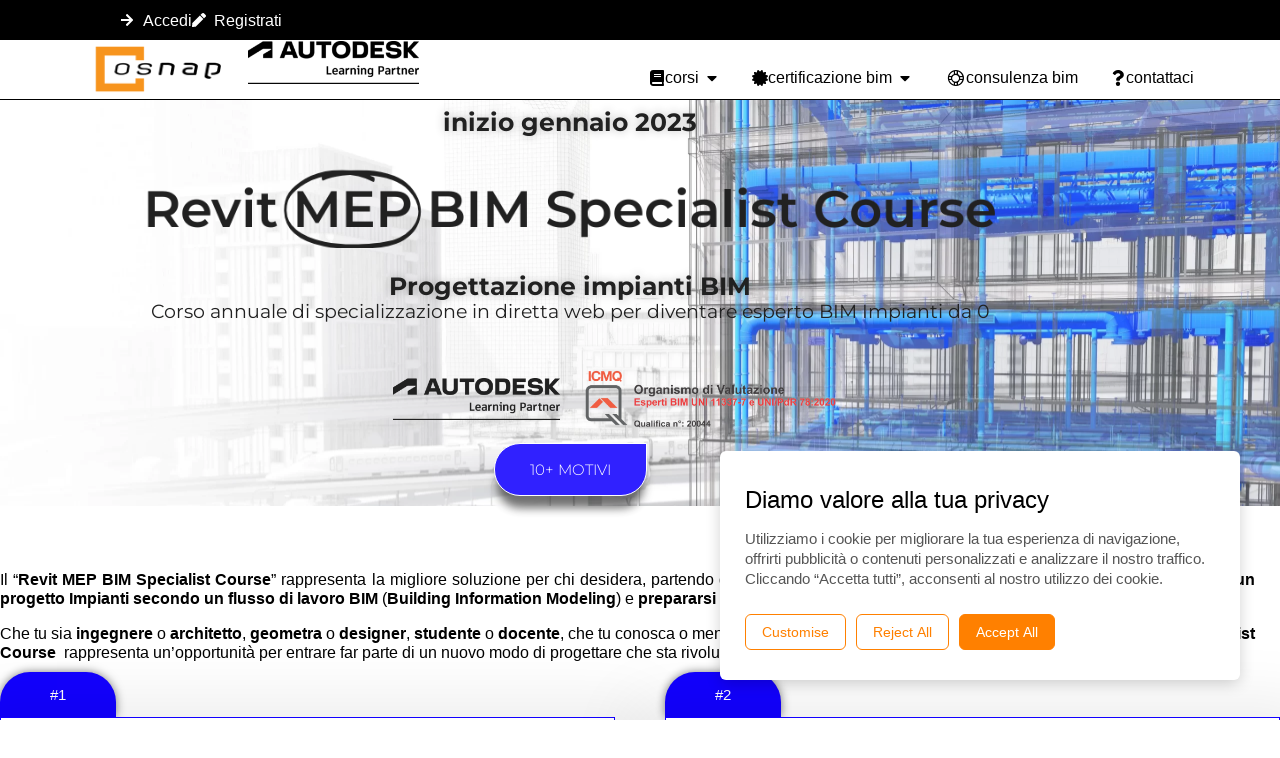

--- FILE ---
content_type: text/html; charset=UTF-8
request_url: https://www.osnap.it/revit-mep-bim-specialist-course/
body_size: 40092
content:
<!DOCTYPE html>
<html lang="it-IT">
<head>
	<meta charset="UTF-8">
	<meta name="viewport" content="width=device-width, initial-scale=1.0, viewport-fit=cover" />		<script type="text/javascript" id="lpData">
/* <![CDATA[ */
var lpData = {"site_url":"https:\/\/www.osnap.it","user_id":"0","theme":"eduma-child","lp_rest_url":"https:\/\/www.osnap.it\/wp-json\/","nonce":"6de7e2fcb7","is_course_archive":"","courses_url":"https:\/\/www.osnap.it\/courses\/","urlParams":[],"lp_version":"4.3.2.5","lp_rest_load_ajax":"https:\/\/www.osnap.it\/wp-json\/lp\/v1\/load_content_via_ajax\/","ajaxUrl":"https:\/\/www.osnap.it\/wp-admin\/admin-ajax.php","lpAjaxUrl":"https:\/\/www.osnap.it\/lp-ajax-handle","coverImageRatio":"5.16","toast":{"gravity":"bottom","position":"center","duration":3000,"close":1,"stopOnFocus":1,"classPrefix":"lp-toast"},"i18n":[],"lp_woo_version":"4.2.1"};
/* ]]> */
</script>
<script type="text/javascript" id="lpSettingCourses">
/* <![CDATA[ */
var lpSettingCourses = {"lpArchiveLoadAjax":"1","lpArchiveNoLoadAjaxFirst":"0","lpArchivePaginationType":"number","noLoadCoursesJs":"0"};
/* ]]> */
</script>
		<style id="learn-press-custom-css">
			:root {
				--lp-container-max-width: 1290px;
				--lp-cotainer-padding: 1rem;
				--lp-primary-color: #ff8000;
				--lp-secondary-color: #111111;
			}
		</style>
		<meta name='robots' content='index, follow, max-image-preview:large, max-snippet:-1, max-video-preview:-1' />
<meta property="og:title" content="Revit MEP BIM Specialist Course"/>
<meta property="og:description" content="Corso annuale in diretta web per diventare esperto BIM impianti certificato ICMQ/Accredia con Autodesk Revit partendo da 0. Dal CAD al BIM."/>
<meta property="og:image:alt" content="Impianto BIM"/>
<meta property="og:image" content="https://www.osnap.it/wp-content/uploads/2022/11/AEC-BIM-MEP-image-scaled.webp"/>
<meta property="og:image:width" content="2560" />
<meta property="og:image:height" content="1138" />
<meta property="og:type" content="article"/>
<meta property="og:article:published_time" content="2022-11-18 15:21:32"/>
<meta property="og:article:modified_time" content="2024-06-03 17:01:02"/>
<meta name="twitter:card" content="summary">
<meta name="twitter:title" content="Revit MEP BIM Specialist Course"/>
<meta name="twitter:description" content="Corso annuale in diretta web per diventare esperto BIM impianti certificato ICMQ/Accredia con Autodesk Revit partendo da 0. Dal CAD al BIM."/>
<meta name="twitter:image" content="https://www.osnap.it/wp-content/uploads/2022/11/AEC-BIM-MEP-image-scaled.webp"/>
<meta name="twitter:image:alt" content="Impianto BIM"/>
<meta name="author" content="Segreteria OSNAP"/>

	<!-- This site is optimized with the Yoast SEO Premium plugin v26.7 (Yoast SEO v26.7) - https://yoast.com/wordpress/plugins/seo/ -->
	<title>Revit MEP BIM Specialist Course - OSNAP Training Center</title>
	<meta name="description" content="Corso annuale in diretta web per diventare esperto BIM impianti certificato ICMQ/Accredia con Autodesk Revit partendo da 0. Dal CAD al BIM." />
	<link rel="canonical" href="https://www.osnap.it/revit-mep-bim-specialist-course/" />
	<meta property="og:url" content="https://www.osnap.it/revit-mep-bim-specialist-course/" />
	<meta property="og:site_name" content="OSNAP Training Center" />
	<meta property="article:publisher" content="https://www.facebook.com/osnaptraining" />
	<meta property="article:modified_time" content="2024-06-03T15:01:02+00:00" />
	<meta property="og:image" content="https://www.osnap.it/wp-content/uploads/2022/11/AEC-BIM-MEP-image-scaled.webp" />
	<meta property="og:image:width" content="2560" />
	<meta property="og:image:height" content="1138" />
	<meta property="og:image:type" content="image/webp" />
	<meta name="twitter:site" content="@osnaptraining" />
	<meta name="twitter:label1" content="Tempo di lettura stimato" />
	<meta name="twitter:data1" content="9 minuti" />
	<script type="application/ld+json" class="yoast-schema-graph">{"@context":"https://schema.org","@graph":[{"@type":"WebPage","@id":"https://www.osnap.it/revit-mep-bim-specialist-course/","url":"https://www.osnap.it/revit-mep-bim-specialist-course/","name":"Revit MEP BIM Specialist Course - OSNAP Training Center","isPartOf":{"@id":"https://www.osnap.it/#website"},"primaryImageOfPage":{"@id":"https://www.osnap.it/revit-mep-bim-specialist-course/#primaryimage"},"image":{"@id":"https://www.osnap.it/revit-mep-bim-specialist-course/#primaryimage"},"thumbnailUrl":"https://www.osnap.it/wp-content/uploads/2022/11/AEC-BIM-MEP-image-scaled.webp","datePublished":"2022-11-18T14:21:32+00:00","dateModified":"2024-06-03T15:01:02+00:00","description":"Corso annuale in diretta web per diventare esperto BIM impianti certificato ICMQ/Accredia con Autodesk Revit partendo da 0. Dal CAD al BIM.","breadcrumb":{"@id":"https://www.osnap.it/revit-mep-bim-specialist-course/#breadcrumb"},"inLanguage":"it-IT","potentialAction":[{"@type":"ReadAction","target":["https://www.osnap.it/revit-mep-bim-specialist-course/"]}]},{"@type":"ImageObject","inLanguage":"it-IT","@id":"https://www.osnap.it/revit-mep-bim-specialist-course/#primaryimage","url":"https://www.osnap.it/wp-content/uploads/2022/11/AEC-BIM-MEP-image-scaled.webp","contentUrl":"https://www.osnap.it/wp-content/uploads/2022/11/AEC-BIM-MEP-image-scaled.webp","width":2560,"height":1138,"caption":"Impianto BIM"},{"@type":"BreadcrumbList","@id":"https://www.osnap.it/revit-mep-bim-specialist-course/#breadcrumb","itemListElement":[{"@type":"ListItem","position":1,"name":"Home","item":"https://www.osnap.it/"},{"@type":"ListItem","position":2,"name":"Revit MEP BIM Specialist Course"}]},{"@type":"WebSite","@id":"https://www.osnap.it/#website","url":"https://www.osnap.it/","name":"OSNAP Training Center","description":"Formazione, Certificazione e Consulenza BIM","publisher":{"@id":"https://www.osnap.it/#organization"},"alternateName":"OSNAP","potentialAction":[{"@type":"SearchAction","target":{"@type":"EntryPoint","urlTemplate":"https://www.osnap.it/?s={search_term_string}"},"query-input":{"@type":"PropertyValueSpecification","valueRequired":true,"valueName":"search_term_string"}}],"inLanguage":"it-IT"},{"@type":"Organization","@id":"https://www.osnap.it/#organization","name":"OSNAP","url":"https://www.osnap.it/","logo":{"@type":"ImageObject","inLanguage":"it-IT","@id":"https://www.osnap.it/#/schema/logo/image/","url":"https://www.osnap.it/wp-content/uploads/2021/03/logo-OSNAP.png","contentUrl":"https://www.osnap.it/wp-content/uploads/2021/03/logo-OSNAP.png","width":153,"height":57,"caption":"OSNAP"},"image":{"@id":"https://www.osnap.it/#/schema/logo/image/"},"sameAs":["https://www.facebook.com/osnaptraining","https://x.com/osnaptraining","https://www.instagram.com/osnaptraining/?hl=it","https://www.linkedin.com/company/osnaptraining/","https://www.youtube.com/user/osnaptrainingcenter"]}]}</script>
	<!-- / Yoast SEO Premium plugin. -->


<link rel="alternate" type="application/rss+xml" title="OSNAP Training Center &raquo; Feed" href="https://www.osnap.it/feed/" />
<link rel="alternate" type="application/rss+xml" title="OSNAP Training Center &raquo; Feed dei commenti" href="https://www.osnap.it/comments/feed/" />
<link rel="alternate" title="oEmbed (JSON)" type="application/json+oembed" href="https://www.osnap.it/wp-json/oembed/1.0/embed?url=https%3A%2F%2Fwww.osnap.it%2Frevit-mep-bim-specialist-course%2F" />
<link rel="alternate" title="oEmbed (XML)" type="text/xml+oembed" href="https://www.osnap.it/wp-json/oembed/1.0/embed?url=https%3A%2F%2Fwww.osnap.it%2Frevit-mep-bim-specialist-course%2F&#038;format=xml" />
<style id='wp-img-auto-sizes-contain-inline-css' type='text/css'>
img:is([sizes=auto i],[sizes^="auto," i]){contain-intrinsic-size:3000px 1500px}
/*# sourceURL=wp-img-auto-sizes-contain-inline-css */
</style>
<style id='classic-theme-styles-inline-css' type='text/css'>
/*! This file is auto-generated */
.wp-block-button__link{color:#fff;background-color:#32373c;border-radius:9999px;box-shadow:none;text-decoration:none;padding:calc(.667em + 2px) calc(1.333em + 2px);font-size:1.125em}.wp-block-file__button{background:#32373c;color:#fff;text-decoration:none}
/*# sourceURL=/wp-includes/css/classic-themes.min.css */
</style>
<style id='global-styles-inline-css' type='text/css'>
:root{--wp--preset--aspect-ratio--square: 1;--wp--preset--aspect-ratio--4-3: 4/3;--wp--preset--aspect-ratio--3-4: 3/4;--wp--preset--aspect-ratio--3-2: 3/2;--wp--preset--aspect-ratio--2-3: 2/3;--wp--preset--aspect-ratio--16-9: 16/9;--wp--preset--aspect-ratio--9-16: 9/16;--wp--preset--color--black: #000000;--wp--preset--color--cyan-bluish-gray: #abb8c3;--wp--preset--color--white: #ffffff;--wp--preset--color--pale-pink: #f78da7;--wp--preset--color--vivid-red: #cf2e2e;--wp--preset--color--luminous-vivid-orange: #ff6900;--wp--preset--color--luminous-vivid-amber: #fcb900;--wp--preset--color--light-green-cyan: #7bdcb5;--wp--preset--color--vivid-green-cyan: #00d084;--wp--preset--color--pale-cyan-blue: #8ed1fc;--wp--preset--color--vivid-cyan-blue: #0693e3;--wp--preset--color--vivid-purple: #9b51e0;--wp--preset--color--primary: #ff8000;--wp--preset--color--title: #333;--wp--preset--color--sub-title: #999;--wp--preset--color--border-input: #ddd;--wp--preset--gradient--vivid-cyan-blue-to-vivid-purple: linear-gradient(135deg,rgb(6,147,227) 0%,rgb(155,81,224) 100%);--wp--preset--gradient--light-green-cyan-to-vivid-green-cyan: linear-gradient(135deg,rgb(122,220,180) 0%,rgb(0,208,130) 100%);--wp--preset--gradient--luminous-vivid-amber-to-luminous-vivid-orange: linear-gradient(135deg,rgb(252,185,0) 0%,rgb(255,105,0) 100%);--wp--preset--gradient--luminous-vivid-orange-to-vivid-red: linear-gradient(135deg,rgb(255,105,0) 0%,rgb(207,46,46) 100%);--wp--preset--gradient--very-light-gray-to-cyan-bluish-gray: linear-gradient(135deg,rgb(238,238,238) 0%,rgb(169,184,195) 100%);--wp--preset--gradient--cool-to-warm-spectrum: linear-gradient(135deg,rgb(74,234,220) 0%,rgb(151,120,209) 20%,rgb(207,42,186) 40%,rgb(238,44,130) 60%,rgb(251,105,98) 80%,rgb(254,248,76) 100%);--wp--preset--gradient--blush-light-purple: linear-gradient(135deg,rgb(255,206,236) 0%,rgb(152,150,240) 100%);--wp--preset--gradient--blush-bordeaux: linear-gradient(135deg,rgb(254,205,165) 0%,rgb(254,45,45) 50%,rgb(107,0,62) 100%);--wp--preset--gradient--luminous-dusk: linear-gradient(135deg,rgb(255,203,112) 0%,rgb(199,81,192) 50%,rgb(65,88,208) 100%);--wp--preset--gradient--pale-ocean: linear-gradient(135deg,rgb(255,245,203) 0%,rgb(182,227,212) 50%,rgb(51,167,181) 100%);--wp--preset--gradient--electric-grass: linear-gradient(135deg,rgb(202,248,128) 0%,rgb(113,206,126) 100%);--wp--preset--gradient--midnight: linear-gradient(135deg,rgb(2,3,129) 0%,rgb(40,116,252) 100%);--wp--preset--font-size--small: 13px;--wp--preset--font-size--medium: 20px;--wp--preset--font-size--large: 28px;--wp--preset--font-size--x-large: 42px;--wp--preset--font-size--normal: 15px;--wp--preset--font-size--huge: 36px;--wp--preset--spacing--20: 0.44rem;--wp--preset--spacing--30: 0.67rem;--wp--preset--spacing--40: 1rem;--wp--preset--spacing--50: 1.5rem;--wp--preset--spacing--60: 2.25rem;--wp--preset--spacing--70: 3.38rem;--wp--preset--spacing--80: 5.06rem;--wp--preset--shadow--natural: 6px 6px 9px rgba(0, 0, 0, 0.2);--wp--preset--shadow--deep: 12px 12px 50px rgba(0, 0, 0, 0.4);--wp--preset--shadow--sharp: 6px 6px 0px rgba(0, 0, 0, 0.2);--wp--preset--shadow--outlined: 6px 6px 0px -3px rgb(255, 255, 255), 6px 6px rgb(0, 0, 0);--wp--preset--shadow--crisp: 6px 6px 0px rgb(0, 0, 0);}:where(.is-layout-flex){gap: 0.5em;}:where(.is-layout-grid){gap: 0.5em;}body .is-layout-flex{display: flex;}.is-layout-flex{flex-wrap: wrap;align-items: center;}.is-layout-flex > :is(*, div){margin: 0;}body .is-layout-grid{display: grid;}.is-layout-grid > :is(*, div){margin: 0;}:where(.wp-block-columns.is-layout-flex){gap: 2em;}:where(.wp-block-columns.is-layout-grid){gap: 2em;}:where(.wp-block-post-template.is-layout-flex){gap: 1.25em;}:where(.wp-block-post-template.is-layout-grid){gap: 1.25em;}.has-black-color{color: var(--wp--preset--color--black) !important;}.has-cyan-bluish-gray-color{color: var(--wp--preset--color--cyan-bluish-gray) !important;}.has-white-color{color: var(--wp--preset--color--white) !important;}.has-pale-pink-color{color: var(--wp--preset--color--pale-pink) !important;}.has-vivid-red-color{color: var(--wp--preset--color--vivid-red) !important;}.has-luminous-vivid-orange-color{color: var(--wp--preset--color--luminous-vivid-orange) !important;}.has-luminous-vivid-amber-color{color: var(--wp--preset--color--luminous-vivid-amber) !important;}.has-light-green-cyan-color{color: var(--wp--preset--color--light-green-cyan) !important;}.has-vivid-green-cyan-color{color: var(--wp--preset--color--vivid-green-cyan) !important;}.has-pale-cyan-blue-color{color: var(--wp--preset--color--pale-cyan-blue) !important;}.has-vivid-cyan-blue-color{color: var(--wp--preset--color--vivid-cyan-blue) !important;}.has-vivid-purple-color{color: var(--wp--preset--color--vivid-purple) !important;}.has-black-background-color{background-color: var(--wp--preset--color--black) !important;}.has-cyan-bluish-gray-background-color{background-color: var(--wp--preset--color--cyan-bluish-gray) !important;}.has-white-background-color{background-color: var(--wp--preset--color--white) !important;}.has-pale-pink-background-color{background-color: var(--wp--preset--color--pale-pink) !important;}.has-vivid-red-background-color{background-color: var(--wp--preset--color--vivid-red) !important;}.has-luminous-vivid-orange-background-color{background-color: var(--wp--preset--color--luminous-vivid-orange) !important;}.has-luminous-vivid-amber-background-color{background-color: var(--wp--preset--color--luminous-vivid-amber) !important;}.has-light-green-cyan-background-color{background-color: var(--wp--preset--color--light-green-cyan) !important;}.has-vivid-green-cyan-background-color{background-color: var(--wp--preset--color--vivid-green-cyan) !important;}.has-pale-cyan-blue-background-color{background-color: var(--wp--preset--color--pale-cyan-blue) !important;}.has-vivid-cyan-blue-background-color{background-color: var(--wp--preset--color--vivid-cyan-blue) !important;}.has-vivid-purple-background-color{background-color: var(--wp--preset--color--vivid-purple) !important;}.has-black-border-color{border-color: var(--wp--preset--color--black) !important;}.has-cyan-bluish-gray-border-color{border-color: var(--wp--preset--color--cyan-bluish-gray) !important;}.has-white-border-color{border-color: var(--wp--preset--color--white) !important;}.has-pale-pink-border-color{border-color: var(--wp--preset--color--pale-pink) !important;}.has-vivid-red-border-color{border-color: var(--wp--preset--color--vivid-red) !important;}.has-luminous-vivid-orange-border-color{border-color: var(--wp--preset--color--luminous-vivid-orange) !important;}.has-luminous-vivid-amber-border-color{border-color: var(--wp--preset--color--luminous-vivid-amber) !important;}.has-light-green-cyan-border-color{border-color: var(--wp--preset--color--light-green-cyan) !important;}.has-vivid-green-cyan-border-color{border-color: var(--wp--preset--color--vivid-green-cyan) !important;}.has-pale-cyan-blue-border-color{border-color: var(--wp--preset--color--pale-cyan-blue) !important;}.has-vivid-cyan-blue-border-color{border-color: var(--wp--preset--color--vivid-cyan-blue) !important;}.has-vivid-purple-border-color{border-color: var(--wp--preset--color--vivid-purple) !important;}.has-vivid-cyan-blue-to-vivid-purple-gradient-background{background: var(--wp--preset--gradient--vivid-cyan-blue-to-vivid-purple) !important;}.has-light-green-cyan-to-vivid-green-cyan-gradient-background{background: var(--wp--preset--gradient--light-green-cyan-to-vivid-green-cyan) !important;}.has-luminous-vivid-amber-to-luminous-vivid-orange-gradient-background{background: var(--wp--preset--gradient--luminous-vivid-amber-to-luminous-vivid-orange) !important;}.has-luminous-vivid-orange-to-vivid-red-gradient-background{background: var(--wp--preset--gradient--luminous-vivid-orange-to-vivid-red) !important;}.has-very-light-gray-to-cyan-bluish-gray-gradient-background{background: var(--wp--preset--gradient--very-light-gray-to-cyan-bluish-gray) !important;}.has-cool-to-warm-spectrum-gradient-background{background: var(--wp--preset--gradient--cool-to-warm-spectrum) !important;}.has-blush-light-purple-gradient-background{background: var(--wp--preset--gradient--blush-light-purple) !important;}.has-blush-bordeaux-gradient-background{background: var(--wp--preset--gradient--blush-bordeaux) !important;}.has-luminous-dusk-gradient-background{background: var(--wp--preset--gradient--luminous-dusk) !important;}.has-pale-ocean-gradient-background{background: var(--wp--preset--gradient--pale-ocean) !important;}.has-electric-grass-gradient-background{background: var(--wp--preset--gradient--electric-grass) !important;}.has-midnight-gradient-background{background: var(--wp--preset--gradient--midnight) !important;}.has-small-font-size{font-size: var(--wp--preset--font-size--small) !important;}.has-medium-font-size{font-size: var(--wp--preset--font-size--medium) !important;}.has-large-font-size{font-size: var(--wp--preset--font-size--large) !important;}.has-x-large-font-size{font-size: var(--wp--preset--font-size--x-large) !important;}
:where(.wp-block-post-template.is-layout-flex){gap: 1.25em;}:where(.wp-block-post-template.is-layout-grid){gap: 1.25em;}
:where(.wp-block-term-template.is-layout-flex){gap: 1.25em;}:where(.wp-block-term-template.is-layout-grid){gap: 1.25em;}
:where(.wp-block-columns.is-layout-flex){gap: 2em;}:where(.wp-block-columns.is-layout-grid){gap: 2em;}
:root :where(.wp-block-pullquote){font-size: 1.5em;line-height: 1.6;}
/*# sourceURL=global-styles-inline-css */
</style>
<link rel='stylesheet' id='pmpro_frontend_base-css' href='https://www.osnap.it/wp-content/plugins/paid-memberships-pro/css/frontend/base.css?ver=3.6.4' type='text/css' media='all' />
<link rel='stylesheet' id='pmpro_frontend_variation_1-css' href='https://www.osnap.it/wp-content/plugins/paid-memberships-pro/css/frontend/variation_1.css?ver=3.6.4' type='text/css' media='all' />
<link rel='stylesheet' id='select2-css' href='https://www.osnap.it/wp-content/plugins/paid-memberships-pro/css/select2.min.css?ver=4.1.0-beta.0' type='text/css' media='screen' />
<link rel='stylesheet' id='tp-portfolio-style-css' href='https://www.osnap.it/wp-content/plugins/tp-portfolio/assets/css/style.css?ver=2.0.0' type='text/css' media='all' />
<link rel='stylesheet' id='wpmenucart-icons-css' href='https://www.osnap.it/wp-content/plugins/woocommerce-menu-bar-cart/assets/css/wpmenucart-icons.min.css?ver=2.14.12' type='text/css' media='all' />
<style id='wpmenucart-icons-inline-css' type='text/css'>
@font-face{font-family:WPMenuCart;src:url(https://www.osnap.it/wp-content/plugins/woocommerce-menu-bar-cart/assets/fonts/WPMenuCart.eot);src:url(https://www.osnap.it/wp-content/plugins/woocommerce-menu-bar-cart/assets/fonts/WPMenuCart.eot?#iefix) format('embedded-opentype'),url(https://www.osnap.it/wp-content/plugins/woocommerce-menu-bar-cart/assets/fonts/WPMenuCart.woff2) format('woff2'),url(https://www.osnap.it/wp-content/plugins/woocommerce-menu-bar-cart/assets/fonts/WPMenuCart.woff) format('woff'),url(https://www.osnap.it/wp-content/plugins/woocommerce-menu-bar-cart/assets/fonts/WPMenuCart.ttf) format('truetype'),url(https://www.osnap.it/wp-content/plugins/woocommerce-menu-bar-cart/assets/fonts/WPMenuCart.svg#WPMenuCart) format('svg');font-weight:400;font-style:normal;font-display:swap}
/*# sourceURL=wpmenucart-icons-inline-css */
</style>
<link rel='stylesheet' id='wpmenucart-css' href='https://www.osnap.it/wp-content/plugins/woocommerce-menu-bar-cart/assets/css/wpmenucart-main.min.css?ver=2.14.12' type='text/css' media='all' />
<style id='woocommerce-inline-inline-css' type='text/css'>
.woocommerce form .form-row .required { visibility: visible; }
/*# sourceURL=woocommerce-inline-inline-css */
</style>
<link rel='stylesheet' id='thim-core-cookie-consent-css' href='https://www.osnap.it/wp-content/plugins/thim-core/assets/css/modal.css?ver=2.4.2' type='text/css' media='all' />
<link rel='stylesheet' id='learnpress-package-css' href='https://www.osnap.it/wp-content/plugins/learnpress-upsell/build/frontend.css?ver=0527fbd6a958f72b3fbd' type='text/css' media='all' />
<link rel='stylesheet' id='elementor-frontend-css' href='https://www.osnap.it/wp-content/plugins/elementor/assets/css/frontend.min.css?ver=3.34.1' type='text/css' media='all' />
<link rel='stylesheet' id='widget-icon-list-css' href='https://www.osnap.it/wp-content/plugins/elementor/assets/css/widget-icon-list.min.css?ver=3.34.1' type='text/css' media='all' />
<link rel='stylesheet' id='widget-woocommerce-menu-cart-css' href='https://www.osnap.it/wp-content/plugins/elementor-pro/assets/css/widget-woocommerce-menu-cart.min.css?ver=3.34.0' type='text/css' media='all' />
<link rel='stylesheet' id='e-sticky-css' href='https://www.osnap.it/wp-content/plugins/elementor-pro/assets/css/modules/sticky.min.css?ver=3.34.0' type='text/css' media='all' />
<link rel='stylesheet' id='swiper-css' href='https://www.osnap.it/wp-content/plugins/elementor/assets/lib/swiper/v8/css/swiper.min.css?ver=8.4.5' type='text/css' media='all' />
<link rel='stylesheet' id='e-swiper-css' href='https://www.osnap.it/wp-content/plugins/elementor/assets/css/conditionals/e-swiper.min.css?ver=3.34.1' type='text/css' media='all' />
<link rel='stylesheet' id='widget-image-carousel-css' href='https://www.osnap.it/wp-content/plugins/elementor/assets/css/widget-image-carousel.min.css?ver=3.34.1' type='text/css' media='all' />
<link rel='stylesheet' id='widget-heading-css' href='https://www.osnap.it/wp-content/plugins/elementor/assets/css/widget-heading.min.css?ver=3.34.1' type='text/css' media='all' />
<link rel='stylesheet' id='e-animation-fadeIn-css' href='https://www.osnap.it/wp-content/plugins/elementor/assets/lib/animations/styles/fadeIn.min.css?ver=3.34.1' type='text/css' media='all' />
<link rel='stylesheet' id='widget-mega-menu-css' href='https://www.osnap.it/wp-content/plugins/elementor-pro/assets/css/widget-mega-menu.min.css?ver=3.34.0' type='text/css' media='all' />
<link rel='stylesheet' id='widget-image-css' href='https://www.osnap.it/wp-content/plugins/elementor/assets/css/widget-image.min.css?ver=3.34.1' type='text/css' media='all' />
<link rel='stylesheet' id='e-animation-pulse-css' href='https://www.osnap.it/wp-content/plugins/elementor/assets/lib/animations/styles/e-animation-pulse.min.css?ver=3.34.1' type='text/css' media='all' />
<link rel='stylesheet' id='widget-social-icons-css' href='https://www.osnap.it/wp-content/plugins/elementor/assets/css/widget-social-icons.min.css?ver=3.34.1' type='text/css' media='all' />
<link rel='stylesheet' id='e-apple-webkit-css' href='https://www.osnap.it/wp-content/plugins/elementor/assets/css/conditionals/apple-webkit.min.css?ver=3.34.1' type='text/css' media='all' />
<link rel='stylesheet' id='elementor-post-8959-css' href='https://www.osnap.it/wp-content/uploads/elementor/css/post-8959.css?ver=1768427029' type='text/css' media='all' />
<link rel='stylesheet' id='font-awesome-5-all-css' href='https://www.osnap.it/wp-content/plugins/elementor/assets/lib/font-awesome/css/all.min.css?ver=3.34.1' type='text/css' media='all' />
<link rel='stylesheet' id='font-awesome-4-shim-css' href='https://www.osnap.it/wp-content/plugins/elementor/assets/lib/font-awesome/css/v4-shims.min.css?ver=3.34.1' type='text/css' media='all' />
<link rel='stylesheet' id='thim-ekit-frontend-css' href='https://www.osnap.it/wp-content/plugins/thim-elementor-kit/build/frontend.css?ver=1.3.6' type='text/css' media='all' />
<link rel='stylesheet' id='thim-ekit-widgets-css' href='https://www.osnap.it/wp-content/plugins/thim-elementor-kit/build/widgets.css?ver=1.3.6' type='text/css' media='all' />
<link rel='stylesheet' id='e-animation-zoomIn-css' href='https://www.osnap.it/wp-content/plugins/elementor/assets/lib/animations/styles/zoomIn.min.css?ver=3.34.1' type='text/css' media='all' />
<link rel='stylesheet' id='widget-animated-headline-css' href='https://www.osnap.it/wp-content/plugins/elementor-pro/assets/css/widget-animated-headline.min.css?ver=3.34.0' type='text/css' media='all' />
<link rel='stylesheet' id='e-animation-fadeInLeft-css' href='https://www.osnap.it/wp-content/plugins/elementor/assets/lib/animations/styles/fadeInLeft.min.css?ver=3.34.1' type='text/css' media='all' />
<link rel='stylesheet' id='e-animation-fadeInRight-css' href='https://www.osnap.it/wp-content/plugins/elementor/assets/lib/animations/styles/fadeInRight.min.css?ver=3.34.1' type='text/css' media='all' />
<link rel='stylesheet' id='e-animation-float-css' href='https://www.osnap.it/wp-content/plugins/elementor/assets/lib/animations/styles/e-animation-float.min.css?ver=3.34.1' type='text/css' media='all' />
<link rel='stylesheet' id='widget-menu-anchor-css' href='https://www.osnap.it/wp-content/plugins/elementor/assets/css/widget-menu-anchor.min.css?ver=3.34.1' type='text/css' media='all' />
<link rel='stylesheet' id='widget-flip-box-css' href='https://www.osnap.it/wp-content/plugins/elementor-pro/assets/css/widget-flip-box.min.css?ver=3.34.0' type='text/css' media='all' />
<link rel='stylesheet' id='e-animation-fadeInUp-css' href='https://www.osnap.it/wp-content/plugins/elementor/assets/lib/animations/styles/fadeInUp.min.css?ver=3.34.1' type='text/css' media='all' />
<link rel='stylesheet' id='widget-slides-css' href='https://www.osnap.it/wp-content/plugins/elementor-pro/assets/css/widget-slides.min.css?ver=3.34.0' type='text/css' media='all' />
<link rel='stylesheet' id='widget-accordion-css' href='https://www.osnap.it/wp-content/plugins/elementor/assets/css/widget-accordion.min.css?ver=3.34.1' type='text/css' media='all' />
<link rel='stylesheet' id='e-motion-fx-css' href='https://www.osnap.it/wp-content/plugins/elementor-pro/assets/css/modules/motion-fx.min.css?ver=3.34.0' type='text/css' media='all' />
<link rel='stylesheet' id='elementor-post-31163-css' href='https://www.osnap.it/wp-content/uploads/elementor/css/post-31163.css?ver=1768474584' type='text/css' media='all' />
<link rel='stylesheet' id='elementor-post-41105-css' href='https://www.osnap.it/wp-content/uploads/elementor/css/post-41105.css?ver=1768427029' type='text/css' media='all' />
<link rel='stylesheet' id='elementor-post-33076-css' href='https://www.osnap.it/wp-content/uploads/elementor/css/post-33076.css?ver=1768427029' type='text/css' media='all' />
<link rel='stylesheet' id='newsletter-css' href='https://www.osnap.it/wp-content/plugins/newsletter/style.css?ver=9.1.0' type='text/css' media='all' />
<link rel='stylesheet' id='eael-general-css' href='https://www.osnap.it/wp-content/plugins/essential-addons-for-elementor-lite/assets/front-end/css/view/general.min.css?ver=6.5.7' type='text/css' media='all' />
<link rel='stylesheet' id='learnpress-widgets-css' href='https://www.osnap.it/wp-content/plugins/learnpress/assets/css/widgets.min.css?ver=4.3.2.5' type='text/css' media='all' />
<link rel='stylesheet' id='thim-parent-style-css' href='https://www.osnap.it/wp-content/themes/eduma/style.css?ver=31504599' type='text/css' media='all' />
<link rel='stylesheet' id='thim-style-css' href='https://www.osnap.it/wp-content/themes/eduma-child/style.css?ver=5.8.2' type='text/css' media='all' />
<style id='thim-style-inline-css' type='text/css'>
:root{--thim-body-primary-color:#ff8000;--thim-body-secondary-color:#000000;--thim-button-text-color:#ffffff;--thim-button-hover-color:#808080;--thim-border-color:#000000;--thim-placeholder-color:#999;--top-info-course-background_color:#000000;--top-info-course-text_color:#fff;--thim-footer-font-title-variant:700;--thim-footer-font-title-font-size:14px;--thim-footer-font-title-line-height:40px;--thim-footer-font-title-text-transform:uppercase;--thim-top-heading-title-align:left;--thim-top-heading-title-font-size-desktop:36px;--thim-top-heading-title-font-size-mobile:14px;--thim-top-heading-title-font-text-transform:uppercase;--thim-top-heading-title-font-weight:bold;--thim-top-heading-padding-top:100px;--thim-top-heading-padding-bottom:100px;--thim-top-heading-padding-top-mobile:50px;--thim-top-heading-padding-bottom-mobile:50px;--thim-breacrumb-font-size:1em;--thim-breacrumb-color:#666;--thim-breacrumb-bg-color:#ffffff;--thim-breacrumb-border-color:#dd9933;--thim-course-price-color:#f24c0a;--thim-width-logo:153px;--thim-bg-color-toolbar:#000000;--thim-text-color-toolbar:#ffffff;--thim-link-color-toolbar:#ffffff;--thim-link-hover-color-toolbar:#ff8000;--thim-toolbar-variant:regular;--thim-toolbar-font-size:12 px;--thim-toolbar-line-height:30px;--thim-toolbar-text-transform:none;--thim-toolbar-border-type:dashed;--thim-toolbar-border-size:1px;--thim-link-color-toolbar-border-button:#000000;--thim-bg-main-menu-color:#ffffff;--thim-main-menu-variant:regular;--thim-main-menu-font-size:14;--thim-main-menu-line-height:1.3em;--thim-main-menu-text-transform:uppercase;--thim-main-menu-font-weight:500;--thim-main-menu-text-color:#000000;--thim_main_menu_text_color_rgb:0,0,0;--thim-main-menu-text-hover-color:#dd9933;--thim-sticky-bg-main-menu-color:#f90505;--thim-sticky-main-menu-text-color:#000000;--thim_sticky_main_menu_text_color_rgb:0,0,0;--thim-sticky-main-menu-text-hover-color:#ff8000;--thim-sub-menu-bg-color:#ffffff;--thim-sub-menu-border-color:#000000;--thim-sub-menu-text-color:#000000;--thim-sub-menu-text-color-hover:#ff8000;--thim-bg-mobile-menu-color:#ffffff;--thim-mobile-menu-text-color:#000000;--thim_mobile_menu_text_color_rgb:0,0,0;--thim-mobile-menu-text-hover-color:#ff8000;--thim-bg-switch-layout-style:#f5f5f5;--thim-padding-switch-layout-style:10px;--thim-font-body-font-family:;--thim-font-body-variant:regular;--thim-font-body-font-size:14 px;--thim-font-body-line-height:1.2;--thim-font-body-color:#000000;--thim-font-title-font-family:;--thim-font-title-color:#000000;--thim-font-title-variant:600;--thim-font-h1-font-size:36px;--thim-font-h1-line-height:1.2;--thim-font-h1-text-transform:none;--thim-font-h2-font-size:32px;--thim-font-h2-line-height:1.2;--thim-font-h2-text-transform:none;--thim-font-h3-font-size:28px;--thim-font-h3-line-height:1.2;--thim-font-h3-text-transform:none;--thim-font-h4-font-size:24px;--thim-font-h4-line-height:1.2;--thim-font-h4-text-transform:none;--thim-font-h4-variant:regular;--thim-font-h5-font-size:20px;--thim-font-h5-line-height:1.2;--thim-font-h5-text-transform:none;--thim-font-h5-variant:regular;--thim-font-h6-font-size:16px;--thim-font-h6-line-height:1.2;--thim-font-h6-text-transform:none;--thim-font-h6-variant:regular;--thim-font-title-sidebar-font-size:18px;--thim-font-title-sidebar-line-height:1.4em;--thim-font-title-sidebar-text-transform:none;--thim-font-button-variant:regular;--thim-font-button-font-size:13px;--thim-font-button-line-height:1.2;--thim-font-button-text-transform:none;--thim-preload-style-background:#ffffff;--thim-preload-style-color:#ff8000;--thim-footer-bg-color:#000000;--thim-footer-color-title:#fff;--thim-footer-color-text:#999;--thim-footer-color-link:#999999;--thim-footer-color-hover:#ff8000;--thim-padding-content-pdtop-desktop:100px;--thim-padding-content-pdbottom-desktop:100px;--thim-padding-content-pdtop-mobile:50px;--thim-padding-content-pdbottom-mobile:50px;--thim-copyright-bg-color:#000000;--thim-copyright-text-color:#ffffff;--thim-copyright-border-color:#ffffff;--thim-bg-pattern:url("https://import.thimpress.com/wp-content/uploads/sites/eduma/2020/11/pattern1.png");--thim-bg-repeat:no-repeat;--thim-bg-position:center center;--thim-bg-attachment:inherit;--thim-bg-size:inherit;--thim-footer-bg-repeat:no-repeat;--thim-footer-bg-position:center center;--thim-footer-bg-size:inherit;--thim-footer-bg-attachment:inherit;--thim-body-bg-color:#fff;--nav-mobile-color-background:#ffffff;--nav-mobile-color-text:#333;--nav-mobile-color-hover:#ffb606;}
/** CSS preloading */
.cssload-loader-style-1{margin:auto;width:62px;height:62px;border-radius:50%;-o-border-radius:50%;-ms-border-radius:50%;-webkit-border-radius:50%;-moz-border-radius:50%;perspective:780px}.cssload-loader-style-1 .cssload-inner{position:absolute;width:100%;height:100%;box-sizing:border-box;-o-box-sizing:border-box;-ms-box-sizing:border-box;-webkit-box-sizing:border-box;-moz-box-sizing:border-box;border-radius:50%;-o-border-radius:50%;-ms-border-radius:50%;-webkit-border-radius:50%;-moz-border-radius:50%}.cssload-loader-style-1 .cssload-inner.cssload-one{left:0;top:0;animation:cssload-rotate-one 1.15s linear infinite;-o-animation:cssload-rotate-one 1.15s linear infinite;-ms-animation:cssload-rotate-one 1.15s linear infinite;-webkit-animation:cssload-rotate-one 1.15s linear infinite;-moz-animation:cssload-rotate-one 1.15s linear infinite;border-bottom:3px solid rgb(0,0,0);border-bottom-color:var(--thim-preload-style-color,#ffb606)}.cssload-loader-style-1 .cssload-inner.cssload-two{right:0;top:0;animation:cssload-rotate-two 1.15s linear infinite;-o-animation:cssload-rotate-two 1.15s linear infinite;-ms-animation:cssload-rotate-two 1.15s linear infinite;-webkit-animation:cssload-rotate-two 1.15s linear infinite;-moz-animation:cssload-rotate-two 1.15s linear infinite;border-right:3px solid rgb(0,0,0);border-right-color:var(--thim-preload-style-color,#ffb606)}.cssload-loader-style-1 .cssload-inner.cssload-three{right:0;bottom:0;animation:cssload-rotate-three 1.15s linear infinite;-o-animation:cssload-rotate-three 1.15s linear infinite;-ms-animation:cssload-rotate-three 1.15s linear infinite;-webkit-animation:cssload-rotate-three 1.15s linear infinite;-moz-animation:cssload-rotate-three 1.15s linear infinite;border-top:3px solid rgb(0,0,0);border-top-color:var(--thim-preload-style-color,#ffb606)}@keyframes cssload-rotate-one{0%{transform:rotateX(35deg) rotateY(-45deg) rotateZ(0deg)}100%{transform:rotateX(35deg) rotateY(-45deg) rotateZ(360deg)}}@-o-keyframes cssload-rotate-one{0%{-o-transform:rotateX(35deg) rotateY(-45deg) rotateZ(0deg)}100%{-o-transform:rotateX(35deg) rotateY(-45deg) rotateZ(360deg)}}@-ms-keyframes cssload-rotate-one{0%{-ms-transform:rotateX(35deg) rotateY(-45deg) rotateZ(0deg)}100%{-ms-transform:rotateX(35deg) rotateY(-45deg) rotateZ(360deg)}}@-webkit-keyframes cssload-rotate-one{0%{-webkit-transform:rotateX(35deg) rotateY(-45deg) rotateZ(0deg)}100%{-webkit-transform:rotateX(35deg) rotateY(-45deg) rotateZ(360deg)}}@-moz-keyframes cssload-rotate-one{0%{-moz-transform:rotateX(35deg) rotateY(-45deg) rotateZ(0deg)}100%{-moz-transform:rotateX(35deg) rotateY(-45deg) rotateZ(360deg)}}@keyframes cssload-rotate-two{0%{transform:rotateX(50deg) rotateY(10deg) rotateZ(0deg)}100%{transform:rotateX(50deg) rotateY(10deg) rotateZ(360deg)}}@-o-keyframes cssload-rotate-two{0%{-o-transform:rotateX(50deg) rotateY(10deg) rotateZ(0deg)}100%{-o-transform:rotateX(50deg) rotateY(10deg) rotateZ(360deg)}}@-ms-keyframes cssload-rotate-two{0%{-ms-transform:rotateX(50deg) rotateY(10deg) rotateZ(0deg)}100%{-ms-transform:rotateX(50deg) rotateY(10deg) rotateZ(360deg)}}@-webkit-keyframes cssload-rotate-two{0%{-webkit-transform:rotateX(50deg) rotateY(10deg) rotateZ(0deg)}100%{-webkit-transform:rotateX(50deg) rotateY(10deg) rotateZ(360deg)}}@-moz-keyframes cssload-rotate-two{0%{-moz-transform:rotateX(50deg) rotateY(10deg) rotateZ(0deg)}100%{-moz-transform:rotateX(50deg) rotateY(10deg) rotateZ(360deg)}}@keyframes cssload-rotate-three{0%{transform:rotateX(35deg) rotateY(55deg) rotateZ(0deg)}100%{transform:rotateX(35deg) rotateY(55deg) rotateZ(360deg)}}@-o-keyframes cssload-rotate-three{0%{-o-transform:rotateX(35deg) rotateY(55deg) rotateZ(0deg)}100%{-o-transform:rotateX(35deg) rotateY(55deg) rotateZ(360deg)}}@-ms-keyframes cssload-rotate-three{0%{-ms-transform:rotateX(35deg) rotateY(55deg) rotateZ(0deg)}100%{-ms-transform:rotateX(35deg) rotateY(55deg) rotateZ(360deg)}}@-webkit-keyframes cssload-rotate-three{0%{-webkit-transform:rotateX(35deg) rotateY(55deg) rotateZ(0deg)}100%{-webkit-transform:rotateX(35deg) rotateY(55deg) rotateZ(360deg)}}@-moz-keyframes cssload-rotate-three{0%{-moz-transform:rotateX(35deg) rotateY(55deg) rotateZ(0deg)}100%{-moz-transform:rotateX(35deg) rotateY(55deg) rotateZ(360deg)}}.cssload-loader-style-2{position:absolute;top:50%;transform:translate(0,-50%);display:block;margin:0 auto;width:60px;height:60px;border:7px solid var(--thim-preload-style-color,#ffb606);animation:cssload-loader 2.3s infinite ease;-o-animation:cssload-loader 2.3s infinite ease;-ms-animation:cssload-loader 2.3s infinite ease;-webkit-animation:cssload-loader 2.3s infinite ease;-moz-animation:cssload-loader 2.3s infinite ease}.cssload-loader-style-2 .cssload-loader-inner{vertical-align:top;display:inline-block;width:100%;background-color:var(--thim-preload-style-color,#ffb606);animation:cssload-loader-inner 2.3s infinite ease-in;-o-animation:cssload-loader-inner 2.3s infinite ease-in;-ms-animation:cssload-loader-inner 2.3s infinite ease-in;-webkit-animation:cssload-loader-inner 2.3s infinite ease-in;-moz-animation:cssload-loader-inner 2.3s infinite ease-in}@keyframes cssload-loader{0%{transform:rotate(0deg)}25%{transform:rotate(180deg)}50%{transform:rotate(180deg)}75%{transform:rotate(360deg)}100%{transform:rotate(360deg)}}@-o-keyframes cssload-loader{0%{transform:rotate(0deg)}25%{transform:rotate(180deg)}50%{transform:rotate(180deg)}75%{transform:rotate(360deg)}100%{transform:rotate(360deg)}}@-ms-keyframes cssload-loader{0%{transform:rotate(0deg)}25%{transform:rotate(180deg)}50%{transform:rotate(180deg)}75%{transform:rotate(360deg)}100%{transform:rotate(360deg)}}@-webkit-keyframes cssload-loader{0%{transform:rotate(0deg)}25%{transform:rotate(180deg)}50%{transform:rotate(180deg)}75%{transform:rotate(360deg)}100%{transform:rotate(360deg)}}@-moz-keyframes cssload-loader{0%{transform:rotate(0deg)}25%{transform:rotate(180deg)}50%{transform:rotate(180deg)}75%{transform:rotate(360deg)}100%{transform:rotate(360deg)}}@keyframes cssload-loader-inner{0%{height:0%}25%{height:0%}50%{height:100%}75%{height:100%}100%{height:0%}}@-o-keyframes cssload-loader-inner{0%{height:0%}25%{height:0%}50%{height:100%}75%{height:100%}100%{height:0%}}@-ms-keyframes cssload-loader-inner{0%{height:0%}25%{height:0%}50%{height:100%}75%{height:100%}100%{height:0%}}@-webkit-keyframes cssload-loader-inner{0%{height:0%}25%{height:0%}50%{height:100%}75%{height:100%}100%{height:0%}}@-moz-keyframes cssload-loader-inner{0%{height:0%}25%{height:0%}50%{height:100%}75%{height:100%}100%{height:0%}}.sk-folding-cube{top:50%;left:50%;margin-left:-25px;margin-top:-25px;width:50px;height:50px;position:absolute;-webkit-transform:rotateZ(45deg);transform:rotateZ(45deg)}.sk-folding-cube .sk-cube{float:left;width:50%;height:50%;position:relative;-webkit-transform:scale(1.1);-ms-transform:scale(1.1);transform:scale(1.1)}.sk-folding-cube .sk-cube:before{content:"";position:absolute;top:0;left:0;width:100%;height:100%;-webkit-animation:sk-foldCubeAngle 2.4s infinite linear both;animation:sk-foldCubeAngle 2.4s infinite linear both;-webkit-transform-origin:100% 100%;-ms-transform-origin:100% 100%;transform-origin:100% 100%;background-color:var(--thim-preload-style-color,#ffb606)}.sk-folding-cube .sk-cube2{-webkit-transform:scale(1.1) rotateZ(90deg);transform:scale(1.1) rotateZ(90deg)}.sk-folding-cube .sk-cube3{-webkit-transform:scale(1.1) rotateZ(180deg);transform:scale(1.1) rotateZ(180deg)}.sk-folding-cube .sk-cube4{-webkit-transform:scale(1.1) rotateZ(270deg);transform:scale(1.1) rotateZ(270deg)}.sk-folding-cube .sk-cube2:before{-webkit-animation-delay:0.3s;animation-delay:0.3s}.sk-folding-cube .sk-cube3:before{-webkit-animation-delay:0.6s;animation-delay:0.6s}.sk-folding-cube .sk-cube4:before{-webkit-animation-delay:0.9s;animation-delay:0.9s}@-webkit-keyframes sk-foldCubeAngle{0%,10%{-webkit-transform:perspective(140px) rotateX(-180deg);transform:perspective(140px) rotateX(-180deg);opacity:0}25%,75%{-webkit-transform:perspective(140px) rotateX(0deg);transform:perspective(140px) rotateX(0deg);opacity:1}90%,100%{-webkit-transform:perspective(140px) rotateY(180deg);transform:perspective(140px) rotateY(180deg);opacity:0}}@keyframes sk-foldCubeAngle{0%,10%{-webkit-transform:perspective(140px) rotateX(-180deg);transform:perspective(140px) rotateX(-180deg);opacity:0}25%,75%{-webkit-transform:perspective(140px) rotateX(0deg);transform:perspective(140px) rotateX(0deg);opacity:1}90%,100%{-webkit-transform:perspective(140px) rotateY(180deg);transform:perspective(140px) rotateY(180deg);opacity:0}}.sk-wave{margin:40px auto;width:50px;height:40px;text-align:center;font-size:10px;position:absolute;top:50%;transform:translate(0,-50%)}.sk-wave .sk-rect{background-color:var(--thim-preload-style-color,#ffb606);height:100%;width:6px;display:inline-block;animation:sk-waveStretchDelay 1.2s infinite ease-in-out}.sk-wave .sk-rect1{animation-delay:-1.2s}.sk-wave .sk-rect2{animation-delay:-1.1s}.sk-wave .sk-rect3{animation-delay:-1s}.sk-wave .sk-rect4{animation-delay:-0.9s}.sk-wave .sk-rect5{animation-delay:-0.8s}@keyframes sk-waveStretchDelay{0%,40%,100%{transform:scaleY(0.4)}20%{transform:scaleY(1)}}.sk-rotating-plane{width:40px;height:40px;background-color:var(--thim-preload-style-color,#ffb606);margin:40px auto;animation:sk-rotatePlane 1.2s infinite ease-in-out;position:absolute;top:50%;transform:translate(0,-50%)}@keyframes sk-rotatePlane{0%{transform:perspective(120px) rotateX(0deg) rotateY(0deg)}50%{transform:perspective(120px) rotateX(-180.1deg) rotateY(0deg)}100%{transform:perspective(120px) rotateX(-180deg) rotateY(-179.9deg)}}.sk-double-bounce{width:40px;height:40px;margin:40px auto;position:absolute;top:50%;transform:translate(0,-50%)}.sk-double-bounce .sk-child{width:100%;height:100%;border-radius:50%;background-color:var(--thim-preload-style-color,#ffb606);opacity:0.6;position:absolute;top:0;left:0;animation:sk-doubleBounce 2s infinite ease-in-out}.sk-double-bounce .sk-double-bounce2{animation-delay:-1s}@keyframes sk-doubleBounce{0%,100%{transform:scale(0)}50%{transform:scale(1)}}.sk-wandering-cubes{margin:40px auto;width:40px;height:40px;position:absolute;top:50%;transform:translate(0,-50%)}.sk-wandering-cubes .sk-cube{background-color:var(--thim-preload-style-color,#ffb606);width:10px;height:10px;position:absolute;top:0;left:0;animation:sk-wanderingCube 1.8s ease-in-out -1.8s infinite both}.sk-wandering-cubes .sk-cube2{animation-delay:-0.9s}@keyframes sk-wanderingCube{0%{transform:rotate(0deg)}25%{transform:translateX(30px) rotate(-90deg) scale(0.5)}50%{transform:translateX(30px) translateY(30px) rotate(-179deg)}50.1%{transform:translateX(30px) translateY(30px) rotate(-180deg)}75%{transform:translateX(0) translateY(30px) rotate(-270deg) scale(0.5)}100%{transform:rotate(-360deg)}}.sk-spinner-pulse{width:40px;height:40px;margin:40px auto;background-color:var(--thim-preload-style-color,#ffb606);border-radius:100%;animation:sk-pulseScaleOut 1s infinite ease-in-out;position:absolute;top:50%;transform:translate(0,-50%)}@keyframes sk-pulseScaleOut{0%{transform:scale(0)}100%{transform:scale(1);opacity:0}}.sk-chasing-dots{margin:40px auto;width:40px;height:40px;position:absolute;top:50%;transform:translate(0,-50%);text-align:center;animation:sk-chasingDotsRotate 2s infinite linear}.sk-chasing-dots .sk-child{width:60%;height:60%;display:inline-block;position:absolute;top:0;background-color:var(--thim-preload-style-color,#ffb606);border-radius:100%;animation:sk-chasingDotsBounce 2s infinite ease-in-out}.sk-chasing-dots .sk-dot2{top:auto;bottom:0;animation-delay:-1s}@keyframes sk-chasingDotsRotate{100%{transform:rotate(360deg)}}@keyframes sk-chasingDotsBounce{0%,100%{transform:scale(0)}50%{transform:scale(1)}}.sk-three-bounce{margin:40px auto;width:80px;text-align:center;position:absolute;top:50%;transform:translate(0,-50%)}.sk-three-bounce .sk-child{width:20px;height:20px;background-color:var(--thim-preload-style-color,#ffb606);border-radius:100%;display:inline-block;animation:sk-three-bounce 1.4s ease-in-out 0s infinite both}.sk-three-bounce .sk-bounce1{animation-delay:-0.32s}.sk-three-bounce .sk-bounce2{animation-delay:-0.16s}@keyframes sk-three-bounce{0%,80%,100%{transform:scale(0)}40%{transform:scale(1)}}.sk-cube-grid{width:40px;height:40px;margin:40px auto;position:absolute;top:50%;transform:translate(0,-50%)}.sk-cube-grid .sk-cube{width:33.33%;height:33.33%;background-color:var(--thim-preload-style-color,#ffb606);float:left;animation:sk-cubeGridScaleDelay 1.3s infinite ease-in-out}.sk-cube-grid .sk-cube1{animation-delay:0.2s}.sk-cube-grid .sk-cube2{animation-delay:0.3s}.sk-cube-grid .sk-cube3{animation-delay:0.4s}.sk-cube-grid .sk-cube4{animation-delay:0.1s}.sk-cube-grid .sk-cube5{animation-delay:0.2s}.sk-cube-grid .sk-cube6{animation-delay:0.3s}.sk-cube-grid .sk-cube7{animation-delay:0s}.sk-cube-grid .sk-cube8{animation-delay:0.1s}.sk-cube-grid .sk-cube9{animation-delay:0.2s}@keyframes sk-cubeGridScaleDelay{0%,70%,100%{transform:scale3D(1,1,1)}35%{transform:scale3D(0,0,1)}}div#preload{margin:auto;position:fixed;width:100%;height:100%;background-color:var(--thim-preload-style-background);z-index:9999999;display:flex;align-content:center;justify-content:center;pointer-events:all;touch-action:none}div#preload>img{position:absolute;top:50%;left:50%;-webkit-transform:translate(-50%,-50%);-moz-transform:translate(-50%,-50%);-ms-transform:translate(-50%,-50%);-o-transform:translate(-50%,-50%)}.thim-loading-container{position:absolute;z-index:999999;width:100%;height:100%;top:0;left:0;right:0;bottom:0;background:#fff}.cssload-container{display:block;width:97px;top:50%;margin-top:-10px;position:absolute;left:50%;margin-left:-48px}.cssload-loading i{width:19px;height:19px;display:inline-block;border-radius:50%;background:var(--thim-body-primary-color,#ffb606)}.cssload-loading i:first-child{opacity:0;animation:cssload-loading-ani2 0.58s linear infinite;-o-animation:cssload-loading-ani2 0.58s linear infinite;-ms-animation:cssload-loading-ani2 0.58s linear infinite;-webkit-animation:cssload-loading-ani2 0.58s linear infinite;-moz-animation:cssload-loading-ani2 0.58s linear infinite;transform:translate(-19px);-o-transform:translate(-19px);-ms-transform:translate(-19px);-webkit-transform:translate(-19px);-moz-transform:translate(-19px)}.cssload-loading i:nth-child(2),.cssload-loading i:nth-child(3){animation:cssload-loading-ani3 0.58s linear infinite;-o-animation:cssload-loading-ani3 0.58s linear infinite;-ms-animation:cssload-loading-ani3 0.58s linear infinite;-webkit-animation:cssload-loading-ani3 0.58s linear infinite;-moz-animation:cssload-loading-ani3 0.58s linear infinite}.cssload-loading i:last-child{animation:cssload-loading-ani1 0.58s linear infinite;-o-animation:cssload-loading-ani1 0.58s linear infinite;-ms-animation:cssload-loading-ani1 0.58s linear infinite;-webkit-animation:cssload-loading-ani1 0.58s linear infinite;-moz-animation:cssload-loading-ani1 0.58s linear infinite}@keyframes cssload-loading-ani1{100%{transform:translate(39px);opacity:0}}@-o-keyframes cssload-loading-ani1{100%{-o-transform:translate(39px);opacity:0}}@-ms-keyframes cssload-loading-ani1{100%{-ms-transform:translate(39px);opacity:0}}@-webkit-keyframes cssload-loading-ani1{100%{-webkit-transform:translate(39px);opacity:0}}@-moz-keyframes cssload-loading-ani1{100%{-moz-transform:translate(39px);opacity:0}}@keyframes cssload-loading-ani2{100%{transform:translate(19px);opacity:1}}@-o-keyframes cssload-loading-ani2{100%{-o-transform:translate(19px);opacity:1}}@-ms-keyframes cssload-loading-ani2{100%{-ms-transform:translate(19px);opacity:1}}@-webkit-keyframes cssload-loading-ani2{100%{-webkit-transform:translate(19px);opacity:1}}@-moz-keyframes cssload-loading-ani2{100%{-moz-transform:translate(19px);opacity:1}}@keyframes cssload-loading-ani3{100%{transform:translate(19px)}}@-o-keyframes cssload-loading-ani3{100%{-o-transform:translate(19px)}}@-ms-keyframes cssload-loading-ani3{100%{-ms-transform:translate(19px)}}@-webkit-keyframes cssload-loading-ani3{100%{-webkit-transform:translate(19px)}}@-moz-keyframes cssload-loading-ani3{100%{-moz-transform:translate(19px)}}.thim-loading{position:absolute;right:0;bottom:0;top:50%;left:50%;border-bottom:2px solid #e4e4e4;border-left:2px solid #e4e4e4;border-right:2px solid #000;border-top:2px solid #000;border-radius:100%;height:60px;width:60px;margin-left:-30px;margin-top:-30px;-webkit-animation:spin 0.6s infinite linear;-moz-animation:spin 0.6s infinite linear;-ms-animation:spin 0.6s infinite linear;-o-animation:spin 0.6s infinite linear;animation:spin 0.6s infinite linear}@keyframes spin{from{-webkit-transform:rotate(0deg);-moz-transform:rotate(0deg);-o-transform:rotate(0deg);-ms-transform:rotate(0deg);transform:rotate(0deg)}to{-webkit-transform:rotate(359deg);-moz-transform:rotate(359deg);-o-transform:rotate(359deg);-ms-transform:rotate(359deg);transform:rotate(359deg)}}@-moz-keyframes spin{from{-moz-transform:rotate(0deg);transform:rotate(0deg)}to{-moz-transform:rotate(359deg);transform:rotate(359deg)}}@-webkit-keyframes spin{from{-webkit-transform:rotate(0deg);transform:rotate(0deg)}to{-webkit-transform:rotate(359deg);transform:rotate(359deg)}}@-ms-keyframes spin{from{-ms-transform:rotate(0deg);transform:rotate(0deg)}to{-ms-transform:rotate(359deg);transform:rotate(359deg)}}@-o-keyframes spin{from{-o-transform:rotate(0deg);transform:rotate(0deg)}to{-o-transform:rotate(359deg);transform:rotate(359deg)}}
/** CSS Paid Memberships Pro */
.lp-pmpro-header,.lp-pmpro-main,.lp-pmpro-footer{overflow:hidden;width:100%}.lp-pmpro-header .list-main,.lp-pmpro-header .list-item{border:1px solid var(--thim-border-color,#eee);border-left:0;border-bottom:4px solid #ccc;min-height:200px}.lp-pmpro-header .list-main{border-left:1px solid var(--thim-border-color,#eee)}.lp-pmpro-footer .list-main,.lp-pmpro-footer .list-item{border:1px solid var(--thim-border-color,#eee);border-top:0;border-left:0;min-height:81px;padding:20px 0;vertical-align:middle}.lp-pmpro-footer .list-main{border-left:1px solid var(--thim-border-color,#eee)}.lp-pmpro-membership-list{overflow:hidden;max-width:1000px;margin:auto}.lp-membership-list-mobile .lp-pmpro-membership-list{max-width:100%;margin-bottom:50px}.lp-membership-list-mobile .lp-pmpro-membership-list:last-child{margin-bottom:0}.lp-membership-list-mobile .lp-pmpro-membership-list .list-main{width:65%}.lp-membership-list-mobile .lp-pmpro-membership-list .header-item{width:100%}.lp-pmpro-membership-list .list-main{width:34%}.lp-pmpro-membership-list .list-main .item-td{border-left:1px solid var(--thim-border-color,#eee)}.lp-pmpro-membership-list .list-item{text-align:center}.lp-pmpro-membership-list .header-item{padding-top:82px;padding-bottom:35px;position:relative;vertical-align:top}.lp-pmpro-membership-list .header-item.has-4{width:12%}.lp-pmpro-membership-list .header-item.has-3{width:22%}.lp-pmpro-membership-list .header-item.has-2{width:33%}.lp-pmpro-membership-list .header-item.position-2:before{content:"";position:absolute;top:-1px;left:-1px;right:-1px;height:4px;background-color:var(--thim-body-primary-color,#ffb606)}.lp-pmpro-membership-list .lp-title{font-size:1.1rem;font-weight:700;margin:10px 0 0;line-height:30px;text-transform:uppercase}.lp-pmpro-membership-list .lp-desc{font-size:0.85rem;color:var(--thim-font-body-color);font-weight:400;line-height:22px;margin-bottom:22px}.lp-pmpro-membership-list .item-td{border:1px solid var(--thim-border-color,#eee);padding:10px 30px;border-top:0;border-left:0;line-height:25px}.lp-pmpro-membership-list .item-td a{color:var(--thim-font-title-color)}.lp-pmpro-membership-list .item-td a:hover{color:var(--thim-body-primary-color,#ffb606)}.lp-pmpro-membership-list .item-td.item-desc{color:#55b450;font-weight:700}.lp-pmpro-membership-list .item-td.item-check{color:#55b450;font-size:17px}.lp-pmpro-membership-list .item-td.item-none{color:#bbb;font-size:17px}.lp-pmpro-membership-list .lp-price{font-size:2.2rem;font-weight:700;line-height:1.3em;color:var(--thim-font-title-color)}.lp-pmpro-membership-list .lp-price .currency{font-size:16px;vertical-align:super}.lp-pmpro-membership-list .lp-price .expired{font-size:24px;line-height:26px;font-weight:400}.lp-pmpro-membership-list .lp-price .expired .currency{font-size:14px}.lp-membership-list-mobile .lp-pmpro-membership-list .item_level{border:solid 1px #e7e7e7;margin-bottom:20px}.lp-membership-list-mobile .lp-pmpro-membership-list .item_level .list_courses{border-top:1px solid var(--thim-border-color,#eee)}.lp-membership-list-mobile .lp-pmpro-membership-list .item_level .list_courses .item-td{text-align:center}.lp-membership-list-mobile .lp-pmpro-membership-list .item_level .footer-item{text-align:center;padding:20px 0}#pmpro_paypalexpress_checkout input{border:0;padding:0}form.pmpro_form .lp-pmpro-name{width:150px;height:150px;float:left;clear:none;margin:0;margin-right:20px;position:relative;background-color:var(--thim-body-primary-color,#ffb606)}form.pmpro_form .lp-pmpro-name h4{color:#fff;line-height:30px;font-size:20px;font-weight:700;text-transform:uppercase;text-align:center;vertical-align:middle;margin:0;position:absolute;left:10px;right:10px;top:50%;-webkit-transform:translate(0,-50%);-moz-transform:translate(0,-50%);-ms-transform:translate(0,-50%);-o-transform:translate(0,-50%)}form.pmpro_form .lp-pmpro-content{width:calc(100% - 170px);width:-webkit-calc(100% - 170px);width:-moz-calc(100% - 170px);float:right;clear:none;margin:0}form.pmpro_form .lp-pmpro-desc{text-align:left;float:none;clear:both;margin:0;margin-bottom:5px;line-height:25px}form.pmpro_form .lp-pmpro-desc label,form.pmpro_form .lp-pmpro-desc p{display:inline-block;margin:0}form.pmpro_form .lp-pmpro-desc label{margin-right:5px;width:auto}form.pmpro_form .lp-pmpro-desc.lp-pmpro-description{margin-top:15px}form.pmpro_form .lp-pmpro-account-info .lp-pmpro-desc{max-width:500px;float:none;overflow:hidden;margin:auto;clear:both;margin-bottom:15px}form.pmpro_form .lp-pmpro-account-info .lp-pmpro-desc label{min-width:175px;text-align:left;font-size:15px;font-weight:700;color:#888}form.pmpro_form .lp-pmpro-account-info abbr[title],form.pmpro_form .lp-pmpro-account-info abbr[data-original-title]{border-bottom:0;vertical-align:bottom;margin-left:5px;color:#999}#pmpro_form tbody tr td.lp-pmpro-td{padding:25px}#pmpro_form .pmpro_submit{text-align:center}#pmpro_form .pmpro_submit span{float:none;overflow:hidden;display:block}#pmpro_form table{margin-bottom:40px}.thim-lp-pmpro-desc{max-width:430px;margin:auto}.thim-lp-pmpro-desc h4{font-size:22px;margin:0;margin-bottom:20px}.thim-lp-pmpro-desc .description{margin-bottom:10px;color:var(--thim-font-body-color)}.thim-lp-pmpro-desc .readmore-link{text-transform:uppercase;cursor:pointer;font-size:14px;font-weight:700}.thim-lp-pmpro-desc .readmore-link:hover{text-decoration:underline}.thim-lp-pmpro-desc .readmore-link i{margin-left:5px}.pmpro-checkout .lp-pmpro-membership-list{max-width:100%}.pmpro-checkout .lp-pmpro-membership-list .list-main{width:74%}.pmpro-checkout .pmpro-has-access tbody tr td{background:#F9FCFF;padding:25px}.pmpro-checkout .pmpro-has-access thead tr th{padding:15px 25px}.pmpro-checkout .pmpro-has-access .pmpro_card{margin:0 0 30px 0;box-shadow:none}.pmpro-checkout .pmpro-has-access .pmpro_card .pmpro_card_content{padding:30px}.pmpro-checkout .pmpro-has-access .pmpro_card .pmpro_level_name_text{margin-bottom:12px}.pmpro-checkout .pmpro-has-access .pmpro_card .pmpro_form_field label{color:var(--thim-font-body-color)}.pmpro-checkout .pmpro-has-access .pmpro_card .pmpro_form_field .pmpro_form_input{border-color:var(--thim-border-color,#eee);margin-top:0 !important}.pmpro-checkout .pmpro-has-access .pmpro_card .pmpro_form_field .pmpro_form_input:focus{border-color:var(--thim-font-title-color);box-shadow:none}.pmpro-checkout .pmpro-has-access .pmpro_card .pmpro_form_field .pmpro_btn-password-toggle{color:var(--thim-font-title-color)}.pmpro-checkout .pmpro-has-access .lp-pmpro-membership-list{margin:0 0 30px 0 !important}.pmpro-checkout .pmpro-has-access .price{font-weight:var(--thim-font-button-variant,"regular");color:var(--thim-body-primary-color,#ffb606);font-size:var(--thim-font-h4-font-size)}.pmpro-checkout .pmpro-has-access .pmpro_section,.pmpro-checkout .pmpro-has-access .pmpro_captcha{margin:0}.pmpro-checkout .pmpro-has-access .pmpro_card_title{padding:30px 30px 0}.pmpro-checkout .pmpro-has-access .pmpro_form_submit{margin-top:0}.pmpro-checkout #pmpro_user_fields thead tr th{padding:15px 25px}.pmpro-checkout #pmpro_user_fields tbody tr td{background:#F9FCFF}.pmpro-checkout #pmpro_user_fields tbody tr td div{float:left}.pmpro-checkout #pmpro_user_fields tbody tr td div input{width:100%}.pmpro-checkout #pmpro_user_fields tbody tr td div .pmpro_asterisk{display:none}@media (max-width:500px){.pmpro-checkout #pmpro_user_fields tbody tr td div{width:100%;float:none}}.pmpro-has-access .pmpro_submit{margin-left:0 !important}.pmpro-has-access .pmpro_error{color:#a94442;background:#f2dede}.pmpro-has-access .pmpro_thead-name{text-transform:uppercase;color:var(--thim-font-title-color)}.pmpro-has-access ul{list-style-type:none}.pmpro-has-access .entry-content ul{list-style:inherit}.pmpro-has-access .navigation a,.pmpro-has-access .pmpro_actionlinks a{font-weight:bold;font-size:15px;padding:0;margin:0 10px;line-height:30px}.pmpro-has-access .navigation a:first-child,.pmpro-has-access .pmpro_actionlinks a:first-child{margin-left:0}.pmpro-has-access .navigation a:last-child,.pmpro-has-access .pmpro_actionlinks a:last-child{margin-right:0}.pmpro-has-access input.pmpro_btn,.pmpro-has-access a.pmpro_btn{line-height:var(--thim-font-button-line-height);font-weight:var(--thim-font-button-variant,"regular");font-size:var(--thim-font-button-font-size);text-transform:var(--thim-font-button-text-transform);padding:11px 25px;color:var(--thim-button-text-color);background-color:var(--thim-body-primary-color,#ffb606);display:inline-flex;align-items:center;justify-content:center;border-radius:var(--thim-border-radius-button,0);border:none}.pmpro-has-access input.pmpro_btn:hover,.pmpro-has-access a.pmpro_btn:hover{color:var(--thim-button-text-color);background-color:var(--thim-button-hover-color)}.pmpro-has-access table.pmpro_invoice{margin-top:40px}.pmpro-has-access table.pmpro_invoice thead tr th,.pmpro-has-access table#pmpro_levels_table thead tr th,.pmpro-has-access #pmpro_account-membership thead tr th,.pmpro-has-access #pmpro_account-invoices thead tr th,.pmpro-has-access #pmpro_cancel thead tr th,.pmpro-has-access #pmpro_invoices_table thead tr th{border:1px solid var(--thim-border-color,#eee);text-align:center;padding:10px 15px}.pmpro-has-access table.pmpro_invoice tbody .odd td,.pmpro-has-access table#pmpro_levels_table tbody .odd td,.pmpro-has-access #pmpro_account-membership tbody .odd td,.pmpro-has-access #pmpro_account-invoices tbody .odd td,.pmpro-has-access #pmpro_cancel tbody .odd td,.pmpro-has-access #pmpro_invoices_table tbody .odd td{background-color:transparent}.pmpro-has-access table.pmpro_invoice tbody .active td,.pmpro-has-access table#pmpro_levels_table tbody .active td,.pmpro-has-access #pmpro_account-membership tbody .active td,.pmpro-has-access #pmpro_account-invoices tbody .active td,.pmpro-has-access #pmpro_cancel tbody .active td,.pmpro-has-access #pmpro_invoices_table tbody .active td{background-color:var(--thim-border-color,#eee)}.pmpro-has-access table.pmpro_invoice tbody tr td,.pmpro-has-access table#pmpro_levels_table tbody tr td,.pmpro-has-access #pmpro_account-membership tbody tr td,.pmpro-has-access #pmpro_account-invoices tbody tr td,.pmpro-has-access #pmpro_cancel tbody tr td,.pmpro-has-access #pmpro_invoices_table tbody tr td{text-transform:capitalize;text-align:center;padding:10px 15px;border:1px solid var(--thim-border-color,#eee)}.pmpro-has-access table#pmpro_levels_table tbody tr td .pmpro_btn{border-radius:0;border:none;font-size:15px}.pmpro-has-access #pmpro_account-profile ul{margin:0}.pmpro-has-access #pmpro_account-profile ul li{list-style-type:none}.pmpro-has-access #pmpro_account-profile .pmpro_actionlinks{margin-top:30px}.pmpro-has-access #pmpro_cancel hr{display:none}.pmpro-has-access #pmpro_cancel h3{margin:0 0 30px 0;text-transform:uppercase}.pmpro-has-access #pmpro_account .pmpro_box{margin-top:0}.pmpro-has-access #pmpro_account .pmpro_box h3{margin:20px 0 30px 0;text-transform:uppercase}.pmpro-has-access #pmpro_billing_address_fields thead th,.pmpro-has-access #pmpro_payment_information_fields thead th{text-transform:uppercase}.pmpro-has-access #pmpro_billing_address_fields tbody label,.pmpro-has-access #pmpro_payment_information_fields tbody label{font-weight:400;font-size:15px;text-align:left;width:175px}.pmpro-has-access #pmpro_billing_address_fields tbody select,.pmpro-has-access #pmpro_billing_address_fields tbody input,.pmpro-has-access #pmpro_payment_information_fields tbody select,.pmpro-has-access #pmpro_payment_information_fields tbody input{border-radius:0;border:1px solid var(--thim-border-color,#eee);padding:7px 10px;height:40px;max-width:230px;outline:none;margin:0}.pmpro-has-access #pmpro_billing_address_fields tbody select,.pmpro-has-access #pmpro_payment_information_fields tbody select{font-size:15px}.pmpro-has-access #pmpro_billing_address_fields tbody #ExpirationMonth,.pmpro-has-access #pmpro_billing_address_fields tbody #ExpirationYear,.pmpro-has-access #pmpro_payment_information_fields tbody #ExpirationMonth,.pmpro-has-access #pmpro_payment_information_fields tbody #ExpirationYear{width:calc(15% - 3.5px);width:-webkit-calc(15% - 3.5px);width:-moz-calc(15% - 3.5px)}.pmpro-has-access #pmpro_billing_address_fields tbody #ExpirationMonth+.pmpro_asterisk,.pmpro-has-access #pmpro_payment_information_fields tbody #ExpirationMonth+.pmpro_asterisk{display:none}.pmpro-has-access #pmpro_billing_address_fields tbody .pmpro_error,.pmpro-has-access #pmpro_payment_information_fields tbody .pmpro_error{border-color:#a00;background-color:transparent}.pmpro-has-access #pmpro_billing_address_fields abbr,.pmpro-has-access #pmpro_payment_information_fields abbr{color:red;font-weight:700;border:0}.pmpro-has-access #pmpro_billing_address_fields thead tr th,.pmpro-has-access #pmpro_payment_information_fields thead tr th{border:1px solid var(--thim-border-color,#eee);padding:10px 15px}.pmpro-has-access #pmpro_billing_address_fields tbody tr td,.pmpro-has-access #pmpro_payment_information_fields tbody tr td{padding:10px 15px;border:1px solid var(--thim-border-color,#eee)}.pmpro-has-access #pmpro_billing_address_fields tr td>div{width:33.33%;float:left;margin-bottom:10px;padding-right:20px}.pmpro-has-access #pmpro_billing_address_fields tr td>div:nth-child(3n){padding-right:0}.pmpro-has-access #pmpro_billing_address_fields tr td>div:nth-child(3n+1){clear:both}@media (max-width:768px){.pmpro-has-access #pmpro_billing_address_fields tr td>div{width:50%}.pmpro-has-access #pmpro_billing_address_fields tr td>div:nth-child(3n){padding-right:20px}.pmpro-has-access #pmpro_billing_address_fields tr td>div:nth-child(2n){padding-right:0}.pmpro-has-access #pmpro_billing_address_fields tr td>div:nth-child(3n+1){clear:none}.pmpro-has-access #pmpro_billing_address_fields tr td>div:nth-child(2n+1){clear:both}}@media (max-width:480px){.pmpro-has-access #pmpro_billing_address_fields tr td>div{width:100%;float:none;padding-right:0}.pmpro-has-access #pmpro_billing_address_fields tr td>div:nth-child(2n+1){clear:none}}.pmpro-has-access a,.pmpro-has-access thead th{color:var(--thim-font-title-color)}.pmpro-has-access a:hover,.pmpro-has-access thead th:hover{color:var(--thim-body-primary-color,#ffb606)}#pmpro_account #pmpro_account-membership{padding-top:0}#pmpro_account #pmpro_account-membership>h3{margin-top:0}.pmpro_message{color:#31708f;border:0;border-radius:0;line-height:20px;padding:10px 15px;font-size:13px;background:#d9edf7}.lp_pmpro_courses_by_level .level-wrap{margin-bottom:50px;border:1px solid var(--thim-border-color,#eee);text-align:center;-webkit-transition:all 0.3s ease-in-out;-khtml-transition:all 0.3s ease-in-out;-moz-transition:all 0.3s ease-in-out;-ms-transition:all 0.3s ease-in-out;-o-transition:all 0.3s ease-in-out;transition:all 0.3s ease-in-out;position:relative}.lp_pmpro_courses_by_level .level-wrap.feature:before{content:"";position:absolute;width:51px;height:51px;top:-3px;right:-3px}.lp_pmpro_courses_by_level .level-wrap header{text-align:center;color:var(--thim-font-title-color)}.lp_pmpro_courses_by_level .level-wrap header .lp_pmpro_title_level{text-transform:uppercase;margin:0;position:relative;text-align:center;font-size:18px;color:#FFF;line-height:62px;padding:10px 30px;overflow:hidden}.lp_pmpro_courses_by_level .level-wrap header .lp_pmpro_title_level:before{content:"";position:absolute;top:-70px;left:-50px;right:-50px;bottom:0;z-index:-1;border-radius:0 0 50% 50%;background:var(--thim-body-primary-color,#ffb606)}.lp_pmpro_courses_by_level .level-wrap header .lp_pmpro_price_level{text-align:center;padding:35px 30px 30px}.lp_pmpro_courses_by_level .level-wrap header .lp_pmpro_price_level .price{font-size:40px;font-weight:400;line-height:50px;margin:0}.lp_pmpro_courses_by_level .level-wrap header .lp_pmpro_price_level .expired{color:#999;line-height:25px;margin:0}.lp_pmpro_courses_by_level .level-wrap footer{padding:25px 30px 40px;text-align:center}.lp_pmpro_courses_by_level .level-wrap footer a{line-height:var(--thim-font-button-line-height);font-weight:var(--thim-font-button-variant,"regular");font-size:var(--thim-font-button-font-size);text-transform:var(--thim-font-button-text-transform);display:inline-block;padding:11px 25px;color:var(--thim-button-text-color);background-color:var(--thim-body-primary-color,#ffb606)}.lp_pmpro_courses_by_level .level-wrap footer a:hover{background-color:var(--thim-button-hover-color)}.lp_pmpro_courses_by_level .level-wrap main{padding:0 30px}.lp_pmpro_courses_by_level .level-wrap ul{padding:0}.lp_pmpro_courses_by_level .level-wrap ul li{padding:12px 0;border-top:1px solid var(--thim-border-color,#eee)}.lp_pmpro_courses_by_level .level-wrap ul li a{line-height:25px;color:#999;display:block}.lp_pmpro_courses_by_level .level-wrap ul li a:hover{color:var(--thim-font-title-color)}.lp_pmpro_courses_by_level .level-wrap:hover{box-shadow:0 0 10px rgba(0,0,0,0.1)}.lp_pmpro_courses_by_level .navigation{clear:both}body #pmpro_account .pmpro_box{border-top:0}form.pmpro_form .pmpro_message{margin-top:0;margin-bottom:40px}form.pmpro_form table{margin-bottom:60px}form.pmpro_form .pmpro_submit{margin:0;overflow:hidden}body form.pmpro_form .input,body form.pmpro_form textarea,body form.pmpro_form select{border-color:var(--thim-border-color,#eee)}body table,body td,body tr{border-color:var(--thim-border-color,#eee)}.pmpro-has-access .mo-openid-app-icons{display:-webkit-box;display:-moz-box;display:-ms-flexbox;display:-webkit-flex;display:flex;webkit-box-direction:normal;-webkit-box-orient:vertical;-moz-box-direction:normal;-moz-box-orient:vertical;-webkit-flex-direction:column;-ms-flex-direction:column;flex-direction:column;align-items:center;width:100%;padding:0 30px;position:relative;z-index:2}.learnpress-v4 .pmpro-has-access .entry-content .lp-profile-content ul{list-style:none}.pmpro-has-access #pmpro_cancel hr{display:none}.pmpro-has-access #pmpro_cancel h3{margin:0 0 30px 0;text-transform:uppercase}@media (max-width:767px){body form.pmpro_form .input[type=email]{width:90%}}@media (max-width:600px){body form.pmpro_form .input[type=email],form.pmpro_form input[type=text].input,form.pmpro_form input[type=password].input{max-width:none}}@media (max-width:480px){.lp-pmpro-content{float:none;width:100%}.lp_pmpro_courses_by_level .thim-level-wrap{width:100%}.pmpro-has-access .pmpro_thead-msg,.pmpro-has-access .pmpro_thead-name{width:100%;float:none}.pmpro-has-access .navigation a,.pmpro-has-access .pmpro_actionlinks a{display:block;margin-left:0;margin-right:0}}#pmpro_form .pmpro_checkout{border:1px solid var(--thim-border-color,#eee);padding:15px 25px;margin-bottom:30px}#pmpro_form .pmpro_checkout>hr{display:none}#pmpro_form .pmpro_checkout>h2{border-bottom:1px solid var(--thim-border-color,#eee);margin:0 0 25px 0;font-size:1.4em;text-transform:uppercase;padding-bottom:5px;color:var(--thim-font-title-color)}#pmpro_form .pmpro_checkout .pmpro_checkout-h2-name{margin:0}#pmpro_form .pmpro_checkout .pmpro_checkout-h2-msg{font-style:normal;font-size:14px;color:#999}#pmpro_form .pmpro_checkout .pmpro_checkout-h2-msg a{font-weight:700;color:var(--thim-body-primary-color,#ffb606);text-transform:none}#pmpro_form .pmpro_checkout .pmpro_checkout-h2-msg a:hover{text-decoration:underline}#pmpro_form .pmpro_submit>hr{display:none}#pmpro_form .pmpro_submit .pmpro_message_bottom{margin-bottom:30px}#pmpro_billing_address_fields .pmpro_checkout-fields{display:flex;flex-wrap:wrap;justify-content:flex-start}#pmpro_billing_address_fields .pmpro_checkout-fields .pmpro_checkout-field{max-width:50%;flex:0 0 50%}@media (max-width:768px){#pmpro_billing_address_fields .pmpro_checkout-fields{flex-direction:column}#pmpro_billing_address_fields .pmpro_checkout-fields .pmpro_checkout-field{max-width:100%}}
/** CSS TC Megamenu */
@media (min-width:1025px){#masthead.header_v4 .thim-nav-wrapper .tc-menu-layout-column>.sub-menu{left:0;right:unset;transform:unset}}#masthead.header_v4 .navbar-nav li.tc-menu-layout-builder .sub-menu .widget-title{font-weight:500;font-size:16px;text-transform:none}.tc-menu-column-hide-title .tc-megamenu-title{display:none !important}.tc-megamenu-wrapper>.vc_row{display:flex}.tc-megamenu-wrapper>.vc_row>.vc_column_container:last-child:after{display:none}.tc-megamenu-wrapper>.vc_row>.vc_column_container:after{content:"";top:7px;bottom:5px;width:1px;position:absolute;background:var(--thim-border-color,#eee);right:1px;min-height:360px}.mega-sub-menu[class*=tc-columns-]>.row>li:before{display:none}.tc-menu-layout-builder .widget-title,.widget_area .submenu-widget .widget-title{text-transform:uppercase;font-size:14px;font-weight:700;line-height:25px;text-align:left}.tc-menu-layout-builder .single-image,.widget_area .submenu-widget .single-image{padding-top:8px;padding-bottom:8px}.tc-menu-layout-builder .course-item .course-thumbnail,.widget_area .submenu-widget .course-item .course-thumbnail{padding-top:8px;padding-bottom:8px}.tc-menu-layout-builder .course-item .course-thumbnail a,.widget_area .submenu-widget .course-item .course-thumbnail a{padding-bottom:6px;padding-top:3px;display:block}.thim-megamenu-row>.panel-grid-cell{padding-right:30px !important;position:relative}.thim-megamenu-row>.panel-grid-cell:after{content:"";top:7px;bottom:5px;width:1px;position:absolute;background:var(--thim-border-color,#eee);right:1px;min-height:360px}.thim-megamenu-row>.panel-grid-cell:first-child{padding-left:0 !important}.thim-megamenu-row>.panel-grid-cell:last-child{padding-right:0 !important}.thim-megamenu-row>.panel-grid-cell:last-child:after{display:none}.tc-megamenu-wrapper .vc_row>.vc_column_container:not(:last-of-type){padding-right:30px;padding-left:30px}.navbar-nav>li>.submenu-widget .thim-megamenu-row .widget_single-images img{margin-bottom:10px}.navbar-nav>li>.tc-menu-inner span.tc-icon{margin-right:7px;display:inline-block}.navbar-nav>li .sub-menu span.tc-icon{display:inline-block;margin-right:10px}@media only screen and (min-width:769px) and (max-width:1200px){.navbar-nav li.multicolumn .submenu_columns_1{width:194px}.navbar-nav li.multicolumn .submenu_columns_2{width:388px}.navbar-nav li.multicolumn .submenu_columns_3{width:582px}.navbar-nav li.multicolumn .submenu_columns_4{width:776px}.navbar-nav li.multicolumn .submenu_columns_5{width:970px}.navbar-nav li.dropdown_full_width [class*=submenu_columns].sub-menu{width:100%}.navbar-nav li.drop_to_center .submenu_columns_1{left:-55px}.navbar-nav li.drop_to_center .submenu_columns_2{left:-152px}.navbar-nav li.drop_to_center .submenu_columns_3{left:-252px}.navbar-nav li.drop_to_center .submenu_columns_4{left:-347px}.navbar-nav li.drop_to_center .submenu_columns_5{left:-450px}}@media (max-width:1024px){.tc-megamenu-wrapper>.vc_row{display:block !important;margin-bottom:0 !important}.tc-megamenu-wrapper>.vc_row .wpb_column{width:100% !important;padding:0 !important}.tc-megamenu-wrapper>.vc_row .wpb_wrapper>div:not(.vc_wp_custommenu){display:none}.tc-megamenu-wrapper>.vc_row .wpb_wrapper .vc_wp_custommenu{margin-bottom:0}.tc-menu-layout-builder>.sub-menu{display:none}.tc-menu-layout-builder>.sub-menu .widget:not(.widget_nav_menu){display:none}.tc-menu-layout-builder>.sub-menu .panel-grid-cell{margin-bottom:0 !important;padding-right:0 !important}}@media (min-width:1025px){.navbar-nav>li.multicolumn [class*=submenu_columns] .sub-menu{position:static !important;display:block !important;width:auto;border:none;box-shadow:0 0 0;padding:0}.navbar-nav>li.multicolumn [class*=submenu_columns]>li,.navbar-nav [class*=submenu_columns]>aside{float:left}.navbar-nav>li.multicolumn [class*=submenu_columns]>aside{padding:15px}.submenu-widget{padding:10px}.navbar-nav .submenu_columns_2>li,.navbar-nav .submenu_columns_2>aside{width:50%}.navbar-nav .submenu_columns_3>li,.navbar-nav .submenu_columns_3>aside{width:33.33333%}.navbar-nav .submenu_columns_4>li,.navbar-nav .submenu_columns_4>aside{width:25%}.navbar-nav .submenu_columns_5>li,.navbar-nav .submenu_columns_5>aside{width:20%}.navbar-nav .dropdown_full_width{position:static}.navbar-nav li.multicolumn .submenu_columns_1{width:233px}.navbar-nav li.multicolumn .submenu_columns_1 li{width:100%}.navbar-nav li.multicolumn .submenu_columns_2{width:466px}.navbar-nav li.multicolumn .submenu_columns_3{width:750px}.navbar-nav li.multicolumn .submenu_columns_4{width:32px}.navbar-nav li.multicolumn .submenu_columns_5{width:1165px}.navbar-nav li.drop_to_center .submenu_columns_1{left:-80px}.navbar-nav li.drop_to_center .submenu_columns_2{left:-191px}.navbar-nav li.drop_to_center .submenu_columns_3{left:-310px}.navbar-nav li.drop_to_center .submenu_columns_4{left:-425px}.navbar-nav li.drop_to_center .submenu_columns_5{left:-545px}.navbar-nav li.widget_area>.submenu-widget{min-width:800px;width:auto}.navbar-nav li.dropdown_full_width .megacol{left:15px;right:15px;width:auto}.navbar-nav [class*=submenu_columns] aside{float:left;text-align:left}.navbar-nav>li>.sub-menu.submenu-widget>li,.navbar-nav>li>.sub-menu.multicolumn>li{float:left;padding:15px 0}.navbar-nav>li>.sub-menu.submenu-widget.submenu_columns_1>li,.navbar-nav>li>.sub-menu.multicolumn.submenu_columns_1>li{float:none}.navbar-nav>li>.sub-menu.submenu-widget>li{padding:0}.navbar-nav>li>.sub-menu.submenu-widget .thim-widget-course-categories li{padding-left:0;padding-right:0}.navbar-nav li.tc-menu-layout-builder .sub-menu{padding-top:23px;padding-bottom:15px;min-width:800px;width:auto}.navbar-nav li.tc-menu-layout-builder .sub-menu .widget-title{text-transform:uppercase;font-size:14px;font-weight:700;line-height:25px;text-align:left}.navbar-nav .sub-menu.submenu_columns_5>li{width:20%}.navbar-nav .sub-menu.submenu_columns_4>li{width:25%}.navbar-nav .sub-menu.submenu_columns_3>li{width:33.33%}.navbar-nav .sub-menu.submenu_columns_2>li{width:50%}.navbar-nav .sub-menu.megacol{padding-bottom:20px}.navbar-nav .sub-menu.megacol>li .sub-menu{display:block !important;opacity:1 !important;margin-top:10px;top:auto}.navbar-nav .sub-menu.megacol>li .sub-menu a,.navbar-nav .sub-menu.megacol>li .sub-menu span{border:0}.navbar-nav .sub-menu.megacol>li .sub-menu li{padding-left:0}.navbar-nav .sub-menu.megacol.submenu_columns_3 .sub-menu{min-width:0;padding-left:30px}.navbar-nav .sub-menu.megacol.submenu_columns_3 .sub-menu:before{right:0;bottom:5px;top:15px;content:"";width:1px;height:auto;background:var(--thim-border-color,#eee);position:absolute}.navbar-nav .sub-menu.megacol.submenu_columns_3 .sub-menu li>a,.navbar-nav .sub-menu.megacol.submenu_columns_3 .sub-menu li>span{padding:8px 0}.navbar-nav .sub-menu.megacol.submenu_columns_3 li:first-child>.sub-menu{padding-left:0}.navbar-nav .sub-menu.megacol.submenu_columns_3 li:last-child>.sub-menu:before{display:none}.navbar-nav li.multicolumn .megacol>li>a:hover,.navbar-nav li.multicolumn .megacol>li>span:hover{background:transparent}.navbar-nav li.multicolumn .megacol .sub-menu{background:transparent;display:block !important}.navbar-nav li.multicolumn .megacol .sub-menu a,.navbar-nav li.multicolumn .megacol .sub-menu span.disable_link,.navbar-nav li.multicolumn .megacol .sub-menu .tc-menu-inner{padding:5px 0;display:block}.navbar-nav>li:hover>.sub-menu[class*=tc-columns-]>ul{margin:0}.navbar-nav>li:hover>.sub-menu[class*=tc-columns-]>ul>li{float:left;width:auto;max-width:235px}.navbar-nav>li:hover>.sub-menu[class*=tc-columns-]>ul>li .sub-menu{display:block !important;opacity:1 !important;visibility:visible;margin-top:10px;top:auto;left:0;right:auto;padding:0;position:relative;min-width:auto}.navbar-nav>li:hover>.sub-menu[class*=tc-columns-]>ul>li .sub-menu a,.navbar-nav>li:hover>.sub-menu[class*=tc-columns-]>ul>li .sub-menu span{border:0}.navbar-nav>li:hover>.sub-menu[class*=tc-columns-]>ul>li .sub-menu li{padding-left:0}.navbar-nav>li:hover>.sub-menu[class*=tc-columns-]>ul>li .sub-menu:before{bottom:5px;top:15px;right:-30px;content:"";width:1px;height:1000px;background:var(--thim-border-color,#eee);position:absolute}.navbar-nav>li:hover>.sub-menu[class*=tc-columns-]>ul>li .sub-menu li>a,.navbar-nav>li:hover>.sub-menu[class*=tc-columns-]>ul>li .sub-menu li>span{padding:8px 0}.nav>li.widget_area>.sub-menu{padding-top:23px;padding-bottom:15px}.nav>li.widget_area>.sub-menu aside{padding:15px}.nav>li.multicolumn>.sub-menu .sub-menu,.nav>li.widget_area>.sub-menu .sub-menu{box-shadow:0 0 0}.thim-nav-wrapper:not(.header_full) .tc-menu-depth-0.tc-menu-layout-builder>.sub-menu,.thim-nav-wrapper:not(.header_full) .tc-menu-depth-0.tc-menu-layout-column>.sub-menu,.thim-nav-wrapper:not(.header_full) .tc-menu-depth-0.menu-item.widget_area:not(.dropdown_full_width)>.sub-menu,.thim-nav-wrapper:not(.header_full) .tc-menu-depth-0.menu-item.multicolumn:not(.dropdown_full_width)>.sub-menu{left:auto;right:50%;transform:translateX(50%)}.thim-nav-wrapper.header_full .tc-menu-depth-0.tc-menu-layout-column>.sub-menu{left:auto;right:50%;transform:translateX(50%)}.menu-item.tc-menu-layout-column>.tc-megamenu-wrapper{width:intrinsic;width:-moz-max-content;width:-webkit-max-content;padding:15px 0}.menu-item.tc-menu-layout-column>.tc-megamenu-wrapper>ul{overflow:hidden}.menu-item.tc-menu-layout-column>.tc-megamenu-wrapper>ul>li{margin:0 30px}.menu-item.tc-menu-layout-column>.tc-megamenu-wrapper>ul>li:last-child .sub-menu::before{content:none}.menu-item.tc-menu-layout-column .tc-megamenu-title{font-weight:500;text-transform:uppercase;color:var(--thim-font-title-color) !important}}@media (min-width:992px){.drop_to_right>.sub-menu{left:auto;right:12px}.drop_to_center.standard>.sub-menu{left:50%}.navbar-nav li.multicolumn .submenu_columns_2{width:466px}#toolbar .menu li[class*=layout-default] .sub-menu{overflow:visible}#toolbar .menu li[class*=layout-default] .sub-menu .sub-menu{left:100%;top:0}#toolbar .menu li .sub-menu[class*=tc-columns-]>ul>li a.tc-megamenu-title{font-weight:600}#toolbar .menu li .sub-menu[class*=tc-columns-]>ul>li .sub-menu{display:block !important;position:relative}#toolbar .menu li .sub-menu.tc-columns-2{width:466px}#toolbar .menu li .sub-menu.tc-columns-3{width:750px}#toolbar .menu li .sub-menu.tc-columns-4{width:932px}#toolbar .menu li .sub-menu.tc-columns-5{width:1165px}}@media (max-width:768px){.mobile-menu-container .sub-menu[class*=submenu_columns]{margin-left:10px}.mobile-menu-container .sub-menu[class*=submenu_columns]:before{display:none}.mobile-menu-container .sub-menu[class*=submenu_columns]>li{margin-top:0;margin-bottom:0;overflow:hidden}.mobile-menu-container .sub-menu[class*=submenu_columns]>li:before{display:none}.mobile-menu-container .sub-menu[class*=submenu_columns]>li .sub-menu:before{top:0}}
/** CSS Extral Customizer */
.rmagic .rmrow .rminput .iti--allow-dropdown input, 
.rmagic .rmrow .rminput .iti--allow-dropdown input[type=tel],
.rmagic .rmrow .rminput .iti--allow-dropdown input[type=text], 
.rmagic .rmrow .rminput .iti--separate-dial-code input, 
.rmagic .rmrow .rminput .iti--separate-dial-code input[type=tel],
.rmagic .rmrow .rminput .iti--separate-dial-code input[type=text] {
    padding-right: 6px !important;
    padding-left: 52px !important;
    margin-left: 0
}

.rmagic .rm-privacy-row.rm-full-width{    display: inline-flex;
    justify-content: center;
    align-items: center;}

.rmagic .rm-privacy-row .rm-privacy-checkbox .rm_privacy_cb{
		 height: 16px;
}
/*# sourceURL=thim-style-inline-css */
</style>
<link rel='stylesheet' id='elementor-gf-local-montserrat-css' href='https://www.osnap.it/wp-content/uploads/elementor/google-fonts/css/montserrat.css?ver=1738230112' type='text/css' media='all' />
<link rel='stylesheet' id='elementor-icons-thim-ekits-fonts-css' href='https://www.osnap.it/wp-content/plugins/thim-elementor-kit/build/libraries/thim-ekits/css/thim-ekits-icons.min.css?ver=1.3.6' type='text/css' media='all' />
<script type="text/javascript" src="https://www.osnap.it/wp-includes/js/jquery/jquery.min.js?ver=3.7.1" id="jquery-core-js"></script>
<script type="text/javascript" src="https://www.osnap.it/wp-includes/js/jquery/jquery-migrate.min.js?ver=3.4.1" id="jquery-migrate-js"></script>
<script type="text/javascript" src="https://www.osnap.it/wp-content/plugins/woocommerce/assets/js/jquery-blockui/jquery.blockUI.min.js?ver=2.7.0-wc.10.4.3" id="wc-jquery-blockui-js" defer="defer" data-wp-strategy="defer"></script>
<script type="text/javascript" id="wc-add-to-cart-js-extra">
/* <![CDATA[ */
var wc_add_to_cart_params = {"ajax_url":"/wp-admin/admin-ajax.php","wc_ajax_url":"/?wc-ajax=%%endpoint%%","i18n_view_cart":"Visualizza carrello","cart_url":"https://www.osnap.it/carrello/","is_cart":"","cart_redirect_after_add":"no"};
//# sourceURL=wc-add-to-cart-js-extra
/* ]]> */
</script>
<script type="text/javascript" src="https://www.osnap.it/wp-content/plugins/woocommerce/assets/js/frontend/add-to-cart.min.js?ver=10.4.3" id="wc-add-to-cart-js" defer="defer" data-wp-strategy="defer"></script>
<script type="text/javascript" src="https://www.osnap.it/wp-content/plugins/elementor/assets/lib/font-awesome/js/v4-shims.min.js?ver=3.34.1" id="font-awesome-4-shim-js"></script>
<script type="text/javascript" src="https://www.osnap.it/wp-content/plugins/learnpress/assets/js/dist/loadAJAX.min.js?ver=4.3.2.5" id="lp-load-ajax-js" async="async" data-wp-strategy="async"></script>
<link rel="https://api.w.org/" href="https://www.osnap.it/wp-json/" /><link rel="alternate" title="JSON" type="application/json" href="https://www.osnap.it/wp-json/wp/v2/pages/31163" /><link rel="EditURI" type="application/rsd+xml" title="RSD" href="https://www.osnap.it/xmlrpc.php?rsd" />
<meta name="generator" content="WordPress 6.9" />
<meta name="generator" content="WooCommerce 10.4.3" />
<link rel='shortlink' href='https://www.osnap.it/?p=31163' />
<style id="pmpro_colors">:root {
	--pmpro--color--base: #ffffff;
	--pmpro--color--contrast: #222222;
	--pmpro--color--accent: #0c3d54;
	--pmpro--color--accent--variation: hsl( 199,75%,28.5% );
	--pmpro--color--border--variation: hsl( 0,0%,91% );
}</style>	<noscript><style>.woocommerce-product-gallery{ opacity: 1 !important; }</style></noscript>
	            <script type="text/javascript">
                function tc_insert_internal_css(css) {
                    var tc_style = document.createElement("style");
                    tc_style.type = "text/css";
                    tc_style.setAttribute('data-type', 'tc-internal-css');
                    var tc_style_content = document.createTextNode(css);
                    tc_style.appendChild(tc_style_content);
                    document.head.appendChild(tc_style);
                }
            </script>
			<meta name="generator" content="Elementor 3.34.1; features: e_font_icon_svg, additional_custom_breakpoints; settings: css_print_method-external, google_font-enabled, font_display-auto">
			<style>
				.e-con.e-parent:nth-of-type(n+4):not(.e-lazyloaded):not(.e-no-lazyload),
				.e-con.e-parent:nth-of-type(n+4):not(.e-lazyloaded):not(.e-no-lazyload) * {
					background-image: none !important;
				}
				@media screen and (max-height: 1024px) {
					.e-con.e-parent:nth-of-type(n+3):not(.e-lazyloaded):not(.e-no-lazyload),
					.e-con.e-parent:nth-of-type(n+3):not(.e-lazyloaded):not(.e-no-lazyload) * {
						background-image: none !important;
					}
				}
				@media screen and (max-height: 640px) {
					.e-con.e-parent:nth-of-type(n+2):not(.e-lazyloaded):not(.e-no-lazyload),
					.e-con.e-parent:nth-of-type(n+2):not(.e-lazyloaded):not(.e-no-lazyload) * {
						background-image: none !important;
					}
				}
			</style>
			<link rel="icon" href="https://www.osnap.it/wp-content/uploads/2021/02/logo-OSNAP-Favicon-del-sito-32x32.png" sizes="32x32" />
<link rel="icon" href="https://www.osnap.it/wp-content/uploads/2021/02/logo-OSNAP-Favicon-del-sito-192x192.png" sizes="192x192" />
<link rel="apple-touch-icon" href="https://www.osnap.it/wp-content/uploads/2021/02/logo-OSNAP-Favicon-del-sito-180x180.png" />
<meta name="msapplication-TileImage" content="https://www.osnap.it/wp-content/uploads/2021/02/logo-OSNAP-Favicon-del-sito-270x270.png" />
<style id="thim-customizer-inline-styles"></style>		<script type="text/javascript">
			if (typeof ajaxurl === 'undefined') {
				/* <![CDATA[ */
				var ajaxurl = "https://www.osnap.it/wp-admin/admin-ajax.php"
				/* ]]> */
			}
		</script>
		</head>
<body class="pmpro-variation_1 wp-singular page-template page-template-elementor_header_footer page page-id-31163 wp-custom-logo wp-embed-responsive wp-theme-eduma wp-child-theme-eduma-child theme-eduma pmpro-body-has-access woocommerce-no-js group-blog thim-body-preload bg-boxed-image thim-style-content-layout_style_3 thim-course-content-new-1 switch-layout-normal thim-popup-feature learnpress-v4 fixloader nofixcss elementor-default elementor-template-full-width elementor-kit-8959 elementor-page elementor-page-31163">
		<header data-elementor-type="header" data-elementor-id="41105" class="elementor elementor-41105 elementor-location-header" data-elementor-post-type="elementor_library">
			<div class="elementor-element elementor-element-7d99ddab e-flex e-con-boxed e-con e-parent" data-id="7d99ddab" data-element_type="container" data-settings="{&quot;background_background&quot;:&quot;classic&quot;,&quot;sticky&quot;:&quot;top&quot;,&quot;sticky_on&quot;:[&quot;desktop&quot;,&quot;tablet&quot;,&quot;mobile&quot;],&quot;sticky_offset&quot;:0,&quot;sticky_effects_offset&quot;:0,&quot;sticky_anchor_link_offset&quot;:0}">
					<div class="e-con-inner">
		<div class="elementor-element elementor-element-54f3b687 e-con-full e-flex e-con e-child" data-id="54f3b687" data-element_type="container">
				<div class="elementor-element elementor-element-70727274 elementor-widget__width-initial elementor-widget elementor-widget-html" data-id="70727274" data-element_type="widget" data-widget_type="html.default">
					<!-- Google Consent Mode v2 – Configurazione Predefinita -->
<script type="text/plain" data-thimcookie-category="analytics">
    window.dataLayer = window.dataLayer || [];
    function gtag(){dataLayer.push(arguments);}
    gtag("consent", "default", {
        ad_storage: "granted",
        ad_user_data: "granted",
        ad_personalization: "granted",
        analytics_storage: "granted",
        functionality_storage: "granted",
        personalization_storage: "granted",
        security_storage: "granted",
        wait_for_update: 2000
    });
    gtag("set", "ads_data_redaction", true);
    gtag("set", "url_passthrough", true);
</script>

"<!-- Google Tag Manager -->
<script type="text/plain" data-thimcookie-category="analytics">(function(w,d,s,l,i){w[l]=w[l]||[];w[l].push({'gtm.start':
new Date().getTime(),event:'gtm.js'});var f=d.getElementsByTagName(s)[0],
j=d.createElement(s),dl=l!='dataLayer'?'&l='+l:'';j.async=true;j.src=
'https://www.googletagmanager.com/gtm.js?id='+i+dl;f.parentNode.insertBefore(j,f);
})(window,document,'script','dataLayer','GTM-TJWFKQR');</script>
<!-- End Google Tag Manager -->"



				</div>
				<div class="elementor-element elementor-element-4d0bc514 elementor-align-end stax-condition-yes stax-user_role_enabled-yes elementor-icon-list--layout-inline elementor-mobile-align-start elementor-widget-mobile__width-auto elementor-list-item-link-full_width elementor-widget elementor-widget-icon-list" data-id="4d0bc514" data-element_type="widget" data-widget_type="icon-list.default">
							<ul class="elementor-icon-list-items elementor-inline-items">
							<li class="elementor-icon-list-item elementor-inline-item">
											<a href="/login/">

												<span class="elementor-icon-list-icon">
							<svg aria-hidden="true" class="e-font-icon-svg e-fas-arrow-right" viewBox="0 0 448 512" xmlns="http://www.w3.org/2000/svg"><path d="M190.5 66.9l22.2-22.2c9.4-9.4 24.6-9.4 33.9 0L441 239c9.4 9.4 9.4 24.6 0 33.9L246.6 467.3c-9.4 9.4-24.6 9.4-33.9 0l-22.2-22.2c-9.5-9.5-9.3-25 .4-34.3L311.4 296H24c-13.3 0-24-10.7-24-24v-32c0-13.3 10.7-24 24-24h287.4L190.9 101.2c-9.8-9.3-10-24.8-.4-34.3z"></path></svg>						</span>
										<span class="elementor-icon-list-text">Accedi</span>
											</a>
									</li>
								<li class="elementor-icon-list-item elementor-inline-item">
											<a href="/registrazione-nuovo-utente/">

												<span class="elementor-icon-list-icon">
							<svg aria-hidden="true" class="e-font-icon-svg e-fas-pen" viewBox="0 0 512 512" xmlns="http://www.w3.org/2000/svg"><path d="M290.74 93.24l128.02 128.02-277.99 277.99-114.14 12.6C11.35 513.54-1.56 500.62.14 485.34l12.7-114.22 277.9-277.88zm207.2-19.06l-60.11-60.11c-18.75-18.75-49.16-18.75-67.91 0l-56.55 56.55 128.02 128.02 56.55-56.55c18.75-18.76 18.75-49.16 0-67.91z"></path></svg>						</span>
										<span class="elementor-icon-list-text">Registrati</span>
											</a>
									</li>
						</ul>
						</div>
				</div>
					</div>
				</div>
		<div class="elementor-element elementor-element-7cff3074 e-flex e-con-boxed e-con e-parent" data-id="7cff3074" data-element_type="container" data-settings="{&quot;background_background&quot;:&quot;classic&quot;,&quot;sticky&quot;:&quot;top&quot;,&quot;sticky_on&quot;:[&quot;desktop&quot;,&quot;tablet&quot;,&quot;mobile&quot;],&quot;sticky_offset&quot;:0,&quot;sticky_effects_offset&quot;:0,&quot;sticky_anchor_link_offset&quot;:0}">
					<div class="e-con-inner">
		<div class="elementor-element elementor-element-68523081 e-con-full e-flex e-con e-child" data-id="68523081" data-element_type="container" data-settings="{&quot;background_background&quot;:&quot;classic&quot;}">
				<div class="elementor-element elementor-element-7d78c381 elementor-widget__width-initial elementor-widget-mobile__width-initial elementor-widget elementor-widget-thim-ekits-site-logo" data-id="7d78c381" data-element_type="widget" data-widget_type="thim-ekits-site-logo.default">
				<div class="elementor-widget-container">
					
		<div class="thim-ekit-site-logo">
							<a href="https://www.osnap.it/" rel="home">
					<img width="350" height="100" src="https://www.osnap.it/wp-content/uploads/2021/06/logo-OSNAP350x100.png" class="attachment-full size-full wp-image-14848" alt="" />				</a>
					</div>

						</div>
				</div>
				<div class="elementor-element elementor-element-bfbde4e elementor-widget__width-initial elementor-widget elementor-widget-image-carousel" data-id="bfbde4e" data-element_type="widget" data-settings="{&quot;slides_to_show&quot;:&quot;1&quot;,&quot;navigation&quot;:&quot;none&quot;,&quot;effect&quot;:&quot;fade&quot;,&quot;autoplay&quot;:&quot;yes&quot;,&quot;pause_on_hover&quot;:&quot;yes&quot;,&quot;pause_on_interaction&quot;:&quot;yes&quot;,&quot;autoplay_speed&quot;:5000,&quot;infinite&quot;:&quot;yes&quot;,&quot;speed&quot;:500}" data-widget_type="image-carousel.default">
							<div class="elementor-image-carousel-wrapper swiper" role="region" aria-roledescription="carousel" aria-label="Carosello d&#039;immagini" dir="ltr">
			<div class="elementor-image-carousel swiper-wrapper" aria-live="off">
								<div class="swiper-slide" role="group" aria-roledescription="slide" aria-label="1 di 2"><figure class="swiper-slide-inner"><img class="swiper-slide-image" src="https://www.osnap.it/wp-content/uploads/2024/05/logo-Autodesk-scontornato-300x76.webp" alt="logo-Autodesk-scontornato.webp" /></figure></div><div class="swiper-slide" role="group" aria-roledescription="slide" aria-label="2 di 2"><figure class="swiper-slide-inner"><img class="swiper-slide-image" src="https://www.osnap.it/wp-content/uploads/2021/09/logo-ICMQ-BIM-x-OSNAP-e1734374196499-300x86.jpg" alt="logo ICMQ BIM x OSNAP" /></figure></div>			</div>
							
									</div>
						</div>
		<div class="elementor-element elementor-element-d9fb648 e-con-full e-flex e-con e-child" data-id="d9fb648" data-element_type="container">
				<div class="elementor-element elementor-element-5f4c0eca e-fit_to_content e-n-menu-layout-horizontal e-n-menu-tablet elementor-widget elementor-widget-n-menu" data-id="5f4c0eca" data-element_type="widget" data-settings="{&quot;menu_items&quot;:[{&quot;item_title&quot;:&quot;corsi&quot;,&quot;_id&quot;:&quot;4540e1b&quot;,&quot;item_link&quot;:{&quot;url&quot;:&quot;\/tipi-di-corso\/&quot;,&quot;is_external&quot;:&quot;&quot;,&quot;nofollow&quot;:&quot;&quot;,&quot;custom_attributes&quot;:&quot;&quot;},&quot;item_dropdown_content&quot;:&quot;yes&quot;,&quot;item_icon&quot;:{&quot;value&quot;:&quot;fas fa-book&quot;,&quot;library&quot;:&quot;fa-solid&quot;},&quot;item_icon_active&quot;:{&quot;value&quot;:&quot;&quot;,&quot;library&quot;:&quot;&quot;},&quot;element_id&quot;:&quot;&quot;},{&quot;item_title&quot;:&quot;certificazione bim&quot;,&quot;_id&quot;:&quot;82aca3d&quot;,&quot;item_link&quot;:{&quot;url&quot;:&quot;\/certificazione-bim\/&quot;,&quot;is_external&quot;:&quot;&quot;,&quot;nofollow&quot;:&quot;&quot;,&quot;custom_attributes&quot;:&quot;&quot;},&quot;item_dropdown_content&quot;:&quot;yes&quot;,&quot;item_icon&quot;:{&quot;value&quot;:&quot;fas fa-certificate&quot;,&quot;library&quot;:&quot;fa-solid&quot;},&quot;item_icon_active&quot;:{&quot;value&quot;:&quot;&quot;,&quot;library&quot;:&quot;&quot;},&quot;element_id&quot;:&quot;&quot;},{&quot;item_title&quot;:&quot;consulenza bim&quot;,&quot;_id&quot;:&quot;c7ff560&quot;,&quot;item_link&quot;:{&quot;url&quot;:&quot;\/consulenza-bim\/&quot;,&quot;is_external&quot;:&quot;&quot;,&quot;nofollow&quot;:&quot;&quot;,&quot;custom_attributes&quot;:&quot;&quot;},&quot;item_icon&quot;:{&quot;value&quot;:&quot;tk tk-life-ring&quot;,&quot;library&quot;:&quot;thim-ekits-fonts&quot;},&quot;item_dropdown_content&quot;:&quot;no&quot;,&quot;item_icon_active&quot;:{&quot;value&quot;:&quot;&quot;,&quot;library&quot;:&quot;&quot;},&quot;element_id&quot;:&quot;&quot;},{&quot;item_title&quot;:&quot;contattaci&quot;,&quot;item_link&quot;:{&quot;url&quot;:&quot;\/contattaci-per-avere-maggior-informazioni\/&quot;,&quot;is_external&quot;:&quot;&quot;,&quot;nofollow&quot;:&quot;&quot;,&quot;custom_attributes&quot;:&quot;&quot;},&quot;item_icon&quot;:{&quot;value&quot;:&quot;fas fa-question&quot;,&quot;library&quot;:&quot;fa-solid&quot;},&quot;_id&quot;:&quot;dafd48e&quot;,&quot;item_dropdown_content&quot;:&quot;no&quot;,&quot;item_icon_active&quot;:{&quot;value&quot;:&quot;&quot;,&quot;library&quot;:&quot;&quot;},&quot;element_id&quot;:&quot;&quot;}],&quot;item_position_horizontal&quot;:&quot;end&quot;,&quot;horizontal_scroll&quot;:&quot;enable&quot;,&quot;content_horizontal_position&quot;:&quot;right&quot;,&quot;open_animation&quot;:&quot;fadeIn&quot;,&quot;open_on&quot;:&quot;click&quot;,&quot;horizontal_scroll_mobile&quot;:&quot;disable&quot;,&quot;content_width&quot;:&quot;fit_to_content&quot;,&quot;item_layout&quot;:&quot;horizontal&quot;,&quot;breakpoint_selector&quot;:&quot;tablet&quot;,&quot;menu_item_title_distance_from_content&quot;:{&quot;unit&quot;:&quot;px&quot;,&quot;size&quot;:0,&quot;sizes&quot;:[]},&quot;menu_item_title_distance_from_content_tablet&quot;:{&quot;unit&quot;:&quot;px&quot;,&quot;size&quot;:&quot;&quot;,&quot;sizes&quot;:[]},&quot;menu_item_title_distance_from_content_mobile&quot;:{&quot;unit&quot;:&quot;px&quot;,&quot;size&quot;:&quot;&quot;,&quot;sizes&quot;:[]}}" data-widget_type="mega-menu.default">
							<nav class="e-n-menu" data-widget-number="159" aria-label="Menu">
					<button class="e-n-menu-toggle" id="menu-toggle-159" aria-haspopup="true" aria-expanded="false" aria-controls="menubar-159" aria-label="Menu di commutazione">
			<span class="e-n-menu-toggle-icon e-open">
				<svg class="e-font-icon-svg e-eicon-menu-bar" viewBox="0 0 1000 1000" xmlns="http://www.w3.org/2000/svg"><path d="M104 333H896C929 333 958 304 958 271S929 208 896 208H104C71 208 42 237 42 271S71 333 104 333ZM104 583H896C929 583 958 554 958 521S929 458 896 458H104C71 458 42 487 42 521S71 583 104 583ZM104 833H896C929 833 958 804 958 771S929 708 896 708H104C71 708 42 737 42 771S71 833 104 833Z"></path></svg>			</span>
			<span class="e-n-menu-toggle-icon e-close">
				<svg class="e-font-icon-svg e-eicon-close" viewBox="0 0 1000 1000" xmlns="http://www.w3.org/2000/svg"><path d="M742 167L500 408 258 167C246 154 233 150 217 150 196 150 179 158 167 167 154 179 150 196 150 212 150 229 154 242 171 254L408 500 167 742C138 771 138 800 167 829 196 858 225 858 254 829L496 587 738 829C750 842 767 846 783 846 800 846 817 842 829 829 842 817 846 804 846 783 846 767 842 750 829 737L588 500 833 258C863 229 863 200 833 171 804 137 775 137 742 167Z"></path></svg>			</span>
		</button>
					<div class="e-n-menu-wrapper" id="menubar-159" aria-labelledby="menu-toggle-159">
				<ul class="e-n-menu-heading">
								<li class="e-n-menu-item">
				<div id="e-n-menu-title-1591" class="e-n-menu-title e-click">
					<a class="e-n-menu-title-container e-focus e-link" href="/tipi-di-corso/">													<span class="e-n-menu-icon">
								<span class="icon-active"><svg aria-hidden="true" class="e-font-icon-svg e-fas-book" viewBox="0 0 448 512" xmlns="http://www.w3.org/2000/svg"><path d="M448 360V24c0-13.3-10.7-24-24-24H96C43 0 0 43 0 96v320c0 53 43 96 96 96h328c13.3 0 24-10.7 24-24v-16c0-7.5-3.5-14.3-8.9-18.7-4.2-15.4-4.2-59.3 0-74.7 5.4-4.3 8.9-11.1 8.9-18.6zM128 134c0-3.3 2.7-6 6-6h212c3.3 0 6 2.7 6 6v20c0 3.3-2.7 6-6 6H134c-3.3 0-6-2.7-6-6v-20zm0 64c0-3.3 2.7-6 6-6h212c3.3 0 6 2.7 6 6v20c0 3.3-2.7 6-6 6H134c-3.3 0-6-2.7-6-6v-20zm253.4 250H96c-17.7 0-32-14.3-32-32 0-17.6 14.4-32 32-32h285.4c-1.9 17.1-1.9 46.9 0 64z"></path></svg></span>
								<span class="icon-inactive"><svg aria-hidden="true" class="e-font-icon-svg e-fas-book" viewBox="0 0 448 512" xmlns="http://www.w3.org/2000/svg"><path d="M448 360V24c0-13.3-10.7-24-24-24H96C43 0 0 43 0 96v320c0 53 43 96 96 96h328c13.3 0 24-10.7 24-24v-16c0-7.5-3.5-14.3-8.9-18.7-4.2-15.4-4.2-59.3 0-74.7 5.4-4.3 8.9-11.1 8.9-18.6zM128 134c0-3.3 2.7-6 6-6h212c3.3 0 6 2.7 6 6v20c0 3.3-2.7 6-6 6H134c-3.3 0-6-2.7-6-6v-20zm0 64c0-3.3 2.7-6 6-6h212c3.3 0 6 2.7 6 6v20c0 3.3-2.7 6-6 6H134c-3.3 0-6-2.7-6-6v-20zm253.4 250H96c-17.7 0-32-14.3-32-32 0-17.6 14.4-32 32-32h285.4c-1.9 17.1-1.9 46.9 0 64z"></path></svg></span>
							</span>
												<span class="e-n-menu-title-text">
							corsi						</span>
					</a>											<button id="e-n-menu-dropdown-icon-1591" class="e-n-menu-dropdown-icon e-focus" data-tab-index="1" aria-haspopup="true" aria-expanded="false" aria-controls="e-n-menu-content-1591" >
							<span class="e-n-menu-dropdown-icon-opened">
								<svg aria-hidden="true" class="e-font-icon-svg e-fas-caret-up" viewBox="0 0 320 512" xmlns="http://www.w3.org/2000/svg"><path d="M288.662 352H31.338c-17.818 0-26.741-21.543-14.142-34.142l128.662-128.662c7.81-7.81 20.474-7.81 28.284 0l128.662 128.662c12.6 12.599 3.676 34.142-14.142 34.142z"></path></svg>								<span class="elementor-screen-only">Chiudi corsi</span>
							</span>
							<span class="e-n-menu-dropdown-icon-closed">
								<svg aria-hidden="true" class="e-font-icon-svg e-fas-caret-down" viewBox="0 0 320 512" xmlns="http://www.w3.org/2000/svg"><path d="M31.3 192h257.3c17.8 0 26.7 21.5 14.1 34.1L174.1 354.8c-7.8 7.8-20.5 7.8-28.3 0L17.2 226.1C4.6 213.5 13.5 192 31.3 192z"></path></svg>								<span class="elementor-screen-only">Apri corsi</span>
							</span>
						</button>
									</div>
									<div class="e-n-menu-content">
						<div id="e-n-menu-content-1591" data-tab-index="1" aria-labelledby="e-n-menu-dropdown-icon-1591" class="elementor-element elementor-element-145ea8f7 e-con-full e-flex e-con e-child" data-id="145ea8f7" data-element_type="container" data-settings="{&quot;background_background&quot;:&quot;classic&quot;}">
				<div class="elementor-element elementor-element-56b96301 elementor-widget elementor-widget-heading" data-id="56b96301" data-element_type="widget" data-widget_type="heading.default">
					<h3 class="elementor-heading-title elementor-size-default"><a href="https://www.osnap.it/corsi-asincroni/">Corsi asincroni</a></h3>				</div>
				<div class="elementor-element elementor-element-22567ec elementor-widget elementor-widget-heading" data-id="22567ec" data-element_type="widget" data-widget_type="heading.default">
					<h3 class="elementor-heading-title elementor-size-default"><a href="https://www.osnap.it/collection/">Corsi asincroni (collection)</a></h3>				</div>
				<div class="elementor-element elementor-element-39fd0904 elementor-widget elementor-widget-heading" data-id="39fd0904" data-element_type="widget" data-widget_type="heading.default">
					<h3 class="elementor-heading-title elementor-size-default"><a href="https://www.osnap.it/corsi-sincroni/">Corsi sincroni</a></h3>				</div>
				<div class="elementor-element elementor-element-76acf650 elementor-widget elementor-widget-heading" data-id="76acf650" data-element_type="widget" data-widget_type="heading.default">
					<h3 class="elementor-heading-title elementor-size-default"><a href="/corsi-personalizzati/">Corsi sincroni personalizzati</a></h3>				</div>
				<div class="elementor-element elementor-element-319861e3 elementor-widget elementor-widget-heading" data-id="319861e3" data-element_type="widget" data-widget_type="heading.default">
					<h3 class="elementor-heading-title elementor-size-default"><a href="/course-category/lezioni-a-sincrone-di-approfondimento">Lezioni a/sincrone di approfondimento</a></h3>				</div>
				<div class="elementor-element elementor-element-73558aa5 elementor-widget elementor-widget-heading" data-id="73558aa5" data-element_type="widget" data-widget_type="heading.default">
					<h3 class="elementor-heading-title elementor-size-default"><a href="/categoria-prodotto/lezioni-sincrone-personalizzate">Lezioni sincrone personalizzate</a></h3>				</div>
				<div class="elementor-element elementor-element-6a17f964 elementor-widget elementor-widget-heading" data-id="6a17f964" data-element_type="widget" data-widget_type="heading.default">
					<h3 class="elementor-heading-title elementor-size-default"><a href="/sample-test/">Sample Test</a></h3>				</div>
				</div>
							</div>
							</li>
					<li class="e-n-menu-item">
				<div id="e-n-menu-title-1592" class="e-n-menu-title e-click">
					<a class="e-n-menu-title-container e-focus e-link" href="/certificazione-bim/">													<span class="e-n-menu-icon">
								<span class="icon-active"><svg aria-hidden="true" class="e-font-icon-svg e-fas-certificate" viewBox="0 0 512 512" xmlns="http://www.w3.org/2000/svg"><path d="M458.622 255.92l45.985-45.005c13.708-12.977 7.316-36.039-10.664-40.339l-62.65-15.99 17.661-62.015c4.991-17.838-11.829-34.663-29.661-29.671l-61.994 17.667-15.984-62.671C337.085.197 313.765-6.276 300.99 7.228L256 53.57 211.011 7.229c-12.63-13.351-36.047-7.234-40.325 10.668l-15.984 62.671-61.995-17.667C74.87 57.907 58.056 74.738 63.046 92.572l17.661 62.015-62.65 15.99C.069 174.878-6.31 197.944 7.392 210.915l45.985 45.005-45.985 45.004c-13.708 12.977-7.316 36.039 10.664 40.339l62.65 15.99-17.661 62.015c-4.991 17.838 11.829 34.663 29.661 29.671l61.994-17.667 15.984 62.671c4.439 18.575 27.696 24.018 40.325 10.668L256 458.61l44.989 46.001c12.5 13.488 35.987 7.486 40.325-10.668l15.984-62.671 61.994 17.667c17.836 4.994 34.651-11.837 29.661-29.671l-17.661-62.015 62.65-15.99c17.987-4.302 24.366-27.367 10.664-40.339l-45.984-45.004z"></path></svg></span>
								<span class="icon-inactive"><svg aria-hidden="true" class="e-font-icon-svg e-fas-certificate" viewBox="0 0 512 512" xmlns="http://www.w3.org/2000/svg"><path d="M458.622 255.92l45.985-45.005c13.708-12.977 7.316-36.039-10.664-40.339l-62.65-15.99 17.661-62.015c4.991-17.838-11.829-34.663-29.661-29.671l-61.994 17.667-15.984-62.671C337.085.197 313.765-6.276 300.99 7.228L256 53.57 211.011 7.229c-12.63-13.351-36.047-7.234-40.325 10.668l-15.984 62.671-61.995-17.667C74.87 57.907 58.056 74.738 63.046 92.572l17.661 62.015-62.65 15.99C.069 174.878-6.31 197.944 7.392 210.915l45.985 45.005-45.985 45.004c-13.708 12.977-7.316 36.039 10.664 40.339l62.65 15.99-17.661 62.015c-4.991 17.838 11.829 34.663 29.661 29.671l61.994-17.667 15.984 62.671c4.439 18.575 27.696 24.018 40.325 10.668L256 458.61l44.989 46.001c12.5 13.488 35.987 7.486 40.325-10.668l15.984-62.671 61.994 17.667c17.836 4.994 34.651-11.837 29.661-29.671l-17.661-62.015 62.65-15.99c17.987-4.302 24.366-27.367 10.664-40.339l-45.984-45.004z"></path></svg></span>
							</span>
												<span class="e-n-menu-title-text">
							certificazione bim						</span>
					</a>											<button id="e-n-menu-dropdown-icon-1592" class="e-n-menu-dropdown-icon e-focus" data-tab-index="2" aria-haspopup="true" aria-expanded="false" aria-controls="e-n-menu-content-1592" >
							<span class="e-n-menu-dropdown-icon-opened">
								<svg aria-hidden="true" class="e-font-icon-svg e-fas-caret-up" viewBox="0 0 320 512" xmlns="http://www.w3.org/2000/svg"><path d="M288.662 352H31.338c-17.818 0-26.741-21.543-14.142-34.142l128.662-128.662c7.81-7.81 20.474-7.81 28.284 0l128.662 128.662c12.6 12.599 3.676 34.142-14.142 34.142z"></path></svg>								<span class="elementor-screen-only">Chiudi certificazione bim</span>
							</span>
							<span class="e-n-menu-dropdown-icon-closed">
								<svg aria-hidden="true" class="e-font-icon-svg e-fas-caret-down" viewBox="0 0 320 512" xmlns="http://www.w3.org/2000/svg"><path d="M31.3 192h257.3c17.8 0 26.7 21.5 14.1 34.1L174.1 354.8c-7.8 7.8-20.5 7.8-28.3 0L17.2 226.1C4.6 213.5 13.5 192 31.3 192z"></path></svg>								<span class="elementor-screen-only">Apri certificazione bim</span>
							</span>
						</button>
									</div>
									<div class="e-n-menu-content">
						<div id="e-n-menu-content-1592" data-tab-index="2" aria-labelledby="e-n-menu-dropdown-icon-1592" class="elementor-element elementor-element-6ffb8c79 e-con-full e-flex e-con e-child" data-id="6ffb8c79" data-element_type="container">
				<div class="elementor-element elementor-element-19ea6d7a elementor-widget elementor-widget-heading" data-id="19ea6d7a" data-element_type="widget" data-widget_type="heading.default">
					<h3 class="elementor-heading-title elementor-size-default"><a href="/certificazione-bim/">Informazioni generali</a></h3>				</div>
				<div class="elementor-element elementor-element-1aff77b elementor-widget elementor-widget-heading" data-id="1aff77b" data-element_type="widget" data-widget_type="heading.default">
					<h5 class="elementor-heading-title elementor-size-default">Profili BIM</h5>				</div>
				<div class="elementor-element elementor-element-27708136 elementor-widget elementor-widget-heading" data-id="27708136" data-element_type="widget" data-widget_type="heading.default">
					<h3 class="elementor-heading-title elementor-size-default"><a href="/bim-specialist-architettura/">BIM Specialist Architettura</a></h3>				</div>
				<div class="elementor-element elementor-element-4996e796 elementor-widget elementor-widget-heading" data-id="4996e796" data-element_type="widget" data-widget_type="heading.default">
					<h3 class="elementor-heading-title elementor-size-default"><a href="/bim-specialist-strutture/">BIM Specialist Strutture</a></h3>				</div>
				<div class="elementor-element elementor-element-236debd4 elementor-widget elementor-widget-heading" data-id="236debd4" data-element_type="widget" data-widget_type="heading.default">
					<h3 class="elementor-heading-title elementor-size-default"><a href="/bim-specialist-impianti/">BIM Specialist Impianti</a></h3>				</div>
				<div class="elementor-element elementor-element-e07b88b elementor-widget elementor-widget-heading" data-id="e07b88b" data-element_type="widget" data-widget_type="heading.default">
					<h3 class="elementor-heading-title elementor-size-default"><a href="/bim-specialist-infrastrutture/">BIM Specialist Infrastrutture</a></h3>				</div>
				<div class="elementor-element elementor-element-4f8c1148 elementor-widget elementor-widget-heading" data-id="4f8c1148" data-element_type="widget" data-widget_type="heading.default">
					<h3 class="elementor-heading-title elementor-size-default"><a href="/bim-coordinator/">BIM Coordinator</a></h3>				</div>
				<div class="elementor-element elementor-element-2c17bbfc elementor-widget elementor-widget-heading" data-id="2c17bbfc" data-element_type="widget" data-widget_type="heading.default">
					<h3 class="elementor-heading-title elementor-size-default"><a href="/cde-manager/">CDE Manager</a></h3>				</div>
				<div class="elementor-element elementor-element-292394ce elementor-widget elementor-widget-heading" data-id="292394ce" data-element_type="widget" data-widget_type="heading.default">
					<h3 class="elementor-heading-title elementor-size-default"><a href="/bim-manager/">BIM Manager</a></h3>				</div>
				<div class="elementor-element elementor-element-788549d7 elementor-widget elementor-widget-heading" data-id="788549d7" data-element_type="widget" data-widget_type="heading.default">
					<h5 class="elementor-heading-title elementor-size-default">Iscrizione esame</h5>				</div>
				<div class="elementor-element elementor-element-7642495 elementor-widget elementor-widget-heading" data-id="7642495" data-element_type="widget" data-widget_type="heading.default">
					<h3 class="elementor-heading-title elementor-size-default"><a href="/esame-bim-verifica-preliminare-cv/">Verifica preliminare CV</a></h3>				</div>
				<div class="elementor-element elementor-element-55436dd9 elementor-widget elementor-widget-heading" data-id="55436dd9" data-element_type="widget" data-widget_type="heading.default">
					<h3 class="elementor-heading-title elementor-size-default"><a href="/esame-bim-prenotazione/">Prenotazione esame BIM</a></h3>				</div>
				</div>
							</div>
							</li>
					<li class="e-n-menu-item">
				<div id="e-n-menu-title-1593" class="e-n-menu-title">
					<a class="e-n-menu-title-container e-focus e-link" href="/consulenza-bim/">													<span class="e-n-menu-icon">
								<span class="icon-active"><i aria-hidden="true" class="tk tk-life-ring"></i></span>
								<span class="icon-inactive"><i aria-hidden="true" class="tk tk-life-ring"></i></span>
							</span>
												<span class="e-n-menu-title-text">
							consulenza bim						</span>
					</a>									</div>
							</li>
					<li class="e-n-menu-item">
				<div id="e-n-menu-title-1594" class="e-n-menu-title">
					<a class="e-n-menu-title-container e-focus e-link" href="/contattaci-per-avere-maggior-informazioni/">													<span class="e-n-menu-icon">
								<span class="icon-active"><svg aria-hidden="true" class="e-font-icon-svg e-fas-question" viewBox="0 0 384 512" xmlns="http://www.w3.org/2000/svg"><path d="M202.021 0C122.202 0 70.503 32.703 29.914 91.026c-7.363 10.58-5.093 25.086 5.178 32.874l43.138 32.709c10.373 7.865 25.132 6.026 33.253-4.148 25.049-31.381 43.63-49.449 82.757-49.449 30.764 0 68.816 19.799 68.816 49.631 0 22.552-18.617 34.134-48.993 51.164-35.423 19.86-82.299 44.576-82.299 106.405V320c0 13.255 10.745 24 24 24h72.471c13.255 0 24-10.745 24-24v-5.773c0-42.86 125.268-44.645 125.268-160.627C377.504 66.256 286.902 0 202.021 0zM192 373.459c-38.196 0-69.271 31.075-69.271 69.271 0 38.195 31.075 69.27 69.271 69.27s69.271-31.075 69.271-69.271-31.075-69.27-69.271-69.27z"></path></svg></span>
								<span class="icon-inactive"><svg aria-hidden="true" class="e-font-icon-svg e-fas-question" viewBox="0 0 384 512" xmlns="http://www.w3.org/2000/svg"><path d="M202.021 0C122.202 0 70.503 32.703 29.914 91.026c-7.363 10.58-5.093 25.086 5.178 32.874l43.138 32.709c10.373 7.865 25.132 6.026 33.253-4.148 25.049-31.381 43.63-49.449 82.757-49.449 30.764 0 68.816 19.799 68.816 49.631 0 22.552-18.617 34.134-48.993 51.164-35.423 19.86-82.299 44.576-82.299 106.405V320c0 13.255 10.745 24 24 24h72.471c13.255 0 24-10.745 24-24v-5.773c0-42.86 125.268-44.645 125.268-160.627C377.504 66.256 286.902 0 202.021 0zM192 373.459c-38.196 0-69.271 31.075-69.271 69.271 0 38.195 31.075 69.27 69.271 69.27s69.271-31.075 69.271-69.271-31.075-69.27-69.271-69.27z"></path></svg></span>
							</span>
												<span class="e-n-menu-title-text">
							contattaci						</span>
					</a>									</div>
							</li>
						</ul>
			</div>
		</nav>
						</div>
				</div>
				</div>
					</div>
				</div>
				</header>
				<div data-elementor-type="wp-page" data-elementor-id="31163" class="elementor elementor-31163" data-elementor-post-type="page">
						<section class="elementor-section elementor-top-section elementor-element elementor-element-14b96be9 animated-slow elementor-section-boxed elementor-section-height-default elementor-section-height-default elementor-invisible" data-id="14b96be9" data-element_type="section" data-settings="{&quot;background_background&quot;:&quot;classic&quot;,&quot;animation&quot;:&quot;fadeIn&quot;}">
							<div class="elementor-background-overlay"></div>
							<div class="elementor-container elementor-column-gap-default">
					<div class="elementor-column elementor-col-100 elementor-top-column elementor-element elementor-element-575e0328" data-id="575e0328" data-element_type="column">
			<div class="elementor-widget-wrap elementor-element-populated">
						<div class="elementor-element elementor-element-2e720678 elementor-invisible elementor-widget elementor-widget-heading" data-id="2e720678" data-element_type="widget" data-settings="{&quot;_animation&quot;:&quot;fadeIn&quot;,&quot;_animation_delay&quot;:100}" data-widget_type="heading.default">
					<h3 class="elementor-heading-title elementor-size-default">inizio gennaio 2023</h3>				</div>
				<div class="elementor-element elementor-element-51587cc animated-slow elementor-headline--style-highlight elementor-invisible elementor-widget elementor-widget-animated-headline" data-id="51587cc" data-element_type="widget" data-settings="{&quot;highlighted_text&quot;:&quot; MEP&quot;,&quot;_animation&quot;:&quot;zoomIn&quot;,&quot;headline_style&quot;:&quot;highlight&quot;,&quot;marker&quot;:&quot;circle&quot;,&quot;loop&quot;:&quot;yes&quot;,&quot;highlight_animation_duration&quot;:1200,&quot;highlight_iteration_delay&quot;:8000}" data-widget_type="animated-headline.default">
							<h1 class="elementor-headline">
					<span class="elementor-headline-plain-text elementor-headline-text-wrapper">Revit</span>
				<span class="elementor-headline-dynamic-wrapper elementor-headline-text-wrapper">
					<span class="elementor-headline-dynamic-text elementor-headline-text-active"> MEP</span>
				</span>
					<span class="elementor-headline-plain-text elementor-headline-text-wrapper"> BIM Specialist Course​</span>
					</h1>
						</div>
				<div class="elementor-element elementor-element-5c9bbb0a elementor-invisible elementor-widget elementor-widget-heading" data-id="5c9bbb0a" data-element_type="widget" data-settings="{&quot;_animation&quot;:&quot;fadeIn&quot;,&quot;_animation_delay&quot;:100}" data-widget_type="heading.default">
					<h3 class="elementor-heading-title elementor-size-default">Progettazione impianti BIM</h3>				</div>
				<div class="elementor-element elementor-element-30c9d56f elementor-invisible elementor-widget elementor-widget-heading" data-id="30c9d56f" data-element_type="widget" data-settings="{&quot;_animation&quot;:&quot;fadeInLeft&quot;}" data-widget_type="heading.default">
					<h3 class="elementor-heading-title elementor-size-default">Corso annuale di specializzazione in diretta web per diventare esperto BIM Impianti da 0</h3>				</div>
				<section class="elementor-section elementor-inner-section elementor-element elementor-element-3c59e63e elementor-section-boxed elementor-section-height-default elementor-section-height-default" data-id="3c59e63e" data-element_type="section">
						<div class="elementor-container elementor-column-gap-default">
					<div class="elementor-column elementor-col-50 elementor-inner-column elementor-element elementor-element-62088c88" data-id="62088c88" data-element_type="column">
			<div class="elementor-widget-wrap elementor-element-populated">
						<div class="elementor-element elementor-element-bcfa7dc elementor-invisible elementor-widget elementor-widget-image" data-id="bcfa7dc" data-element_type="widget" data-settings="{&quot;_animation&quot;:&quot;fadeInLeft&quot;}" data-widget_type="image.default">
															<img decoding="async" width="300" height="76" src="https://www.osnap.it/wp-content/uploads/2022/11/logo-Autodesk-scontornato-300x76.webp" class="attachment-medium size-medium wp-image-31172" alt="" srcset="https://www.osnap.it/wp-content/uploads/2022/11/logo-Autodesk-scontornato-300x76.webp 300w, https://www.osnap.it/wp-content/uploads/2022/11/logo-Autodesk-scontornato-600x153.webp 600w, https://www.osnap.it/wp-content/uploads/2022/11/logo-Autodesk-scontornato-768x195.webp 768w, https://www.osnap.it/wp-content/uploads/2022/11/logo-Autodesk-scontornato.webp 838w" sizes="(max-width: 300px) 100vw, 300px" />															</div>
					</div>
		</div>
				<div class="elementor-column elementor-col-50 elementor-inner-column elementor-element elementor-element-531f85dc" data-id="531f85dc" data-element_type="column">
			<div class="elementor-widget-wrap elementor-element-populated">
						<div class="elementor-element elementor-element-3f9499f6 elementor-invisible elementor-widget elementor-widget-image" data-id="3f9499f6" data-element_type="widget" data-settings="{&quot;_animation&quot;:&quot;fadeInRight&quot;}" data-widget_type="image.default">
															<img decoding="async" src="https://www.osnap.it/wp-content/uploads/2022/11/Logo-ODV-BIM-OSNAP-scontornato.webp" title="" alt="" loading="lazy" />															</div>
					</div>
		</div>
					</div>
		</section>
				<div class="elementor-element elementor-element-765d84b9 elementor-align-center elementor-widget elementor-widget-button" data-id="765d84b9" data-element_type="widget" data-widget_type="button.default">
										<a class="elementor-button elementor-button-link elementor-size-sm elementor-animation-float" href="#courses">
						<span class="elementor-button-content-wrapper">
						<span class="elementor-button-icon">
							</span>
									<span class="elementor-button-text">10+ motivi</span>
					</span>
					</a>
								</div>
					</div>
		</div>
					</div>
		</section>
				<section class="elementor-section elementor-top-section elementor-element elementor-element-18ae8879 elementor-section-boxed elementor-section-height-default elementor-section-height-default" data-id="18ae8879" data-element_type="section" data-settings="{&quot;background_background&quot;:&quot;classic&quot;}">
						<div class="elementor-container elementor-column-gap-default">
					<div class="elementor-column elementor-col-100 elementor-top-column elementor-element elementor-element-3d071323" data-id="3d071323" data-element_type="column">
			<div class="elementor-widget-wrap elementor-element-populated">
						<div class="elementor-element elementor-element-4d5c4181 elementor-widget elementor-widget-menu-anchor" data-id="4d5c4181" data-element_type="widget" data-widget_type="menu-anchor.default">
							<div class="elementor-menu-anchor" id="courses"></div>
						</div>
				<section class="elementor-section elementor-inner-section elementor-element elementor-element-6272d000 elementor-section-full_width elementor-section-height-default elementor-section-height-default" data-id="6272d000" data-element_type="section">
						<div class="elementor-container elementor-column-gap-default">
					<div class="elementor-column elementor-col-100 elementor-inner-column elementor-element elementor-element-72a04708" data-id="72a04708" data-element_type="column">
			<div class="elementor-widget-wrap elementor-element-populated">
						<div class="elementor-element elementor-element-206bb7fa elementor-widget elementor-widget-text-editor" data-id="206bb7fa" data-element_type="widget" data-widget_type="text-editor.default">
									<p>Il &#8220;<strong>Revit MEP BIM Specialist Course</strong>&#8221; rappresenta la migliore soluzione per chi desidera, partendo da zero, sviluppare le competenze utili e necessarie per la <b>gestione di un progetto Impianti secondo un flusso di lavoro BIM</b> (<strong>Building Information Modeling</strong>) e<strong> prepararsi all&#8217; <a href="https://www.osnap.it/certificazione-bim/">esame di Certificazione BIM</a>.</strong></p><p>Che tu sia <b>ingegnere</b> o <b>architetto</b>, <b>geometra</b> o <b>designer</b>, <b>studente</b> o <b>docente</b>, che tu conosca o meno altri software (quali AutoCAD), poco importa:<b> il Revit MEP BIM Specialist Course  </b>rappresenta un&#8217;opportunità per entrare far parte di un nuovo modo di progettare che sta rivoluzionando il mondo delle costruzioni.</p>								</div>
					</div>
		</div>
					</div>
		</section>
				<section class="elementor-section elementor-inner-section elementor-element elementor-element-51145a72 elementor-section-full_width elementor-section-height-default elementor-section-height-default" data-id="51145a72" data-element_type="section">
						<div class="elementor-container elementor-column-gap-default">
					<div class="elementor-column elementor-col-50 elementor-inner-column elementor-element elementor-element-2759b706" data-id="2759b706" data-element_type="column">
			<div class="elementor-widget-wrap elementor-element-populated">
						<div class="elementor-element elementor-element-4fb275fe elementor-widget__width-auto elementor-widget elementor-widget-heading" data-id="4fb275fe" data-element_type="widget" data-widget_type="heading.default">
					<h2 class="elementor-heading-title elementor-size-default">#1</h2>				</div>
				<div class="elementor-element elementor-element-31d5e576 elementor-flip-box--direction-right elementor-flip-box--effect-flip elementor-widget elementor-widget-flip-box" data-id="31d5e576" data-element_type="widget" data-widget_type="flip-box.default">
							<div class="elementor-flip-box" tabindex="0">
			<div class="elementor-flip-box__layer elementor-flip-box__front">
				<div class="elementor-flip-box__layer__overlay">
					<div class="elementor-flip-box__layer__inner">
						
													<h3 class="elementor-flip-box__layer__title">
								Corso in diretta web							</h3>
						
											</div>
				</div>
			</div>
			<div class="elementor-flip-box__layer elementor-flip-box__back">
			<div class="elementor-flip-box__layer__overlay">
				<div class="elementor-flip-box__layer__inner">
					
											<div class="elementor-flip-box__layer__description">
							Seguire le lezioni ovunque tu sia, con il tuo portatile, interagisci con il docente e con gli altri partecipanti proprio come se stessi in aula fisica.						</div>
					
								</div>
		</div>
		</div>
		</div>
						</div>
					</div>
		</div>
				<div class="elementor-column elementor-col-50 elementor-inner-column elementor-element elementor-element-2c1d9683" data-id="2c1d9683" data-element_type="column">
			<div class="elementor-widget-wrap elementor-element-populated">
						<div class="elementor-element elementor-element-7db2bf02 elementor-widget__width-auto elementor-widget elementor-widget-heading" data-id="7db2bf02" data-element_type="widget" data-widget_type="heading.default">
					<h2 class="elementor-heading-title elementor-size-default">#2</h2>				</div>
				<div class="elementor-element elementor-element-362e6c58 elementor-flip-box--direction-right elementor-flip-box--effect-flip elementor-widget elementor-widget-flip-box" data-id="362e6c58" data-element_type="widget" data-widget_type="flip-box.default">
							<div class="elementor-flip-box" tabindex="0">
			<div class="elementor-flip-box__layer elementor-flip-box__front">
				<div class="elementor-flip-box__layer__overlay">
					<div class="elementor-flip-box__layer__inner">
						
													<h3 class="elementor-flip-box__layer__title">
								3 corsi in 1							</h3>
						
											</div>
				</div>
			</div>
			<div class="elementor-flip-box__layer elementor-flip-box__back">
			<div class="elementor-flip-box__layer__overlay">
				<div class="elementor-flip-box__layer__inner">
					
											<div class="elementor-flip-box__layer__description">
							Revit MEP + Revit Avanzato + BIM Expert Norme e Procedure BIM						</div>
					
								</div>
		</div>
		</div>
		</div>
						</div>
					</div>
		</div>
					</div>
		</section>
				<section class="elementor-section elementor-inner-section elementor-element elementor-element-19ed304 elementor-section-full_width elementor-section-height-default elementor-section-height-default" data-id="19ed304" data-element_type="section">
						<div class="elementor-container elementor-column-gap-default">
					<div class="elementor-column elementor-col-50 elementor-inner-column elementor-element elementor-element-1ff66a2" data-id="1ff66a2" data-element_type="column">
			<div class="elementor-widget-wrap elementor-element-populated">
						<div class="elementor-element elementor-element-5bb3416e elementor-widget__width-auto elementor-widget elementor-widget-heading" data-id="5bb3416e" data-element_type="widget" data-widget_type="heading.default">
					<h2 class="elementor-heading-title elementor-size-default">#3</h2>				</div>
				<div class="elementor-element elementor-element-644e0d0e elementor-flip-box--direction-right elementor-flip-box--effect-flip elementor-widget elementor-widget-flip-box" data-id="644e0d0e" data-element_type="widget" data-widget_type="flip-box.default">
							<div class="elementor-flip-box" tabindex="0">
			<div class="elementor-flip-box__layer elementor-flip-box__front">
				<div class="elementor-flip-box__layer__overlay">
					<div class="elementor-flip-box__layer__inner">
						
													<h3 class="elementor-flip-box__layer__title">
								Registrazioni lezioni							</h3>
						
											</div>
				</div>
			</div>
			<div class="elementor-flip-box__layer elementor-flip-box__back">
			<div class="elementor-flip-box__layer__overlay">
				<div class="elementor-flip-box__layer__inner">
					
											<div class="elementor-flip-box__layer__description">
							Rivedi le registrazioni delle lezioni disponibili per tutta la durata del corso e oltre						</div>
					
								</div>
		</div>
		</div>
		</div>
						</div>
					</div>
		</div>
				<div class="elementor-column elementor-col-50 elementor-inner-column elementor-element elementor-element-2d5de7fc" data-id="2d5de7fc" data-element_type="column">
			<div class="elementor-widget-wrap elementor-element-populated">
						<div class="elementor-element elementor-element-52931898 elementor-widget__width-auto elementor-widget elementor-widget-heading" data-id="52931898" data-element_type="widget" data-widget_type="heading.default">
					<h2 class="elementor-heading-title elementor-size-default">#4</h2>				</div>
				<div class="elementor-element elementor-element-24cb2ab4 elementor-flip-box--direction-right elementor-flip-box--effect-flip elementor-widget elementor-widget-flip-box" data-id="24cb2ab4" data-element_type="widget" data-widget_type="flip-box.default">
							<div class="elementor-flip-box" tabindex="0">
			<div class="elementor-flip-box__layer elementor-flip-box__front">
				<div class="elementor-flip-box__layer__overlay">
					<div class="elementor-flip-box__layer__inner">
						
													<h3 class="elementor-flip-box__layer__title">
								Simulazione d’esame							</h3>
						
											</div>
				</div>
			</div>
			<div class="elementor-flip-box__layer elementor-flip-box__back">
			<div class="elementor-flip-box__layer__overlay">
				<div class="elementor-flip-box__layer__inner">
					
											<div class="elementor-flip-box__layer__description">
							Metti alla prova le tue competenze con i Test di Valutazione delle Competenze, vera e propria simulazione d’Esame						</div>
					
								</div>
		</div>
		</div>
		</div>
						</div>
					</div>
		</div>
					</div>
		</section>
				<section class="elementor-section elementor-inner-section elementor-element elementor-element-73f07bdb elementor-section-full_width elementor-section-height-default elementor-section-height-default" data-id="73f07bdb" data-element_type="section">
						<div class="elementor-container elementor-column-gap-default">
					<div class="elementor-column elementor-col-50 elementor-inner-column elementor-element elementor-element-4a53d342" data-id="4a53d342" data-element_type="column">
			<div class="elementor-widget-wrap elementor-element-populated">
						<div class="elementor-element elementor-element-3068cb77 elementor-widget__width-auto elementor-widget elementor-widget-heading" data-id="3068cb77" data-element_type="widget" data-widget_type="heading.default">
					<h2 class="elementor-heading-title elementor-size-default">#5</h2>				</div>
				<div class="elementor-element elementor-element-1a82f694 elementor-flip-box--direction-right elementor-flip-box--effect-flip elementor-widget elementor-widget-flip-box" data-id="1a82f694" data-element_type="widget" data-widget_type="flip-box.default">
							<div class="elementor-flip-box" tabindex="0">
			<div class="elementor-flip-box__layer elementor-flip-box__front">
				<div class="elementor-flip-box__layer__overlay">
					<div class="elementor-flip-box__layer__inner">
						
													<h3 class="elementor-flip-box__layer__title">
								ICMQ/ACCREDIA BIM Specialist Exam Ready							</h3>
						
											</div>
				</div>
			</div>
			<a class="elementor-flip-box__layer elementor-flip-box__back" href="https://www.osnap.it/bim-specialist-impianti/">
			<div class="elementor-flip-box__layer__overlay">
				<div class="elementor-flip-box__layer__inner">
					
											<div class="elementor-flip-box__layer__description">
							Prearati per sostenere l'esame online di certificazione ICMQ/Accredia come BIM Specialist MEP						</div>
					
								</div>
		</div>
		</a>
		</div>
						</div>
					</div>
		</div>
				<div class="elementor-column elementor-col-50 elementor-inner-column elementor-element elementor-element-2242ad9a" data-id="2242ad9a" data-element_type="column">
			<div class="elementor-widget-wrap elementor-element-populated">
						<div class="elementor-element elementor-element-72b1b210 elementor-widget__width-auto elementor-widget elementor-widget-heading" data-id="72b1b210" data-element_type="widget" data-widget_type="heading.default">
					<h2 class="elementor-heading-title elementor-size-default">#6</h2>				</div>
				<div class="elementor-element elementor-element-6a2d6bb1 elementor-flip-box--direction-right elementor-flip-box--effect-flip elementor-widget elementor-widget-flip-box" data-id="6a2d6bb1" data-element_type="widget" data-widget_type="flip-box.default">
							<div class="elementor-flip-box" tabindex="0">
			<div class="elementor-flip-box__layer elementor-flip-box__front">
				<div class="elementor-flip-box__layer__overlay">
					<div class="elementor-flip-box__layer__inner">
						
													<h3 class="elementor-flip-box__layer__title">
								Autodesk Certified Exam Ready							</h3>
						
											</div>
				</div>
			</div>
			<div class="elementor-flip-box__layer elementor-flip-box__back">
			<div class="elementor-flip-box__layer__overlay">
				<div class="elementor-flip-box__layer__inner">
					
											<div class="elementor-flip-box__layer__description">
							Prearati per sostenere gli esami online Autodesk Certified Professional						</div>
					
								</div>
		</div>
		</div>
		</div>
						</div>
					</div>
		</div>
					</div>
		</section>
				<section class="elementor-section elementor-inner-section elementor-element elementor-element-6cf3ca4d elementor-section-full_width elementor-section-height-default elementor-section-height-default" data-id="6cf3ca4d" data-element_type="section">
						<div class="elementor-container elementor-column-gap-default">
					<div class="elementor-column elementor-col-50 elementor-inner-column elementor-element elementor-element-401eca34" data-id="401eca34" data-element_type="column">
			<div class="elementor-widget-wrap elementor-element-populated">
						<div class="elementor-element elementor-element-662baf95 elementor-widget__width-auto elementor-widget elementor-widget-heading" data-id="662baf95" data-element_type="widget" data-widget_type="heading.default">
					<h2 class="elementor-heading-title elementor-size-default">#7</h2>				</div>
				<div class="elementor-element elementor-element-7bdeadbc elementor-flip-box--direction-right elementor-flip-box--effect-flip elementor-widget elementor-widget-flip-box" data-id="7bdeadbc" data-element_type="widget" data-widget_type="flip-box.default">
							<div class="elementor-flip-box" tabindex="0">
			<div class="elementor-flip-box__layer elementor-flip-box__front">
				<div class="elementor-flip-box__layer__overlay">
					<div class="elementor-flip-box__layer__inner">
						
													<h3 class="elementor-flip-box__layer__title">
								2 Diplomi Autodesk							</h3>
						
											</div>
				</div>
			</div>
			<div class="elementor-flip-box__layer elementor-flip-box__back">
			<div class="elementor-flip-box__layer__overlay">
				<div class="elementor-flip-box__layer__inner">
					
											<div class="elementor-flip-box__layer__description">
							Rilasciati al termine del modulo di Revit MEP e Revit Avanzato
						</div>
					
								</div>
		</div>
		</div>
		</div>
						</div>
					</div>
		</div>
				<div class="elementor-column elementor-col-50 elementor-inner-column elementor-element elementor-element-5c88500" data-id="5c88500" data-element_type="column">
			<div class="elementor-widget-wrap elementor-element-populated">
						<div class="elementor-element elementor-element-5018899b elementor-widget__width-auto elementor-widget elementor-widget-heading" data-id="5018899b" data-element_type="widget" data-widget_type="heading.default">
					<h2 class="elementor-heading-title elementor-size-default">#8</h2>				</div>
				<div class="elementor-element elementor-element-326e4d01 elementor-flip-box--direction-right elementor-flip-box--effect-flip elementor-widget elementor-widget-flip-box" data-id="326e4d01" data-element_type="widget" data-widget_type="flip-box.default">
							<div class="elementor-flip-box" tabindex="0">
			<div class="elementor-flip-box__layer elementor-flip-box__front">
				<div class="elementor-flip-box__layer__overlay">
					<div class="elementor-flip-box__layer__inner">
						
													<h3 class="elementor-flip-box__layer__title">
								3 Diplomi OSNAP							</h3>
						
											</div>
				</div>
			</div>
			<div class="elementor-flip-box__layer elementor-flip-box__back">
			<div class="elementor-flip-box__layer__overlay">
				<div class="elementor-flip-box__layer__inner">
					
											<div class="elementor-flip-box__layer__description">
							Rilasciati al termine di ogni singolo modulo.						</div>
					
								</div>
		</div>
		</div>
		</div>
						</div>
					</div>
		</div>
					</div>
		</section>
				<section class="elementor-section elementor-inner-section elementor-element elementor-element-310f47fb elementor-section-full_width elementor-section-height-default elementor-section-height-default" data-id="310f47fb" data-element_type="section">
						<div class="elementor-container elementor-column-gap-default">
					<div class="elementor-column elementor-col-50 elementor-inner-column elementor-element elementor-element-78edc382" data-id="78edc382" data-element_type="column">
			<div class="elementor-widget-wrap elementor-element-populated">
						<div class="elementor-element elementor-element-30e1e91f elementor-widget__width-auto elementor-widget elementor-widget-heading" data-id="30e1e91f" data-element_type="widget" data-widget_type="heading.default">
					<h2 class="elementor-heading-title elementor-size-default">#9</h2>				</div>
				<div class="elementor-element elementor-element-24e96f58 elementor-flip-box--direction-right elementor-flip-box--effect-flip elementor-widget elementor-widget-flip-box" data-id="24e96f58" data-element_type="widget" data-widget_type="flip-box.default">
							<div class="elementor-flip-box" tabindex="0">
			<div class="elementor-flip-box__layer elementor-flip-box__front">
				<div class="elementor-flip-box__layer__overlay">
					<div class="elementor-flip-box__layer__inner">
						
													<h3 class="elementor-flip-box__layer__title">
								Docenti Certificati							</h3>
						
											</div>
				</div>
			</div>
			<div class="elementor-flip-box__layer elementor-flip-box__back">
			<div class="elementor-flip-box__layer__overlay">
				<div class="elementor-flip-box__layer__inner">
					
											<div class="elementor-flip-box__layer__description">
							con decennale esperienza in ambito BIM
						</div>
					
								</div>
		</div>
		</div>
		</div>
						</div>
					</div>
		</div>
				<div class="elementor-column elementor-col-50 elementor-inner-column elementor-element elementor-element-1735749c" data-id="1735749c" data-element_type="column">
			<div class="elementor-widget-wrap elementor-element-populated">
						<div class="elementor-element elementor-element-76344ae4 elementor-widget__width-auto elementor-widget elementor-widget-heading" data-id="76344ae4" data-element_type="widget" data-widget_type="heading.default">
					<h2 class="elementor-heading-title elementor-size-default">#10</h2>				</div>
				<div class="elementor-element elementor-element-ebba746 elementor-flip-box--direction-right elementor-flip-box--effect-flip elementor-widget elementor-widget-flip-box" data-id="ebba746" data-element_type="widget" data-widget_type="flip-box.default">
							<div class="elementor-flip-box" tabindex="0">
			<div class="elementor-flip-box__layer elementor-flip-box__front">
				<div class="elementor-flip-box__layer__overlay">
					<div class="elementor-flip-box__layer__inner">
						
													<h3 class="elementor-flip-box__layer__title">
								Incontri "one to one" con il docente							</h3>
						
											</div>
				</div>
			</div>
			<div class="elementor-flip-box__layer elementor-flip-box__back">
			<div class="elementor-flip-box__layer__overlay">
				<div class="elementor-flip-box__layer__inner">
					
											<div class="elementor-flip-box__layer__description">
							Partecipa agli incontri di revisione del tuo progetto Pilota e godi dell'assistenza esclusiva del Docente						</div>
					
								</div>
		</div>
		</div>
		</div>
						</div>
					</div>
		</div>
					</div>
		</section>
				<section class="elementor-section elementor-inner-section elementor-element elementor-element-3a3b8b3a elementor-section-full_width elementor-section-height-default elementor-section-height-default" data-id="3a3b8b3a" data-element_type="section">
						<div class="elementor-container elementor-column-gap-default">
					<div class="elementor-column elementor-col-50 elementor-inner-column elementor-element elementor-element-7a667938" data-id="7a667938" data-element_type="column">
			<div class="elementor-widget-wrap elementor-element-populated">
						<div class="elementor-element elementor-element-1fc73e1f elementor-widget__width-auto elementor-widget elementor-widget-heading" data-id="1fc73e1f" data-element_type="widget" data-widget_type="heading.default">
					<h2 class="elementor-heading-title elementor-size-default">#11</h2>				</div>
				<div class="elementor-element elementor-element-5916022b elementor-flip-box--direction-right elementor-flip-box--effect-flip elementor-widget elementor-widget-flip-box" data-id="5916022b" data-element_type="widget" data-widget_type="flip-box.default">
							<div class="elementor-flip-box" tabindex="0">
			<div class="elementor-flip-box__layer elementor-flip-box__front">
				<div class="elementor-flip-box__layer__overlay">
					<div class="elementor-flip-box__layer__inner">
						
													<h3 class="elementor-flip-box__layer__title">
								solo 1 incontro a settimana							</h3>
						
											</div>
				</div>
			</div>
			<div class="elementor-flip-box__layer elementor-flip-box__back">
			<div class="elementor-flip-box__layer__overlay">
				<div class="elementor-flip-box__layer__inner">
					
											<div class="elementor-flip-box__layer__description">
							Ogni giovedì dalle 16:00 alle 19:00 a partire dal 10 gennaio e fino al 20 luglio 2023						</div>
					
								</div>
		</div>
		</div>
		</div>
						</div>
					</div>
		</div>
				<div class="elementor-column elementor-col-50 elementor-inner-column elementor-element elementor-element-2a642ecb" data-id="2a642ecb" data-element_type="column">
			<div class="elementor-widget-wrap elementor-element-populated">
						<div class="elementor-element elementor-element-7851ac9 elementor-widget__width-auto elementor-widget elementor-widget-heading" data-id="7851ac9" data-element_type="widget" data-widget_type="heading.default">
					<h2 class="elementor-heading-title elementor-size-default">#12</h2>				</div>
				<div class="elementor-element elementor-element-643edae8 elementor-flip-box--direction-right elementor-flip-box--effect-flip elementor-widget elementor-widget-flip-box" data-id="643edae8" data-element_type="widget" data-widget_type="flip-box.default">
							<div class="elementor-flip-box" tabindex="0">
			<div class="elementor-flip-box__layer elementor-flip-box__front">
				<div class="elementor-flip-box__layer__overlay">
					<div class="elementor-flip-box__layer__inner">
						
													<h3 class="elementor-flip-box__layer__title">
								Progetto Pilota 3D							</h3>
						
											</div>
				</div>
			</div>
			<div class="elementor-flip-box__layer elementor-flip-box__back">
			<div class="elementor-flip-box__layer__overlay">
				<div class="elementor-flip-box__layer__inner">
					
											<div class="elementor-flip-box__layer__description">
							Crea il tuo primo progetto 3D secondo le modalità BIM. 						</div>
					
								</div>
		</div>
		</div>
		</div>
						</div>
					</div>
		</div>
					</div>
		</section>
				<section class="elementor-section elementor-inner-section elementor-element elementor-element-51f4a193 elementor-section-full_width elementor-section-height-default elementor-section-height-default" data-id="51f4a193" data-element_type="section">
						<div class="elementor-container elementor-column-gap-default">
					<div class="elementor-column elementor-col-50 elementor-inner-column elementor-element elementor-element-7fe61a35" data-id="7fe61a35" data-element_type="column">
			<div class="elementor-widget-wrap elementor-element-populated">
						<div class="elementor-element elementor-element-519c3f5f elementor-widget__width-auto elementor-widget elementor-widget-heading" data-id="519c3f5f" data-element_type="widget" data-widget_type="heading.default">
					<h2 class="elementor-heading-title elementor-size-default">#13</h2>				</div>
				<div class="elementor-element elementor-element-3b2fa793 elementor-flip-box--direction-right elementor-flip-box--effect-flip elementor-widget elementor-widget-flip-box" data-id="3b2fa793" data-element_type="widget" data-widget_type="flip-box.default">
							<div class="elementor-flip-box" tabindex="0">
			<div class="elementor-flip-box__layer elementor-flip-box__front">
				<div class="elementor-flip-box__layer__overlay">
					<div class="elementor-flip-box__layer__inner">
						
													<h3 class="elementor-flip-box__layer__title">
								Opportunità lavorative 							</h3>
						
											</div>
				</div>
			</div>
			<div class="elementor-flip-box__layer elementor-flip-box__back">
			<div class="elementor-flip-box__layer__overlay">
				<div class="elementor-flip-box__layer__inner">
					
											<div class="elementor-flip-box__layer__description">
							Accedi alle offerte di lavoro disponibili per i nostri allievi e recupera immediatamente l'investimento inziale.						</div>
					
								</div>
		</div>
		</div>
		</div>
						</div>
					</div>
		</div>
				<div class="elementor-column elementor-col-50 elementor-inner-column elementor-element elementor-element-e52cc6d" data-id="e52cc6d" data-element_type="column">
			<div class="elementor-widget-wrap elementor-element-populated">
						<div class="elementor-element elementor-element-338505f elementor-widget__width-auto elementor-widget elementor-widget-heading" data-id="338505f" data-element_type="widget" data-widget_type="heading.default">
					<h2 class="elementor-heading-title elementor-size-default">#14</h2>				</div>
				<div class="elementor-element elementor-element-6bff4f49 elementor-flip-box--direction-right elementor-flip-box--effect-flip elementor-widget elementor-widget-flip-box" data-id="6bff4f49" data-element_type="widget" data-widget_type="flip-box.default">
							<div class="elementor-flip-box" tabindex="0">
			<div class="elementor-flip-box__layer elementor-flip-box__front">
				<div class="elementor-flip-box__layer__overlay">
					<div class="elementor-flip-box__layer__inner">
						
													<h3 class="elementor-flip-box__layer__title">
								Pubblicazione lavoro							</h3>
						
											</div>
				</div>
			</div>
			<a class="elementor-flip-box__layer elementor-flip-box__back" href="https://www.osnap.it/portfolio/">
			<div class="elementor-flip-box__layer__overlay">
				<div class="elementor-flip-box__layer__inner">
					
											<div class="elementor-flip-box__layer__description">
							Nella bacheca dei lavori degli studenti						</div>
					
								</div>
		</div>
		</a>
		</div>
						</div>
					</div>
		</div>
					</div>
		</section>
					</div>
		</div>
					</div>
		</section>
				<section class="elementor-section elementor-top-section elementor-element elementor-element-39b3990b elementor-section-height-min-height elementor-section-items-bottom elementor-section-boxed elementor-section-height-default" data-id="39b3990b" data-element_type="section" data-settings="{&quot;background_background&quot;:&quot;classic&quot;}">
						<div class="elementor-container elementor-column-gap-default">
					<div class="elementor-column elementor-col-50 elementor-top-column elementor-element elementor-element-62a58616" data-id="62a58616" data-element_type="column">
			<div class="elementor-widget-wrap elementor-element-populated">
						<div class="elementor-element elementor-element-27d62fc0 elementor-widget elementor-widget-heading" data-id="27d62fc0" data-element_type="widget" data-widget_type="heading.default">
					<h2 class="elementor-heading-title elementor-size-default">Roberto</h2>				</div>
				<div class="elementor-element elementor-element-30f4f48f elementor-widget elementor-widget-heading" data-id="30f4f48f" data-element_type="widget" data-widget_type="heading.default">
					<h3 class="elementor-heading-title elementor-size-default">Coordinatore attività didattiche / Autodesk Certified Instructor / Esaminatore ICMQ BIM</h3>				</div>
				<div class="elementor-element elementor-element-0ef3bbd e-transform elementor-widget elementor-widget-image" data-id="0ef3bbd" data-element_type="widget" data-settings="{&quot;_transform_rotateZ_effect&quot;:{&quot;unit&quot;:&quot;px&quot;,&quot;size&quot;:-15,&quot;sizes&quot;:[]},&quot;_transform_rotateZ_effect_tablet&quot;:{&quot;unit&quot;:&quot;deg&quot;,&quot;size&quot;:&quot;&quot;,&quot;sizes&quot;:[]},&quot;_transform_rotateZ_effect_mobile&quot;:{&quot;unit&quot;:&quot;deg&quot;,&quot;size&quot;:&quot;&quot;,&quot;sizes&quot;:[]}}" data-widget_type="image.default">
															<img fetchpriority="high" decoding="async" width="640" height="897" src="https://www.osnap.it/wp-content/uploads/2021/09/Roberto-Di-Maio-scaled-731x1024.jpg" class="attachment-large size-large wp-image-20124" alt="" srcset="https://www.osnap.it/wp-content/uploads/2021/09/Roberto-Di-Maio-scaled-731x1024.jpg 731w, https://www.osnap.it/wp-content/uploads/2021/09/Roberto-Di-Maio-scaled-600x840.jpg 600w, https://www.osnap.it/wp-content/uploads/2021/09/Roberto-Di-Maio-scaled-214x300.jpg 214w, https://www.osnap.it/wp-content/uploads/2021/09/Roberto-Di-Maio-768x1075.jpg 768w, https://www.osnap.it/wp-content/uploads/2021/09/Roberto-Di-Maio-scaled-1097x1536.jpg 1097w, https://www.osnap.it/wp-content/uploads/2021/09/Roberto-Di-Maio-scaled-1462x2048.jpg 1462w, https://www.osnap.it/wp-content/uploads/2021/09/Roberto-Di-Maio-scaled.jpg 1828w" sizes="(max-width: 640px) 100vw, 640px" />															</div>
				<div class="elementor-element elementor-element-7b177a42 elementor-widget elementor-widget-text-editor" data-id="7b177a42" data-element_type="widget" data-widget_type="text-editor.default">
									<p>Responsabile della attività didattiche OSNAP, i<span style="color: var( --e-global-color-76e6421a ); background-color: var( --e-global-color-f718ff0 );">nsegno da oltre 20 anni e ho avuto il piacere di formare centinaia di persone. </span><span style="color: var( --e-global-color-76e6421a ); background-color: var( --e-global-color-f718ff0 );">Spero che io e i miei colleghi riusciremo ad esserti d&#8217;aiuto, introdurti al mondo BIM e metterti in condizioni di diventare un esperto con Revit MEP!</span></p><p>Ti aspetto in aula virtuale!</p>								</div>
					</div>
		</div>
				<div class="elementor-column elementor-col-50 elementor-top-column elementor-element elementor-element-2a7c5682" data-id="2a7c5682" data-element_type="column">
			<div class="elementor-widget-wrap elementor-element-populated">
						<div class="elementor-element elementor-element-a8f1be4 elementor-widget elementor-widget-heading" data-id="a8f1be4" data-element_type="widget" data-widget_type="heading.default">
					<h2 class="elementor-heading-title elementor-size-default">ARMANDO</h2>				</div>
				<div class="elementor-element elementor-element-568b91d elementor-widget elementor-widget-heading" data-id="568b91d" data-element_type="widget" data-widget_type="heading.default">
					<h3 class="elementor-heading-title elementor-size-default">Architetto / Autodesk Certified Instructor / BIM Coordinator</h3>				</div>
				<div class="elementor-element elementor-element-564788c e-transform elementor-widget elementor-widget-image" data-id="564788c" data-element_type="widget" data-settings="{&quot;_transform_rotateZ_effect&quot;:{&quot;unit&quot;:&quot;px&quot;,&quot;size&quot;:27,&quot;sizes&quot;:[]},&quot;_transform_rotateZ_effect_tablet&quot;:{&quot;unit&quot;:&quot;deg&quot;,&quot;size&quot;:&quot;&quot;,&quot;sizes&quot;:[]},&quot;_transform_rotateZ_effect_mobile&quot;:{&quot;unit&quot;:&quot;deg&quot;,&quot;size&quot;:&quot;&quot;,&quot;sizes&quot;:[]}}" data-widget_type="image.default">
															<img loading="lazy" decoding="async" width="640" height="640" src="https://www.osnap.it/wp-content/uploads/2021/04/DelSantoArmando-1024x1024.jpg" class="attachment-large size-large wp-image-12945" alt="" srcset="https://www.osnap.it/wp-content/uploads/2021/04/DelSantoArmando-1024x1024.jpg 1024w, https://www.osnap.it/wp-content/uploads/2021/04/DelSantoArmando-100x100.jpg 100w, https://www.osnap.it/wp-content/uploads/2021/04/DelSantoArmando-150x150.jpg 150w, https://www.osnap.it/wp-content/uploads/2021/04/DelSantoArmando.jpg 256w" sizes="(max-width: 640px) 100vw, 640px" />															</div>
				<div class="elementor-element elementor-element-57165af elementor-widget elementor-widget-text-editor" data-id="57165af" data-element_type="widget" data-widget_type="text-editor.default">
									<p>Sono sempre stato appassionato di tecnologia perché ho creduto che potesse facilitare il mio lavoro. Sin da ragazzino ho utilizzato i computer, il mio primo calcolatore è stata una macchina con a bordo un intel 80286. Ora grazie alla OSNAP sono riuscito a trasmettere agli altri la mia passione . La tecnologia BIM la studio da più di 20 anni e da 18 anni in particolare il software dell’Autodesk Revit.</p>								</div>
					</div>
		</div>
					</div>
		</section>
				<section class="elementor-section elementor-top-section elementor-element elementor-element-5e9fdf20 elementor-section-boxed elementor-section-height-default elementor-section-height-default" data-id="5e9fdf20" data-element_type="section">
						<div class="elementor-container elementor-column-gap-default">
					<div class="elementor-column elementor-col-100 elementor-top-column elementor-element elementor-element-31e6222b" data-id="31e6222b" data-element_type="column">
			<div class="elementor-widget-wrap elementor-element-populated">
						<div class="elementor-element elementor-element-3971f9d2 elementor-widget elementor-widget-heading" data-id="3971f9d2" data-element_type="widget" data-widget_type="heading.default">
					<h2 class="elementor-heading-title elementor-size-default">Cosa i nostri allievi <b>dicono </b></h2>				</div>
				<div class="elementor-element elementor-element-1802b4c4 elementor-widget elementor-widget-heading" data-id="1802b4c4" data-element_type="widget" data-widget_type="heading.default">
					<h3 class="elementor-heading-title elementor-size-default">Alcuni <b>Feedbacks</b></h3>				</div>
				<div class="elementor-element elementor-element-7792b7f6 elementor--h-position-center elementor--v-position-middle elementor-arrows-position-inside elementor-pagination-position-inside elementor-widget elementor-widget-slides" data-id="7792b7f6" data-element_type="widget" data-settings="{&quot;navigation&quot;:&quot;both&quot;,&quot;autoplay&quot;:&quot;yes&quot;,&quot;pause_on_hover&quot;:&quot;yes&quot;,&quot;pause_on_interaction&quot;:&quot;yes&quot;,&quot;autoplay_speed&quot;:5000,&quot;infinite&quot;:&quot;yes&quot;,&quot;transition&quot;:&quot;slide&quot;,&quot;transition_speed&quot;:500}" data-widget_type="slides.default">
										<div class="elementor-slides-wrapper elementor-main-swiper swiper" role="region" aria-roledescription="carousel" aria-label="Slides" dir="ltr" data-animation="fadeInUp">
				<div class="swiper-wrapper elementor-slides">
										<div class="elementor-repeater-item-be3565b swiper-slide" role="group" aria-roledescription="slide"><div class="swiper-slide-bg"></div><div class="swiper-slide-inner" ><div class="swiper-slide-contents"><div class="elementor-slide-heading">Michela</div><div class="elementor-slide-description">"Competenza, organizzazione e chiarezza nell'esposizione degli argomenti"</div></div></div></div><div class="elementor-repeater-item-43cebd6 swiper-slide" role="group" aria-roledescription="slide"><div class="swiper-slide-bg"></div><div class="swiper-slide-inner" ><div class="swiper-slide-contents"><div class="elementor-slide-heading">Alessandro</div><div class="elementor-slide-description">"Corso utile per la formazione lavorativa"</div></div></div></div><div class="elementor-repeater-item-143fe9c swiper-slide" role="group" aria-roledescription="slide"><div class="swiper-slide-bg"></div><div class="swiper-slide-inner" ><div class="swiper-slide-contents"><div class="elementor-slide-heading">Maria Grazia</div><div class="elementor-slide-description">"Il corso è stato divertente e molto istruttivo. Le spiegazioni erano chiare e semplici da capire."</div></div></div></div><div class="elementor-repeater-item-d764927 swiper-slide" role="group" aria-roledescription="slide"><div class="swiper-slide-bg"></div><div class="swiper-slide-inner" ><div class="swiper-slide-contents"><div class="elementor-slide-heading">Flavio</div><div class="elementor-slide-description">"E' molto bello ed interessante. Lo consiglio a tutti"</div></div></div></div><div class="elementor-repeater-item-58f0380 swiper-slide" role="group" aria-roledescription="slide"><div class="swiper-slide-bg"></div><div class="swiper-slide-inner" ><div class="swiper-slide-contents"><div class="elementor-slide-heading">Luigi</div><div class="elementor-slide-description">"Corso molto interessante e ottima capacità da parte del docente"</div></div></div></div>				</div>
															<div class="elementor-swiper-button elementor-swiper-button-prev" role="button" tabindex="0" aria-label="Diapositiva precedente">
							<svg aria-hidden="true" class="e-font-icon-svg e-eicon-chevron-left" viewBox="0 0 1000 1000" xmlns="http://www.w3.org/2000/svg"><path d="M646 125C629 125 613 133 604 142L308 442C296 454 292 471 292 487 292 504 296 521 308 533L604 854C617 867 629 875 646 875 663 875 679 871 692 858 704 846 713 829 713 812 713 796 708 779 692 767L438 487 692 225C700 217 708 204 708 187 708 171 704 154 692 142 675 129 663 125 646 125Z"></path></svg>						</div>
						<div class="elementor-swiper-button elementor-swiper-button-next" role="button" tabindex="0" aria-label="Prossima diapositiva">
							<svg aria-hidden="true" class="e-font-icon-svg e-eicon-chevron-right" viewBox="0 0 1000 1000" xmlns="http://www.w3.org/2000/svg"><path d="M696 533C708 521 713 504 713 487 713 471 708 454 696 446L400 146C388 133 375 125 354 125 338 125 325 129 313 142 300 154 292 171 292 187 292 204 296 221 308 233L563 492 304 771C292 783 288 800 288 817 288 833 296 850 308 863 321 871 338 875 354 875 371 875 388 867 400 854L696 533Z"></path></svg>						</div>
																<div class="swiper-pagination"></div>
												</div>
								</div>
					</div>
		</div>
					</div>
		</section>
				<section class="elementor-section elementor-top-section elementor-element elementor-element-56e7ecfd elementor-section-boxed elementor-section-height-default elementor-section-height-default" data-id="56e7ecfd" data-element_type="section" data-settings="{&quot;background_background&quot;:&quot;classic&quot;}">
						<div class="elementor-container elementor-column-gap-default">
					<div class="elementor-column elementor-col-100 elementor-top-column elementor-element elementor-element-6aaa9d34" data-id="6aaa9d34" data-element_type="column">
			<div class="elementor-widget-wrap elementor-element-populated">
						<div class="elementor-element elementor-element-1fc507aa elementor-widget elementor-widget-text-editor" data-id="1fc507aa" data-element_type="widget" data-widget_type="text-editor.default">
									<h2><strong>FAQ – Domande frequenti</strong></h2>								</div>
				<div class="elementor-element elementor-element-685eba43 elementor-widget elementor-widget-accordion" data-id="685eba43" data-element_type="widget" data-widget_type="accordion.default">
							<div class="elementor-accordion">
							<div class="elementor-accordion-item">
					<div id="elementor-tab-title-1751" class="elementor-tab-title" data-tab="1" role="button" aria-controls="elementor-tab-content-1751" aria-expanded="false">
													<span class="elementor-accordion-icon elementor-accordion-icon-left" aria-hidden="true">
															<span class="elementor-accordion-icon-closed"><svg class="e-font-icon-svg e-fas-plus" viewBox="0 0 448 512" xmlns="http://www.w3.org/2000/svg"><path d="M416 208H272V64c0-17.67-14.33-32-32-32h-32c-17.67 0-32 14.33-32 32v144H32c-17.67 0-32 14.33-32 32v32c0 17.67 14.33 32 32 32h144v144c0 17.67 14.33 32 32 32h32c17.67 0 32-14.33 32-32V304h144c17.67 0 32-14.33 32-32v-32c0-17.67-14.33-32-32-32z"></path></svg></span>
								<span class="elementor-accordion-icon-opened"><svg class="e-font-icon-svg e-fas-minus" viewBox="0 0 448 512" xmlns="http://www.w3.org/2000/svg"><path d="M416 208H32c-17.67 0-32 14.33-32 32v32c0 17.67 14.33 32 32 32h384c17.67 0 32-14.33 32-32v-32c0-17.67-14.33-32-32-32z"></path></svg></span>
														</span>
												<a class="elementor-accordion-title" tabindex="0">Le lezioni sono solo in diretta web o anche in aula fisica?</a>
					</div>
					<div id="elementor-tab-content-1751" class="elementor-tab-content elementor-clearfix" data-tab="1" role="region" aria-labelledby="elementor-tab-title-1751"><p>Il corso è solo in diretta web e non prevede lezioni in aula fisica.</p></div>
				</div>
							<div class="elementor-accordion-item">
					<div id="elementor-tab-title-1752" class="elementor-tab-title" data-tab="2" role="button" aria-controls="elementor-tab-content-1752" aria-expanded="false">
													<span class="elementor-accordion-icon elementor-accordion-icon-left" aria-hidden="true">
															<span class="elementor-accordion-icon-closed"><svg class="e-font-icon-svg e-fas-plus" viewBox="0 0 448 512" xmlns="http://www.w3.org/2000/svg"><path d="M416 208H272V64c0-17.67-14.33-32-32-32h-32c-17.67 0-32 14.33-32 32v144H32c-17.67 0-32 14.33-32 32v32c0 17.67 14.33 32 32 32h144v144c0 17.67 14.33 32 32 32h32c17.67 0 32-14.33 32-32V304h144c17.67 0 32-14.33 32-32v-32c0-17.67-14.33-32-32-32z"></path></svg></span>
								<span class="elementor-accordion-icon-opened"><svg class="e-font-icon-svg e-fas-minus" viewBox="0 0 448 512" xmlns="http://www.w3.org/2000/svg"><path d="M416 208H32c-17.67 0-32 14.33-32 32v32c0 17.67 14.33 32 32 32h384c17.67 0 32-14.33 32-32v-32c0-17.67-14.33-32-32-32z"></path></svg></span>
														</span>
												<a class="elementor-accordion-title" tabindex="0">E' obbligatorio seguire le lezioni in diretta?</a>
					</div>
					<div id="elementor-tab-content-1752" class="elementor-tab-content elementor-clearfix" data-tab="2" role="region" aria-labelledby="elementor-tab-title-1752"><p>Se per motivi personali, non si è in grado di seguire il corso, sono a disposizione degli iscritti le lezioni registrate che consentono di seguire le lezioni quando si desidera.</p><p>I Diplomi di Partecipazione Autodesk richiedono l&#8217;obbligo di presenza pari o superiore al 80% della durata del corso. Permangono tutti gli altri benefici, tra i quali di Diplomi di partecipazione OSNAP rilasciati al termine di ogni modulo.</p></div>
				</div>
							<div class="elementor-accordion-item">
					<div id="elementor-tab-title-1753" class="elementor-tab-title" data-tab="3" role="button" aria-controls="elementor-tab-content-1753" aria-expanded="false">
													<span class="elementor-accordion-icon elementor-accordion-icon-left" aria-hidden="true">
															<span class="elementor-accordion-icon-closed"><svg class="e-font-icon-svg e-fas-plus" viewBox="0 0 448 512" xmlns="http://www.w3.org/2000/svg"><path d="M416 208H272V64c0-17.67-14.33-32-32-32h-32c-17.67 0-32 14.33-32 32v144H32c-17.67 0-32 14.33-32 32v32c0 17.67 14.33 32 32 32h144v144c0 17.67 14.33 32 32 32h32c17.67 0 32-14.33 32-32V304h144c17.67 0 32-14.33 32-32v-32c0-17.67-14.33-32-32-32z"></path></svg></span>
								<span class="elementor-accordion-icon-opened"><svg class="e-font-icon-svg e-fas-minus" viewBox="0 0 448 512" xmlns="http://www.w3.org/2000/svg"><path d="M416 208H32c-17.67 0-32 14.33-32 32v32c0 17.67 14.33 32 32 32h384c17.67 0 32-14.33 32-32v-32c0-17.67-14.33-32-32-32z"></path></svg></span>
														</span>
												<a class="elementor-accordion-title" tabindex="0">Gli esami sono obbligatori?</a>
					</div>
					<div id="elementor-tab-content-1753" class="elementor-tab-content elementor-clearfix" data-tab="3" role="region" aria-labelledby="elementor-tab-title-1753"><p>Il corso fornisce la preparazione utile per sostenere di esami di Certificazione Autodesk e BIM Specialist Architettura ma non sono obbligatori. Si potrà decidere di sostenere gli esami desiderati quando ci si sente pronti.</p></div>
				</div>
							<div class="elementor-accordion-item">
					<div id="elementor-tab-title-1754" class="elementor-tab-title" data-tab="4" role="button" aria-controls="elementor-tab-content-1754" aria-expanded="false">
													<span class="elementor-accordion-icon elementor-accordion-icon-left" aria-hidden="true">
															<span class="elementor-accordion-icon-closed"><svg class="e-font-icon-svg e-fas-plus" viewBox="0 0 448 512" xmlns="http://www.w3.org/2000/svg"><path d="M416 208H272V64c0-17.67-14.33-32-32-32h-32c-17.67 0-32 14.33-32 32v144H32c-17.67 0-32 14.33-32 32v32c0 17.67 14.33 32 32 32h144v144c0 17.67 14.33 32 32 32h32c17.67 0 32-14.33 32-32V304h144c17.67 0 32-14.33 32-32v-32c0-17.67-14.33-32-32-32z"></path></svg></span>
								<span class="elementor-accordion-icon-opened"><svg class="e-font-icon-svg e-fas-minus" viewBox="0 0 448 512" xmlns="http://www.w3.org/2000/svg"><path d="M416 208H32c-17.67 0-32 14.33-32 32v32c0 17.67 14.33 32 32 32h384c17.67 0 32-14.33 32-32v-32c0-17.67-14.33-32-32-32z"></path></svg></span>
														</span>
												<a class="elementor-accordion-title" tabindex="0">Gli esami Autodesk/ICMQ sono inclusi nel prezzo?</a>
					</div>
					<div id="elementor-tab-content-1754" class="elementor-tab-content elementor-clearfix" data-tab="4" role="region" aria-labelledby="elementor-tab-title-1754"><p>Gli esami non sono inclusi nel costo del corso.</p><p>Per maggiori informazioni relativa agli esami Autodesk, svolgibili online ed erogati direttamente da  Autodesk, prego consultare il seguente link <a href="https://www.autodesk.com/certification/all-certifications" target="_blank" rel="noopener">Autodesk Certifications | Associate, Professional, Expert</a></p><p>Per maggiori informazioni relativa agli esami di certificazione ICMQ BIM Specialist, svolgibili sia online che in sede OSNAP, prego consultare il seguente link <a href="https://www.osnap.it/certificazione-bim/">Certificazione BIM con OSNAP Training Center</a></p></div>
				</div>
							<div class="elementor-accordion-item">
					<div id="elementor-tab-title-1755" class="elementor-tab-title" data-tab="5" role="button" aria-controls="elementor-tab-content-1755" aria-expanded="false">
													<span class="elementor-accordion-icon elementor-accordion-icon-left" aria-hidden="true">
															<span class="elementor-accordion-icon-closed"><svg class="e-font-icon-svg e-fas-plus" viewBox="0 0 448 512" xmlns="http://www.w3.org/2000/svg"><path d="M416 208H272V64c0-17.67-14.33-32-32-32h-32c-17.67 0-32 14.33-32 32v144H32c-17.67 0-32 14.33-32 32v32c0 17.67 14.33 32 32 32h144v144c0 17.67 14.33 32 32 32h32c17.67 0 32-14.33 32-32V304h144c17.67 0 32-14.33 32-32v-32c0-17.67-14.33-32-32-32z"></path></svg></span>
								<span class="elementor-accordion-icon-opened"><svg class="e-font-icon-svg e-fas-minus" viewBox="0 0 448 512" xmlns="http://www.w3.org/2000/svg"><path d="M416 208H32c-17.67 0-32 14.33-32 32v32c0 17.67 14.33 32 32 32h384c17.67 0 32-14.33 32-32v-32c0-17.67-14.33-32-32-32z"></path></svg></span>
														</span>
												<a class="elementor-accordion-title" tabindex="0">Posso seguire i singoli moduli?</a>
					</div>
					<div id="elementor-tab-content-1755" class="elementor-tab-content elementor-clearfix" data-tab="5" role="region" aria-labelledby="elementor-tab-title-1755"><p>Il corso è composto da 3 corsi ma se si desidera, può essere seguito anche uno solo o due. In questo caso,  non si godrà di alcuni benefici quali:</p><ul><li>Assistenza One to One con il Docente</li><li>Costo agevolato</li></ul></div>
				</div>
							<div class="elementor-accordion-item">
					<div id="elementor-tab-title-1756" class="elementor-tab-title" data-tab="6" role="button" aria-controls="elementor-tab-content-1756" aria-expanded="false">
													<span class="elementor-accordion-icon elementor-accordion-icon-left" aria-hidden="true">
															<span class="elementor-accordion-icon-closed"><svg class="e-font-icon-svg e-fas-plus" viewBox="0 0 448 512" xmlns="http://www.w3.org/2000/svg"><path d="M416 208H272V64c0-17.67-14.33-32-32-32h-32c-17.67 0-32 14.33-32 32v144H32c-17.67 0-32 14.33-32 32v32c0 17.67 14.33 32 32 32h144v144c0 17.67 14.33 32 32 32h32c17.67 0 32-14.33 32-32V304h144c17.67 0 32-14.33 32-32v-32c0-17.67-14.33-32-32-32z"></path></svg></span>
								<span class="elementor-accordion-icon-opened"><svg class="e-font-icon-svg e-fas-minus" viewBox="0 0 448 512" xmlns="http://www.w3.org/2000/svg"><path d="M416 208H32c-17.67 0-32 14.33-32 32v32c0 17.67 14.33 32 32 32h384c17.67 0 32-14.33 32-32v-32c0-17.67-14.33-32-32-32z"></path></svg></span>
														</span>
												<a class="elementor-accordion-title" tabindex="0">Se per sopraggiunti motivi, non sono più in grado di continuare, posso abbandonare il corso?</a>
					</div>
					<div id="elementor-tab-content-1756" class="elementor-tab-content elementor-clearfix" data-tab="6" role="region" aria-labelledby="elementor-tab-title-1756"><p>Se per motivi personali non si è più in grado di seguire il corso, sono a disposizione degli iscritti le lezioni registrate che consentono di seguire quando si desidera. Il pagamento degli importi dovuti va effettuato comunque.</p><p><em>I Diplomi di Partecipazione che richiedono l&#8217;obbligo di presenza non possono in questo caso essere rilasciati. Permangono tutti gli altri benefici.</em></p></div>
				</div>
							<div class="elementor-accordion-item">
					<div id="elementor-tab-title-1757" class="elementor-tab-title" data-tab="7" role="button" aria-controls="elementor-tab-content-1757" aria-expanded="false">
													<span class="elementor-accordion-icon elementor-accordion-icon-left" aria-hidden="true">
															<span class="elementor-accordion-icon-closed"><svg class="e-font-icon-svg e-fas-plus" viewBox="0 0 448 512" xmlns="http://www.w3.org/2000/svg"><path d="M416 208H272V64c0-17.67-14.33-32-32-32h-32c-17.67 0-32 14.33-32 32v144H32c-17.67 0-32 14.33-32 32v32c0 17.67 14.33 32 32 32h144v144c0 17.67 14.33 32 32 32h32c17.67 0 32-14.33 32-32V304h144c17.67 0 32-14.33 32-32v-32c0-17.67-14.33-32-32-32z"></path></svg></span>
								<span class="elementor-accordion-icon-opened"><svg class="e-font-icon-svg e-fas-minus" viewBox="0 0 448 512" xmlns="http://www.w3.org/2000/svg"><path d="M416 208H32c-17.67 0-32 14.33-32 32v32c0 17.67 14.33 32 32 32h384c17.67 0 32-14.33 32-32v-32c0-17.67-14.33-32-32-32z"></path></svg></span>
														</span>
												<a class="elementor-accordion-title" tabindex="0">Occorrono conoscenze di AutoCAD?</a>
					</div>
					<div id="elementor-tab-content-1757" class="elementor-tab-content elementor-clearfix" data-tab="7" role="region" aria-labelledby="elementor-tab-title-1757"><p>L’adozione di un flusso di lavoro BIM su software Revit non richiedono conoscenze pregresse di AutoCAD.</p></div>
				</div>
							<div class="elementor-accordion-item">
					<div id="elementor-tab-title-1758" class="elementor-tab-title" data-tab="8" role="button" aria-controls="elementor-tab-content-1758" aria-expanded="false">
													<span class="elementor-accordion-icon elementor-accordion-icon-left" aria-hidden="true">
															<span class="elementor-accordion-icon-closed"><svg class="e-font-icon-svg e-fas-plus" viewBox="0 0 448 512" xmlns="http://www.w3.org/2000/svg"><path d="M416 208H272V64c0-17.67-14.33-32-32-32h-32c-17.67 0-32 14.33-32 32v144H32c-17.67 0-32 14.33-32 32v32c0 17.67 14.33 32 32 32h144v144c0 17.67 14.33 32 32 32h32c17.67 0 32-14.33 32-32V304h144c17.67 0 32-14.33 32-32v-32c0-17.67-14.33-32-32-32z"></path></svg></span>
								<span class="elementor-accordion-icon-opened"><svg class="e-font-icon-svg e-fas-minus" viewBox="0 0 448 512" xmlns="http://www.w3.org/2000/svg"><path d="M416 208H32c-17.67 0-32 14.33-32 32v32c0 17.67 14.33 32 32 32h384c17.67 0 32-14.33 32-32v-32c0-17.67-14.33-32-32-32z"></path></svg></span>
														</span>
												<a class="elementor-accordion-title" tabindex="0">Occorre essere laureati per partecipare a questo corso?</a>
					</div>
					<div id="elementor-tab-content-1758" class="elementor-tab-content elementor-clearfix" data-tab="8" role="region" aria-labelledby="elementor-tab-title-1758"><p>Il corso è aperto a tutti e non è richiesto alcun titolo di laurea.</p></div>
				</div>
							<div class="elementor-accordion-item">
					<div id="elementor-tab-title-1759" class="elementor-tab-title" data-tab="9" role="button" aria-controls="elementor-tab-content-1759" aria-expanded="false">
													<span class="elementor-accordion-icon elementor-accordion-icon-left" aria-hidden="true">
															<span class="elementor-accordion-icon-closed"><svg class="e-font-icon-svg e-fas-plus" viewBox="0 0 448 512" xmlns="http://www.w3.org/2000/svg"><path d="M416 208H272V64c0-17.67-14.33-32-32-32h-32c-17.67 0-32 14.33-32 32v144H32c-17.67 0-32 14.33-32 32v32c0 17.67 14.33 32 32 32h144v144c0 17.67 14.33 32 32 32h32c17.67 0 32-14.33 32-32V304h144c17.67 0 32-14.33 32-32v-32c0-17.67-14.33-32-32-32z"></path></svg></span>
								<span class="elementor-accordion-icon-opened"><svg class="e-font-icon-svg e-fas-minus" viewBox="0 0 448 512" xmlns="http://www.w3.org/2000/svg"><path d="M416 208H32c-17.67 0-32 14.33-32 32v32c0 17.67 14.33 32 32 32h384c17.67 0 32-14.33 32-32v-32c0-17.67-14.33-32-32-32z"></path></svg></span>
														</span>
												<a class="elementor-accordion-title" tabindex="0">Occorre essere laureati per diventare BIM Specialist?</a>
					</div>
					<div id="elementor-tab-content-1759" class="elementor-tab-content elementor-clearfix" data-tab="9" role="region" aria-labelledby="elementor-tab-title-1759"><p>Si può diventare BIM Specialist anche se non si è in possesso di laurea.</p></div>
				</div>
							<div class="elementor-accordion-item">
					<div id="elementor-tab-title-17510" class="elementor-tab-title" data-tab="10" role="button" aria-controls="elementor-tab-content-17510" aria-expanded="false">
													<span class="elementor-accordion-icon elementor-accordion-icon-left" aria-hidden="true">
															<span class="elementor-accordion-icon-closed"><svg class="e-font-icon-svg e-fas-plus" viewBox="0 0 448 512" xmlns="http://www.w3.org/2000/svg"><path d="M416 208H272V64c0-17.67-14.33-32-32-32h-32c-17.67 0-32 14.33-32 32v144H32c-17.67 0-32 14.33-32 32v32c0 17.67 14.33 32 32 32h144v144c0 17.67 14.33 32 32 32h32c17.67 0 32-14.33 32-32V304h144c17.67 0 32-14.33 32-32v-32c0-17.67-14.33-32-32-32z"></path></svg></span>
								<span class="elementor-accordion-icon-opened"><svg class="e-font-icon-svg e-fas-minus" viewBox="0 0 448 512" xmlns="http://www.w3.org/2000/svg"><path d="M416 208H32c-17.67 0-32 14.33-32 32v32c0 17.67 14.33 32 32 32h384c17.67 0 32-14.33 32-32v-32c0-17.67-14.33-32-32-32z"></path></svg></span>
														</span>
												<a class="elementor-accordion-title" tabindex="0">Occorrono conoscenze di Revit per partecipare?</a>
					</div>
					<div id="elementor-tab-content-17510" class="elementor-tab-content elementor-clearfix" data-tab="10" role="region" aria-labelledby="elementor-tab-title-17510">No, non è richiesta alcuna conoscenza di Revit. Il corso partendo da 0, porterà i partecipanti a raggiungere un livello di conoscenza molto alto.</div>
				</div>
							<div class="elementor-accordion-item">
					<div id="elementor-tab-title-17511" class="elementor-tab-title" data-tab="11" role="button" aria-controls="elementor-tab-content-17511" aria-expanded="false">
													<span class="elementor-accordion-icon elementor-accordion-icon-left" aria-hidden="true">
															<span class="elementor-accordion-icon-closed"><svg class="e-font-icon-svg e-fas-plus" viewBox="0 0 448 512" xmlns="http://www.w3.org/2000/svg"><path d="M416 208H272V64c0-17.67-14.33-32-32-32h-32c-17.67 0-32 14.33-32 32v144H32c-17.67 0-32 14.33-32 32v32c0 17.67 14.33 32 32 32h144v144c0 17.67 14.33 32 32 32h32c17.67 0 32-14.33 32-32V304h144c17.67 0 32-14.33 32-32v-32c0-17.67-14.33-32-32-32z"></path></svg></span>
								<span class="elementor-accordion-icon-opened"><svg class="e-font-icon-svg e-fas-minus" viewBox="0 0 448 512" xmlns="http://www.w3.org/2000/svg"><path d="M416 208H32c-17.67 0-32 14.33-32 32v32c0 17.67 14.33 32 32 32h384c17.67 0 32-14.33 32-32v-32c0-17.67-14.33-32-32-32z"></path></svg></span>
														</span>
												<a class="elementor-accordion-title" tabindex="0">Quali sono i requisiti minimi richiesti per il corretto funzionamento di Revit?</a>
					</div>
					<div id="elementor-tab-content-17511" class="elementor-tab-content elementor-clearfix" data-tab="11" role="region" aria-labelledby="elementor-tab-title-17511"><p>Al seguente link sono indicati i <a href="https://knowledge.autodesk.com/it/support/revit/learn-explore/caas/sfdcarticles/sfdcarticles/ITA/System-requirements-for-Autodesk-Revit-2023-products.html">Requisiti di sistema per i prodotti Revit 2023</a> nel caso si è intenzionati ad acquistare un nuovo PC o integrare il proprio PC.</p></div>
				</div>
							<div class="elementor-accordion-item">
					<div id="elementor-tab-title-17512" class="elementor-tab-title" data-tab="12" role="button" aria-controls="elementor-tab-content-17512" aria-expanded="false">
													<span class="elementor-accordion-icon elementor-accordion-icon-left" aria-hidden="true">
															<span class="elementor-accordion-icon-closed"><svg class="e-font-icon-svg e-fas-plus" viewBox="0 0 448 512" xmlns="http://www.w3.org/2000/svg"><path d="M416 208H272V64c0-17.67-14.33-32-32-32h-32c-17.67 0-32 14.33-32 32v144H32c-17.67 0-32 14.33-32 32v32c0 17.67 14.33 32 32 32h144v144c0 17.67 14.33 32 32 32h32c17.67 0 32-14.33 32-32V304h144c17.67 0 32-14.33 32-32v-32c0-17.67-14.33-32-32-32z"></path></svg></span>
								<span class="elementor-accordion-icon-opened"><svg class="e-font-icon-svg e-fas-minus" viewBox="0 0 448 512" xmlns="http://www.w3.org/2000/svg"><path d="M416 208H32c-17.67 0-32 14.33-32 32v32c0 17.67 14.33 32 32 32h384c17.67 0 32-14.33 32-32v-32c0-17.67-14.33-32-32-32z"></path></svg></span>
														</span>
												<a class="elementor-accordion-title" tabindex="0">Il BIM Specialist è una figura richiesta solo negli appalti pubblici?</a>
					</div>
					<div id="elementor-tab-content-17512" class="elementor-tab-content elementor-clearfix" data-tab="12" role="region" aria-labelledby="elementor-tab-title-17512"><p>Tenendo conto i benefici dell&#8217;adozione di un flusso di lavoro BIM, sempre più studi privati richiedono personale esperto BIM.</p></div>
				</div>
							<div class="elementor-accordion-item">
					<div id="elementor-tab-title-17513" class="elementor-tab-title" data-tab="13" role="button" aria-controls="elementor-tab-content-17513" aria-expanded="false">
													<span class="elementor-accordion-icon elementor-accordion-icon-left" aria-hidden="true">
															<span class="elementor-accordion-icon-closed"><svg class="e-font-icon-svg e-fas-plus" viewBox="0 0 448 512" xmlns="http://www.w3.org/2000/svg"><path d="M416 208H272V64c0-17.67-14.33-32-32-32h-32c-17.67 0-32 14.33-32 32v144H32c-17.67 0-32 14.33-32 32v32c0 17.67 14.33 32 32 32h144v144c0 17.67 14.33 32 32 32h32c17.67 0 32-14.33 32-32V304h144c17.67 0 32-14.33 32-32v-32c0-17.67-14.33-32-32-32z"></path></svg></span>
								<span class="elementor-accordion-icon-opened"><svg class="e-font-icon-svg e-fas-minus" viewBox="0 0 448 512" xmlns="http://www.w3.org/2000/svg"><path d="M416 208H32c-17.67 0-32 14.33-32 32v32c0 17.67 14.33 32 32 32h384c17.67 0 32-14.33 32-32v-32c0-17.67-14.33-32-32-32z"></path></svg></span>
														</span>
												<a class="elementor-accordion-title" tabindex="0">Qual è la differenza tra BIM Specialist certificato e non?</a>
					</div>
					<div id="elementor-tab-content-17513" class="elementor-tab-content elementor-clearfix" data-tab="13" role="region" aria-labelledby="elementor-tab-title-17513"><p>Un BIM Specialist è una figura che ha adottato un flusso di lavoro BIM. Un BIM Specialist Certificato ha sostenuto e superato con esito positivo l&#8217;Esame di Certificazione. Si può essere anche BIM Specialist non certificato.</p></div>
				</div>
							<div class="elementor-accordion-item">
					<div id="elementor-tab-title-17514" class="elementor-tab-title" data-tab="14" role="button" aria-controls="elementor-tab-content-17514" aria-expanded="false">
													<span class="elementor-accordion-icon elementor-accordion-icon-left" aria-hidden="true">
															<span class="elementor-accordion-icon-closed"><svg class="e-font-icon-svg e-fas-plus" viewBox="0 0 448 512" xmlns="http://www.w3.org/2000/svg"><path d="M416 208H272V64c0-17.67-14.33-32-32-32h-32c-17.67 0-32 14.33-32 32v144H32c-17.67 0-32 14.33-32 32v32c0 17.67 14.33 32 32 32h144v144c0 17.67 14.33 32 32 32h32c17.67 0 32-14.33 32-32V304h144c17.67 0 32-14.33 32-32v-32c0-17.67-14.33-32-32-32z"></path></svg></span>
								<span class="elementor-accordion-icon-opened"><svg class="e-font-icon-svg e-fas-minus" viewBox="0 0 448 512" xmlns="http://www.w3.org/2000/svg"><path d="M416 208H32c-17.67 0-32 14.33-32 32v32c0 17.67 14.33 32 32 32h384c17.67 0 32-14.33 32-32v-32c0-17.67-14.33-32-32-32z"></path></svg></span>
														</span>
												<a class="elementor-accordion-title" tabindex="0">E' previsto il rilascio di Crediti Formativi Professionali?</a>
					</div>
					<div id="elementor-tab-content-17514" class="elementor-tab-content elementor-clearfix" data-tab="14" role="region" aria-labelledby="elementor-tab-title-17514"><p>OSNAP non è accreditata presso nessuna associazione di categoria quale CNA, CNI o CNG ma i corsi OSNAP potrebbero consentire ai partecipanti di accumulare Crediti Formativi Professionali: il riconoscimento è a discrezione dell’Ordine/Collegio di appartenenza. <strong>Per esserne certi, si prega di contattare il proprio Ordine o Collegio di appartenenza e verificare la possibilità di riconoscimento dell’attività formativa che ci si appresta ad iniziare.</strong><br />Al temine del corso, OSNAP produrrà un Certificato di Frequenza da presentare al proprio Ordine/Collegio affiche possa essere presentata istanza di riconoscimento per l’ottenimento dei Crediti Formativi Professionali.</p><p>Si ricorda:</p><ul><li>l’attribuzione dei CFP è a discrezione dell’Ordine/Collegio.</li><li>la richiesta di certificato di frequenza va inoltrata entro 10 giorni dalla chiusura del corso. </li><li>richieste successive non potranno essere prese in considerazione.</li><li>il certificato di frequenza potrà essere emesso solo se si dispone delle presenze sufficienti.</li></ul></div>
				</div>
							<div class="elementor-accordion-item">
					<div id="elementor-tab-title-17515" class="elementor-tab-title" data-tab="15" role="button" aria-controls="elementor-tab-content-17515" aria-expanded="false">
													<span class="elementor-accordion-icon elementor-accordion-icon-left" aria-hidden="true">
															<span class="elementor-accordion-icon-closed"><svg class="e-font-icon-svg e-fas-plus" viewBox="0 0 448 512" xmlns="http://www.w3.org/2000/svg"><path d="M416 208H272V64c0-17.67-14.33-32-32-32h-32c-17.67 0-32 14.33-32 32v144H32c-17.67 0-32 14.33-32 32v32c0 17.67 14.33 32 32 32h144v144c0 17.67 14.33 32 32 32h32c17.67 0 32-14.33 32-32V304h144c17.67 0 32-14.33 32-32v-32c0-17.67-14.33-32-32-32z"></path></svg></span>
								<span class="elementor-accordion-icon-opened"><svg class="e-font-icon-svg e-fas-minus" viewBox="0 0 448 512" xmlns="http://www.w3.org/2000/svg"><path d="M416 208H32c-17.67 0-32 14.33-32 32v32c0 17.67 14.33 32 32 32h384c17.67 0 32-14.33 32-32v-32c0-17.67-14.33-32-32-32z"></path></svg></span>
														</span>
												<a class="elementor-accordion-title" tabindex="0">Dove posso trovare i programmi didattici dettagliati?</a>
					</div>
					<div id="elementor-tab-content-17515" class="elementor-tab-content elementor-clearfix" data-tab="15" role="region" aria-labelledby="elementor-tab-title-17515"><p>Il Revit MEP BIM Specialist Course è composto dai seguenti moduli<strong> <a href="https://www.osnap.it/corso-revit-mep/">Revit MEP</a> + <a href="https://www.osnap.it/corso-revit-avanzato/">Revit Avanzato</a> + </strong><a href="https://www.osnap.it/corso-norme-bim/"><strong>BIM Expert &#8211; Norme e procedure BIM</strong>.</a> I <strong>programmi didatti dettagliati</strong> ci sono visibili cliccando sul titolo del singolo corso.</p></div>
				</div>
							<div class="elementor-accordion-item">
					<div id="elementor-tab-title-17516" class="elementor-tab-title" data-tab="16" role="button" aria-controls="elementor-tab-content-17516" aria-expanded="false">
													<span class="elementor-accordion-icon elementor-accordion-icon-left" aria-hidden="true">
															<span class="elementor-accordion-icon-closed"><svg class="e-font-icon-svg e-fas-plus" viewBox="0 0 448 512" xmlns="http://www.w3.org/2000/svg"><path d="M416 208H272V64c0-17.67-14.33-32-32-32h-32c-17.67 0-32 14.33-32 32v144H32c-17.67 0-32 14.33-32 32v32c0 17.67 14.33 32 32 32h144v144c0 17.67 14.33 32 32 32h32c17.67 0 32-14.33 32-32V304h144c17.67 0 32-14.33 32-32v-32c0-17.67-14.33-32-32-32z"></path></svg></span>
								<span class="elementor-accordion-icon-opened"><svg class="e-font-icon-svg e-fas-minus" viewBox="0 0 448 512" xmlns="http://www.w3.org/2000/svg"><path d="M416 208H32c-17.67 0-32 14.33-32 32v32c0 17.67 14.33 32 32 32h384c17.67 0 32-14.33 32-32v-32c0-17.67-14.33-32-32-32z"></path></svg></span>
														</span>
												<a class="elementor-accordion-title" tabindex="0">Il software è incluso nel costo del corso?</a>
					</div>
					<div id="elementor-tab-content-17516" class="elementor-tab-content elementor-clearfix" data-tab="16" role="region" aria-labelledby="elementor-tab-title-17516"><p>Il corso non include la licenza software di <strong>Autodesk Revit 2023</strong> che potrà essere autonomamente scaricata ed attivata, gratuitamente se si è docenti o studenti (licenza educational) o noleggiata se si è liberi professionisti o operanti per uno studio o una azienda (commerciale).</p><p>Link utili:</p><ul><li><a href="https://www.autodesk.it/education/home" target="_blank" rel="noopener">Licenze Autodesk educational</a></li><li><a href="https://www.autodesk.it/products/revit/overview" target="_blank" rel="noopener">Licenza Autodesk commerciale</a></li></ul><p>Si ricorda che prima di acquistare una licenza è possibile usufruire di un periodo di prova di 30 giorni.</p></div>
				</div>
								</div>
						</div>
					</div>
		</div>
					</div>
		</section>
		<div class="elementor-element elementor-element-9c04992 e-con-full e-flex e-con e-parent" data-id="9c04992" data-element_type="container">
				<div class="elementor-element elementor-element-fee4ccc elementor-widget elementor-widget-menu-anchor" data-id="fee4ccc" data-element_type="widget" data-widget_type="menu-anchor.default">
							<div class="elementor-menu-anchor" id="modalita"></div>
						</div>
				<div class="elementor-element elementor-element-b8e7899 elementor-widget elementor-widget-heading" data-id="b8e7899" data-element_type="widget" data-widget_type="heading.default">
					<h3 class="elementor-heading-title elementor-size-default">Una volta c' era il tavolo da disegno, poi subentrò il CAD. Oggi c'è il BIM</h3>				</div>
				<div class="elementor-element elementor-element-265d56c elementor-widget elementor-widget-heading" data-id="265d56c" data-element_type="widget" data-widget_type="heading.default">
					<h2 class="elementor-heading-title elementor-size-default">Diventa BIm Specialist impianti ora</h2>				</div>
				<div class="elementor-element elementor-element-e71252f elementor-widget elementor-widget-text-editor" data-id="e71252f" data-element_type="widget" data-settings="{&quot;motion_fx_motion_fx_scrolling&quot;:&quot;yes&quot;,&quot;motion_fx_scale_effect&quot;:&quot;yes&quot;,&quot;motion_fx_scale_direction&quot;:&quot;out-in&quot;,&quot;motion_fx_scale_speed&quot;:{&quot;unit&quot;:&quot;px&quot;,&quot;size&quot;:4,&quot;sizes&quot;:[]},&quot;motion_fx_scale_range&quot;:{&quot;unit&quot;:&quot;%&quot;,&quot;size&quot;:&quot;&quot;,&quot;sizes&quot;:{&quot;start&quot;:20,&quot;end&quot;:80}},&quot;motion_fx_devices&quot;:[&quot;desktop&quot;,&quot;tablet&quot;,&quot;mobile&quot;]}" data-widget_type="text-editor.default">
									<p><strong>Le iscrizioni a questo corso sono chiuse. <a href="https://www.osnap.it/preiscrizione-corso-collettivo-osnap/" target="_blank" rel="noopener">Effettua la PreIscrizione Corso</a> non vincolante </strong><b>per la prossima edizione Anno Accademico 2023-24</b></p>								</div>
				</div>
				</div>
				<footer data-elementor-type="footer" data-elementor-id="33076" class="elementor elementor-33076 elementor-location-footer" data-elementor-post-type="elementor_library">
			<div class="elementor-element elementor-element-44681927 e-flex e-con-boxed e-con e-parent" data-id="44681927" data-element_type="container" data-settings="{&quot;background_background&quot;:&quot;classic&quot;}">
					<div class="e-con-inner">
		<div class="elementor-element elementor-element-17b85c74 e-con-full e-flex e-con e-child" data-id="17b85c74" data-element_type="container">
				<div class="elementor-element elementor-element-356d00a4 elementor-widget elementor-widget-image" data-id="356d00a4" data-element_type="widget" data-widget_type="image.default">
															<img width="2015" height="754" src="https://www.osnap.it/wp-content/uploads/2021/03/logo-OSNAP-scrittabianca.png" class="attachment-full size-full wp-image-9717" alt="" srcset="https://www.osnap.it/wp-content/uploads/2021/03/logo-OSNAP-scrittabianca.png 2015w, https://www.osnap.it/wp-content/uploads/2021/03/logo-OSNAP-scrittabianca-600x225.png 600w, https://www.osnap.it/wp-content/uploads/2021/03/logo-OSNAP-scrittabianca-300x112.png 300w, https://www.osnap.it/wp-content/uploads/2021/03/logo-OSNAP-scrittabianca-1024x383.png 1024w, https://www.osnap.it/wp-content/uploads/2021/03/logo-OSNAP-scrittabianca-768x287.png 768w, https://www.osnap.it/wp-content/uploads/2021/03/logo-OSNAP-scrittabianca-1536x575.png 1536w" sizes="(max-width: 2015px) 100vw, 2015px" />															</div>
				</div>
		<div class="elementor-element elementor-element-e8c47d0 e-con-full e-flex e-con e-child" data-id="e8c47d0" data-element_type="container">
				<div class="elementor-element elementor-element-ec9ba1e elementor-widget elementor-widget-image" data-id="ec9ba1e" data-element_type="widget" data-widget_type="image.default">
															<img width="1380" height="413" src="https://www.osnap.it/wp-content/uploads/2019/02/logo-AUTODESK-fondo-trasparente.png" class="attachment-full size-full wp-image-12362" alt="" srcset="https://www.osnap.it/wp-content/uploads/2019/02/logo-AUTODESK-fondo-trasparente.png 1380w, https://www.osnap.it/wp-content/uploads/2019/02/logo-AUTODESK-fondo-trasparente-600x180.png 600w, https://www.osnap.it/wp-content/uploads/2019/02/logo-AUTODESK-fondo-trasparente-300x90.png 300w, https://www.osnap.it/wp-content/uploads/2019/02/logo-AUTODESK-fondo-trasparente-1024x306.png 1024w, https://www.osnap.it/wp-content/uploads/2019/02/logo-AUTODESK-fondo-trasparente-768x230.png 768w, https://www.osnap.it/wp-content/uploads/2019/02/logo-AUTODESK-fondo-trasparente-150x45.png 150w" sizes="(max-width: 1380px) 100vw, 1380px" />															</div>
				</div>
		<div class="elementor-element elementor-element-70aaa0cb e-con-full e-flex e-con e-child" data-id="70aaa0cb" data-element_type="container">
				<div class="elementor-element elementor-element-2da9d2e4 elementor-widget elementor-widget-image" data-id="2da9d2e4" data-element_type="widget" data-widget_type="image.default">
															<img width="1754" height="463" src="https://www.osnap.it/wp-content/uploads/2019/02/Logo-ODV-BIM-OSNAP-bianco-su-nero.webp" class="attachment-full size-full wp-image-30654" alt="" srcset="https://www.osnap.it/wp-content/uploads/2019/02/Logo-ODV-BIM-OSNAP-bianco-su-nero.webp 1754w, https://www.osnap.it/wp-content/uploads/2019/02/Logo-ODV-BIM-OSNAP-bianco-su-nero-600x158.webp 600w, https://www.osnap.it/wp-content/uploads/2019/02/Logo-ODV-BIM-OSNAP-bianco-su-nero-300x79.webp 300w, https://www.osnap.it/wp-content/uploads/2019/02/Logo-ODV-BIM-OSNAP-bianco-su-nero-1024x270.webp 1024w, https://www.osnap.it/wp-content/uploads/2019/02/Logo-ODV-BIM-OSNAP-bianco-su-nero-768x203.webp 768w, https://www.osnap.it/wp-content/uploads/2019/02/Logo-ODV-BIM-OSNAP-bianco-su-nero-1536x405.webp 1536w" sizes="(max-width: 1754px) 100vw, 1754px" />															</div>
				</div>
		<div class="elementor-element elementor-element-6d98f148 e-con-full e-flex e-con e-child" data-id="6d98f148" data-element_type="container">
				<div class="elementor-element elementor-element-26eb584c e-grid-align-mobile-center elementor-grid-mobile-0 elementor-shape-rounded elementor-grid-0 e-grid-align-center elementor-widget elementor-widget-social-icons" data-id="26eb584c" data-element_type="widget" data-widget_type="social-icons.default">
							<div class="elementor-social-icons-wrapper elementor-grid" role="list">
							<span class="elementor-grid-item" role="listitem">
					<a class="elementor-icon elementor-social-icon elementor-social-icon-facebook-f elementor-animation-pulse elementor-repeater-item-2c56f34" href="https://www.facebook.com/osnaptraining/" target="_blank">
						<span class="elementor-screen-only">Facebook-f</span>
						<svg aria-hidden="true" class="e-font-icon-svg e-fab-facebook-f" viewBox="0 0 320 512" xmlns="http://www.w3.org/2000/svg"><path d="M279.14 288l14.22-92.66h-88.91v-60.13c0-25.35 12.42-50.06 52.24-50.06h40.42V6.26S260.43 0 225.36 0c-73.22 0-121.08 44.38-121.08 124.72v70.62H22.89V288h81.39v224h100.17V288z"></path></svg>					</a>
				</span>
							<span class="elementor-grid-item" role="listitem">
					<a class="elementor-icon elementor-social-icon elementor-social-icon-instagram elementor-animation-pulse elementor-repeater-item-4c97274" href="https://www.instagram.com/osnaptraining/" target="_blank">
						<span class="elementor-screen-only">Instagram</span>
						<svg aria-hidden="true" class="e-font-icon-svg e-fab-instagram" viewBox="0 0 448 512" xmlns="http://www.w3.org/2000/svg"><path d="M224.1 141c-63.6 0-114.9 51.3-114.9 114.9s51.3 114.9 114.9 114.9S339 319.5 339 255.9 287.7 141 224.1 141zm0 189.6c-41.1 0-74.7-33.5-74.7-74.7s33.5-74.7 74.7-74.7 74.7 33.5 74.7 74.7-33.6 74.7-74.7 74.7zm146.4-194.3c0 14.9-12 26.8-26.8 26.8-14.9 0-26.8-12-26.8-26.8s12-26.8 26.8-26.8 26.8 12 26.8 26.8zm76.1 27.2c-1.7-35.9-9.9-67.7-36.2-93.9-26.2-26.2-58-34.4-93.9-36.2-37-2.1-147.9-2.1-184.9 0-35.8 1.7-67.6 9.9-93.9 36.1s-34.4 58-36.2 93.9c-2.1 37-2.1 147.9 0 184.9 1.7 35.9 9.9 67.7 36.2 93.9s58 34.4 93.9 36.2c37 2.1 147.9 2.1 184.9 0 35.9-1.7 67.7-9.9 93.9-36.2 26.2-26.2 34.4-58 36.2-93.9 2.1-37 2.1-147.8 0-184.8zM398.8 388c-7.8 19.6-22.9 34.7-42.6 42.6-29.5 11.7-99.5 9-132.1 9s-102.7 2.6-132.1-9c-19.6-7.8-34.7-22.9-42.6-42.6-11.7-29.5-9-99.5-9-132.1s-2.6-102.7 9-132.1c7.8-19.6 22.9-34.7 42.6-42.6 29.5-11.7 99.5-9 132.1-9s102.7-2.6 132.1 9c19.6 7.8 34.7 22.9 42.6 42.6 11.7 29.5 9 99.5 9 132.1s2.7 102.7-9 132.1z"></path></svg>					</a>
				</span>
							<span class="elementor-grid-item" role="listitem">
					<a class="elementor-icon elementor-social-icon elementor-social-icon-linkedin elementor-animation-pulse elementor-repeater-item-e1006c9" href="https://www.linkedin.com/company/osnaptraining/" target="_blank">
						<span class="elementor-screen-only">Linkedin</span>
						<svg aria-hidden="true" class="e-font-icon-svg e-fab-linkedin" viewBox="0 0 448 512" xmlns="http://www.w3.org/2000/svg"><path d="M416 32H31.9C14.3 32 0 46.5 0 64.3v383.4C0 465.5 14.3 480 31.9 480H416c17.6 0 32-14.5 32-32.3V64.3c0-17.8-14.4-32.3-32-32.3zM135.4 416H69V202.2h66.5V416zm-33.2-243c-21.3 0-38.5-17.3-38.5-38.5S80.9 96 102.2 96c21.2 0 38.5 17.3 38.5 38.5 0 21.3-17.2 38.5-38.5 38.5zm282.1 243h-66.4V312c0-24.8-.5-56.7-34.5-56.7-34.6 0-39.9 27-39.9 54.9V416h-66.4V202.2h63.7v29.2h.9c8.9-16.8 30.6-34.5 62.9-34.5 67.2 0 79.7 44.3 79.7 101.9V416z"></path></svg>					</a>
				</span>
							<span class="elementor-grid-item" role="listitem">
					<a class="elementor-icon elementor-social-icon elementor-social-icon-twitter elementor-animation-pulse elementor-repeater-item-43085f8" href="https://twitter.com/osnaptraining" target="_blank">
						<span class="elementor-screen-only">Twitter</span>
						<svg aria-hidden="true" class="e-font-icon-svg e-fab-twitter" viewBox="0 0 512 512" xmlns="http://www.w3.org/2000/svg"><path d="M459.37 151.716c.325 4.548.325 9.097.325 13.645 0 138.72-105.583 298.558-298.558 298.558-59.452 0-114.68-17.219-161.137-47.106 8.447.974 16.568 1.299 25.34 1.299 49.055 0 94.213-16.568 130.274-44.832-46.132-.975-84.792-31.188-98.112-72.772 6.498.974 12.995 1.624 19.818 1.624 9.421 0 18.843-1.3 27.614-3.573-48.081-9.747-84.143-51.98-84.143-102.985v-1.299c13.969 7.797 30.214 12.67 47.431 13.319-28.264-18.843-46.781-51.005-46.781-87.391 0-19.492 5.197-37.36 14.294-52.954 51.655 63.675 129.3 105.258 216.365 109.807-1.624-7.797-2.599-15.918-2.599-24.04 0-57.828 46.782-104.934 104.934-104.934 30.213 0 57.502 12.67 76.67 33.137 23.715-4.548 46.456-13.32 66.599-25.34-7.798 24.366-24.366 44.833-46.132 57.827 21.117-2.273 41.584-8.122 60.426-16.243-14.292 20.791-32.161 39.308-52.628 54.253z"></path></svg>					</a>
				</span>
							<span class="elementor-grid-item" role="listitem">
					<a class="elementor-icon elementor-social-icon elementor-social-icon-youtube elementor-animation-pulse elementor-repeater-item-a36fd9f" href="https://www.youtube.com/user/osnaptrainingcenter" target="_blank">
						<span class="elementor-screen-only">Youtube</span>
						<svg aria-hidden="true" class="e-font-icon-svg e-fab-youtube" viewBox="0 0 576 512" xmlns="http://www.w3.org/2000/svg"><path d="M549.655 124.083c-6.281-23.65-24.787-42.276-48.284-48.597C458.781 64 288 64 288 64S117.22 64 74.629 75.486c-23.497 6.322-42.003 24.947-48.284 48.597-11.412 42.867-11.412 132.305-11.412 132.305s0 89.438 11.412 132.305c6.281 23.65 24.787 41.5 48.284 47.821C117.22 448 288 448 288 448s170.78 0 213.371-11.486c23.497-6.321 42.003-24.171 48.284-47.821 11.412-42.867 11.412-132.305 11.412-132.305s0-89.438-11.412-132.305zm-317.51 213.508V175.185l142.739 81.205-142.739 81.201z"></path></svg>					</a>
				</span>
					</div>
						</div>
				</div>
					</div>
				</div>
		<div class="elementor-element elementor-element-2278b68d e-flex e-con-boxed e-con e-parent" data-id="2278b68d" data-element_type="container" data-settings="{&quot;background_background&quot;:&quot;classic&quot;}">
					<div class="e-con-inner">
		<div class="elementor-element elementor-element-1b7a11b0 e-con-full e-flex e-con e-child" data-id="1b7a11b0" data-element_type="container">
				<div class="elementor-element elementor-element-e6d5857 elementor-widget elementor-widget-text-editor" data-id="e6d5857" data-element_type="widget" data-widget_type="text-editor.default">
									<p><a href="https://www.osnap.it/about-us/">Chi siamo</a></p><p><a href="https://www.osnap.it/diventa-docente/">Diventa Docente</a></p><p><a href="https://www.osnap.it/offerte-di-lavoro/">Offerte di lavoro</a></p>								</div>
				</div>
		<div class="elementor-element elementor-element-67a6d736 e-con-full e-flex e-con e-child" data-id="67a6d736" data-element_type="container">
				<div class="elementor-element elementor-element-650751cb elementor-widget elementor-widget-text-editor" data-id="650751cb" data-element_type="widget" data-widget_type="text-editor.default">
									<p><a href="https://www.osnap.it/news/">News</a></p><p><a href="https://www.osnap.it/blog/">Blog</a></p>								</div>
				</div>
		<div class="elementor-element elementor-element-16f29b14 e-con-full e-flex e-con e-child" data-id="16f29b14" data-element_type="container">
				<div class="elementor-element elementor-element-6c129e6d elementor-widget elementor-widget-text-editor" data-id="6c129e6d" data-element_type="widget" data-widget_type="text-editor.default">
									<p><a href="https://www.osnap.it/glossario/">Glossario</a></p><p><a href="https://www.osnap.it/faqs/">FAQs</a></p><p><a href="https://www.osnap.it/termini-contrattuali/">Termini contrattuali</a></p><p><a href="https://www.osnap.it/privacy-policy/">Privacy</a></p>								</div>
				</div>
		<div class="elementor-element elementor-element-6b71bcc3 e-con-full e-flex e-con e-child" data-id="6b71bcc3" data-element_type="container">
				<div class="elementor-element elementor-element-7ac8bd24 elementor-widget elementor-widget-text-editor" data-id="7ac8bd24" data-element_type="widget" data-widget_type="text-editor.default">
									<p><a href="https://www.osnap.it/valutazione-incontro/">Valutazione Incontro</a></p><p><a href="https://www.osnap.it/valutazione-corso/">Valutazione Corso</a></p><p><a href="https://www.osnap.it/valutazione-sample-test/">Valutazione Sample Test</a></p><p><a href="https://www.osnap.it/news/recupero-diplomi-di-partecipazione/">Recupero Diplomi di partecipazione</a></p>								</div>
				</div>
					</div>
				</div>
		<div class="elementor-element elementor-element-5fa7194 e-flex e-con-boxed e-con e-parent" data-id="5fa7194" data-element_type="container" data-settings="{&quot;background_background&quot;:&quot;classic&quot;}">
					<div class="e-con-inner">
				<div class="elementor-element elementor-element-66023ea elementor-widget elementor-widget-text-editor" data-id="66023ea" data-element_type="widget" data-widget_type="text-editor.default">
									<p>ALL RIGHTS RESERVED © 2024 &#8211; OSNAP P.I. IT 08144571216</p>								</div>
					</div>
				</div>
				</footer>
		
<script type="speculationrules">
{"prefetch":[{"source":"document","where":{"and":[{"href_matches":"/*"},{"not":{"href_matches":["/wp-*.php","/wp-admin/*","/wp-content/uploads/*","/wp-content/*","/wp-content/plugins/*","/wp-content/themes/eduma-child/*","/wp-content/themes/eduma/*","/*\\?(.+)"]}},{"not":{"selector_matches":"a[rel~=\"nofollow\"]"}},{"not":{"selector_matches":".no-prefetch, .no-prefetch a"}}]},"eagerness":"conservative"}]}
</script>
		<!-- Memberships powered by Paid Memberships Pro v3.6.4. -->
				<script data-cfasync="false" type="text/javascript">
				window.onload = function () {
					var thim_preload = document.getElementById('preload')
					if (thim_preload) {
						setTimeout(function () {
							var body = document.body;
							len = body.childNodes.length,
								class_name = body.className.replace(/(?:^|\s)thim-body-preload(?!\S)/, '').replace(/(?:^|\s)thim-body-load-overlay(?!\S)/, '')

							body.className = class_name
							if (typeof thim_preload !== 'undefined' && thim_preload !== null) {
								for (var i = 0; i < len; i++) {
									if (body.childNodes[i].id !== 'undefined' && body.childNodes[i].id == 'preload') {
										body.removeChild(body.childNodes[i])
										break
									}
								}
							}
						}, 500)
					} else {

					}
				}
			</script>
					<script>
			window.addEventListener('load', function () {
				setTimeout(function () {
					var $ = jQuery
					var $carousel = $('.thim-owl-carousel-post').each(function () {
						$(this).find('.image').css('min-height', 0)
						$(window).trigger('resize')
					})
				}, 500)
			})
		</script>
					<script type=text/plain data-thimcookie-category=analytics>
				(function (i, s, o, g, r, a, m) {
					i['GoogleAnalyticsObject'] = r
					i[r] = i[r] || function () {
						(i[r].q = i[r].q || []).push(arguments)
					}, i[r].l = 1 * new Date()
					a = s.createElement(o),
						m = s.getElementsByTagName(o)[0]
					a.async = 1
					a.src = g
					m.parentNode.insertBefore(a, m)
				})(window, document, 'script', 'https://www.google-analytics.com/analytics.js', 'ga')

				ga('create', '9111729', 'auto')
				ga('send', 'pageview')
			</script>
						<script type=text/plain data-thimcookie-category=analytics>
				!function (f, b, e, v, n, t, s) {
					if (f.fbq) return
					n = f.fbq = function () {
						n.callMethod ?
							n.callMethod.apply(n, arguments) : n.queue.push(arguments)
					}
					if (!f._fbq) f._fbq = n
					n.push = n
					n.loaded = !0
					n.version = '2.0'
					n.queue = []
					t = b.createElement(e)
					t.async = !0
					t.src = v
					s = b.getElementsByTagName(e)[0]
					s.parentNode.insertBefore(t, s)
				}(window, document, 'script',
					'https://connect.facebook.net/en_US/fbevents.js')
				fbq('init', '1048769526183699')
				fbq('track', 'PageView')
			</script>
			<noscript>
				<img height="1" width="1" style="display:none"
					 src="https://www.facebook.com/tr?id=1048769526183699&ev=PageView&noscript=1"/>
			</noscript>
			<!-- Google tag (gtag.js) -->
<script async type="text/plain" data-thimcookie-category="analytics" src="https://www.googletagmanager.com/gtag/js?id=AW-1070578729">
</script>
<script type="text/plain" data-thimcookie-category="analytics">
  window.dataLayer = window.dataLayer || [];
  function gtag(){dataLayer.push(arguments);}
  gtag('js', new Date());

  gtag('config', 'AW-1070578729');
</script>			<script>
				const lazyloadRunObserver = () => {
					const lazyloadBackgrounds = document.querySelectorAll( `.e-con.e-parent:not(.e-lazyloaded)` );
					const lazyloadBackgroundObserver = new IntersectionObserver( ( entries ) => {
						entries.forEach( ( entry ) => {
							if ( entry.isIntersecting ) {
								let lazyloadBackground = entry.target;
								if( lazyloadBackground ) {
									lazyloadBackground.classList.add( 'e-lazyloaded' );
								}
								lazyloadBackgroundObserver.unobserve( entry.target );
							}
						});
					}, { rootMargin: '200px 0px 200px 0px' } );
					lazyloadBackgrounds.forEach( ( lazyloadBackground ) => {
						lazyloadBackgroundObserver.observe( lazyloadBackground );
					} );
				};
				const events = [
					'DOMContentLoaded',
					'elementor/lazyload/observe',
				];
				events.forEach( ( event ) => {
					document.addEventListener( event, lazyloadRunObserver );
				} );
			</script>
				<script type='text/javascript'>
		(function () {
			var c = document.body.className;
			c = c.replace(/woocommerce-no-js/, 'woocommerce-js');
			document.body.className = c;
		})();
	</script>
	<script type="text/template" id="tmpl-variation-template">
	<div class="woocommerce-variation-description">{{{ data.variation.variation_description }}}</div>
	<div class="woocommerce-variation-price">{{{ data.variation.price_html }}}</div>
	<div class="woocommerce-variation-availability">{{{ data.variation.availability_html }}}</div>
</script>
<script type="text/template" id="tmpl-unavailable-variation-template">
	<p role="alert">Questo prodotto non è disponibile. Scegli un&#039;altra combinazione.</p>
</script>
<link rel='stylesheet' id='wc-blocks-style-css' href='https://www.osnap.it/wp-content/plugins/woocommerce/assets/client/blocks/wc-blocks.css?ver=wc-10.4.3' type='text/css' media='all' />
<link rel='stylesheet' id='thim-font-awesome-css' href='https://use.fontawesome.com/e8cbfd9eca.css?ver=4.7.0' type='text/css' media='all' />
<script type="text/javascript" src="https://www.osnap.it/wp-content/plugins/paid-memberships-pro/js/select2.min.js?ver=4.1.0-beta.0" id="select2-js"></script>
<script type="text/javascript" id="wpmenucart-ajax-assist-js-extra">
/* <![CDATA[ */
var wpmenucart_ajax_assist = {"shop_plugin":"woocommerce","always_display":""};
//# sourceURL=wpmenucart-ajax-assist-js-extra
/* ]]> */
</script>
<script type="text/javascript" src="https://www.osnap.it/wp-content/plugins/woocommerce-menu-bar-cart/assets/js/wpmenucart-ajax-assist.min.js?ver=2.14.12" id="wpmenucart-ajax-assist-js"></script>
<script type="text/javascript" id="thim-core-cookie-consent-js-extra">
/* <![CDATA[ */
var thimCookieCfg = {"endpoint":"https://www.osnap.it/wp-json/thim-core/v1/banner","cookie_list":{"ads":{"1":{"id":"_gcl_au","domain":"www.osnap.it","duration":"persistent","desc":"Google Adsense to store and track conversions.","src":""},"2":{"id":"_ga","domain":"www.osnap.it","duration":"2 years","desc":"Cookie is used by Google Analytics The functionality is to store and count pageviews.","src":""}},"analytics":{"1":{"id":"sbjs_current_add","domain":"www.osnap.it","duration":"6 months","desc":"to store and count pageviews.","src":""},"2":{"id":"_gid","domain":"www.osnap.it","duration":"1 day","desc":"Cookie is placed by: Google Analytics The functionality is to store and count pageviews.","src":""},"3":{"id":"sbjs_first","domain":"www.osnap.it","duration":"session","desc":"Cookie is used by Sourcebuster JS The functionality is to Store and track interaction.","src":""},"4":{"id":"sbjs_udata","domain":"www.osnap.it","duration":"6 months","desc":"Cookie is used by Sourcebuster JS The functionality is to store a unique session ID.","src":""},"5":{"id":"sbjs_session","domain":"www.osnap.it","duration":"30 minutes","desc":"Cookie is used by Sourcebuster JS The functionality is to store and count pageviews.","src":""},"6":{"id":"Google Analytics","domain":"www.osnap.it","duration":"6 months","desc":"Utilizzato per analizzare le visite degli utenti, memorizzare le informazioni sugli utenti e sulle sessioni","src":"https://www.google-analytics.com/analytics.js"},"7":{"id":"Google Tag Manager","domain":"www.osnap.it","duration":"6 months","desc":"Utilizzato per analizzare le visite degli utenti, memorizzare le informazioni sugli utenti e sulle sessioni","src":"https://www.googletagmanager.com"},"8":{"id":"Facebook Pixel","domain":"www.osnap.it","duration":"6 months","desc":"Utilizzato per analizzare le visite degli utenti, memorizzare le informazioni sugli utenti e sulle sessioni","src":"https://connect.facebook.net"},"9":{"id":"Google Ads","domain":"www.osnap.it","duration":"6 months","desc":"Utilizzato per analizzare le visite degli utenti, memorizzare le informazioni sugli utenti e sulle sessioni","src":"https://ads.google.com"},"10":{"id":"Google Analytics","domain":"www.osnap.it","duration":"6 months","desc":"Google Analytics Script","src":""}},"functional":[{"id":"sbjs_migrations","domain":"www.osnap.it","duration":"6 months","desc":"to store the user\\'s usage history.","src":""},{"id":"sbjs_current_add","domain":"www.osnap.it","duration":"6 months","desc":"Cookie is placed by Sourcebuster JS The functionality is to store and count pageviews.","src":""},{"id":"sbjs_first_add","domain":"www.osnap.it","duration":"6 months","desc":"Cookie is placed by Sourcebuster JS The functionality is to store and count pageviews.","src":""},{"id":"sbjs_current","domain":"www.osnap.it","duration":"6 months","desc":"Cookie is used by Sourcebuster JS The functionality is to store browser details.","src":""},{"id":"sbjs_current","domain":"www.osnap.it","duration":"6 months","desc":"Cookie is used by Sourcebuster JS The functionality is to store browser details.","src":""}],"necessary":[{"id":"cookieyes-consent","domain":"www.osnap.it","duration":"1 anno","desc":"gestione consenso","src":""}]}};
//# sourceURL=thim-core-cookie-consent-js-extra
/* ]]> */
</script>
<script type="text/javascript" src="https://www.osnap.it/wp-content/plugins/thim-core/assets/js/cookie-consent.min.js?ver=2.4.2" id="thim-core-cookie-consent-js"></script>
<script type="text/javascript" src="https://www.osnap.it/wp-content/plugins/elementor/assets/js/webpack.runtime.min.js?ver=3.34.1" id="elementor-webpack-runtime-js"></script>
<script type="text/javascript" src="https://www.osnap.it/wp-content/plugins/elementor/assets/js/frontend-modules.min.js?ver=3.34.1" id="elementor-frontend-modules-js"></script>
<script type="text/javascript" src="https://www.osnap.it/wp-includes/js/jquery/ui/core.min.js?ver=1.13.3" id="jquery-ui-core-js"></script>
<script type="text/javascript" id="elementor-frontend-js-extra">
/* <![CDATA[ */
var EAELImageMaskingConfig = {"svg_dir_url":"https://www.osnap.it/wp-content/plugins/essential-addons-for-elementor-lite/assets/front-end/img/image-masking/svg-shapes/"};
//# sourceURL=elementor-frontend-js-extra
/* ]]> */
</script>
<script type="text/javascript" id="elementor-frontend-js-before">
/* <![CDATA[ */
var elementorFrontendConfig = {"environmentMode":{"edit":false,"wpPreview":false,"isScriptDebug":false},"i18n":{"shareOnFacebook":"Condividi su Facebook","shareOnTwitter":"Condividi su Twitter","pinIt":"Pinterest","download":"Download","downloadImage":"Scarica immagine","fullscreen":"Schermo intero","zoom":"Zoom","share":"Condividi","playVideo":"Riproduci video","previous":"Precedente","next":"Successivo","close":"Chiudi","a11yCarouselPrevSlideMessage":"Diapositiva precedente","a11yCarouselNextSlideMessage":"Prossima diapositiva","a11yCarouselFirstSlideMessage":"Questa \u00e9 la prima diapositiva","a11yCarouselLastSlideMessage":"Questa \u00e8 l'ultima diapositiva","a11yCarouselPaginationBulletMessage":"Vai alla diapositiva"},"is_rtl":false,"breakpoints":{"xs":0,"sm":480,"md":768,"lg":1025,"xl":1440,"xxl":1600},"responsive":{"breakpoints":{"mobile":{"label":"Mobile Portrait","value":767,"default_value":767,"direction":"max","is_enabled":true},"mobile_extra":{"label":"Mobile Landscape","value":880,"default_value":880,"direction":"max","is_enabled":false},"tablet":{"label":"Tablet verticale","value":1024,"default_value":1024,"direction":"max","is_enabled":true},"tablet_extra":{"label":"Tablet orizzontale","value":1200,"default_value":1200,"direction":"max","is_enabled":false},"laptop":{"label":"Laptop","value":1366,"default_value":1366,"direction":"max","is_enabled":false},"widescreen":{"label":"Widescreen","value":2400,"default_value":2400,"direction":"min","is_enabled":false}},
"hasCustomBreakpoints":false},"version":"3.34.1","is_static":false,"experimentalFeatures":{"e_font_icon_svg":true,"additional_custom_breakpoints":true,"container":true,"e_optimized_markup":true,"theme_builder_v2":true,"nested-elements":true,"home_screen":true,"global_classes_should_enforce_capabilities":true,"e_variables":true,"cloud-library":true,"e_opt_in_v4_page":true,"e_interactions":true,"import-export-customization":true,"mega-menu":true,"e_pro_variables":true},"urls":{"assets":"https:\/\/www.osnap.it\/wp-content\/plugins\/elementor\/assets\/","ajaxurl":"https:\/\/www.osnap.it\/wp-admin\/admin-ajax.php","uploadUrl":"https:\/\/www.osnap.it\/wp-content\/uploads"},"nonces":{"floatingButtonsClickTracking":"b3a3d06bf5"},"swiperClass":"swiper","settings":{"page":[],"editorPreferences":[]},"kit":{"active_breakpoints":["viewport_mobile","viewport_tablet"],"global_image_lightbox":"yes","lightbox_enable_counter":"yes","lightbox_enable_fullscreen":"yes","lightbox_enable_zoom":"yes","lightbox_enable_share":"yes","lightbox_title_src":"title","lightbox_description_src":"description","woocommerce_notices_elements":[]},"post":{"id":31163,"title":"Revit%20MEP%20BIM%20Specialist%20Course%20-%20OSNAP%20Training%20Center","excerpt":"Corso annuale in diretta web per diventare esperto BIM impianti certificato ICMQ\/Accredia con Autodesk Revit partendo da 0. Dal CAD al BIM.","featuredImage":"https:\/\/www.osnap.it\/wp-content\/uploads\/2022\/11\/AEC-BIM-MEP-image-1024x455.webp"}};
//# sourceURL=elementor-frontend-js-before
/* ]]> */
</script>
<script type="text/javascript" src="https://www.osnap.it/wp-content/plugins/elementor/assets/js/frontend.min.js?ver=3.34.1" id="elementor-frontend-js"></script>
<script type="text/javascript" src="https://www.osnap.it/wp-content/plugins/elementor-pro/assets/lib/sticky/jquery.sticky.min.js?ver=3.34.0" id="e-sticky-js"></script>
<script type="text/javascript" src="https://www.osnap.it/wp-content/plugins/elementor/assets/lib/swiper/v8/swiper.min.js?ver=8.4.5" id="swiper-js"></script>
<script type="text/javascript" src="https://www.osnap.it/wp-includes/js/imagesloaded.min.js?ver=5.0.0" id="imagesloaded-js"></script>
<script type="text/javascript" id="newsletter-js-extra">
/* <![CDATA[ */
var newsletter_data = {"action_url":"https://www.osnap.it/wp-admin/admin-ajax.php"};
//# sourceURL=newsletter-js-extra
/* ]]> */
</script>
<script type="text/javascript" src="https://www.osnap.it/wp-content/plugins/newsletter/main.js?ver=9.1.0" id="newsletter-js"></script>
<script type="text/javascript" src="https://www.osnap.it/wp-content/plugins/woocommerce/assets/js/sourcebuster/sourcebuster.min.js?ver=10.4.3" id="sourcebuster-js-js"></script>
<script type="text/javascript" id="wc-order-attribution-js-extra">
/* <![CDATA[ */
var wc_order_attribution = {"params":{"lifetime":1.0000000000000000818030539140313095458623138256371021270751953125e-5,"session":30,"base64":false,"ajaxurl":"https://www.osnap.it/wp-admin/admin-ajax.php","prefix":"wc_order_attribution_","allowTracking":true},"fields":{"source_type":"current.typ","referrer":"current_add.rf","utm_campaign":"current.cmp","utm_source":"current.src","utm_medium":"current.mdm","utm_content":"current.cnt","utm_id":"current.id","utm_term":"current.trm","utm_source_platform":"current.plt","utm_creative_format":"current.fmt","utm_marketing_tactic":"current.tct","session_entry":"current_add.ep","session_start_time":"current_add.fd","session_pages":"session.pgs","session_count":"udata.vst","user_agent":"udata.uag"}};
//# sourceURL=wc-order-attribution-js-extra
/* ]]> */
</script>
<script type="text/javascript" src="https://www.osnap.it/wp-content/plugins/woocommerce/assets/js/frontend/order-attribution.min.js?ver=10.4.3" id="wc-order-attribution-js"></script>
<script type="text/javascript" id="eael-general-js-extra">
/* <![CDATA[ */
var localize = {"ajaxurl":"https://www.osnap.it/wp-admin/admin-ajax.php","nonce":"6743ea2628","i18n":{"added":"Added ","compare":"Compare","loading":"Loading..."},"eael_translate_text":{"required_text":"is a required field","invalid_text":"Invalid","billing_text":"Billing","shipping_text":"Shipping","fg_mfp_counter_text":"of"},"page_permalink":"https://www.osnap.it/revit-mep-bim-specialist-course/","cart_redirectition":"no","cart_page_url":"https://www.osnap.it/carrello/","el_breakpoints":{"mobile":{"label":"Mobile Portrait","value":767,"default_value":767,"direction":"max","is_enabled":true},"mobile_extra":{"label":"Mobile Landscape","value":880,"default_value":880,"direction":"max","is_enabled":false},"tablet":{"label":"Tablet verticale","value":1024,"default_value":1024,"direction":"max","is_enabled":true},"tablet_extra":{"label":"Tablet orizzontale","value":1200,"default_value":1200,"direction":"max","is_enabled":false},"laptop":{"label":"Laptop","value":1366,"default_value":1366,"direction":"max","is_enabled":false},"widescreen":{"label":"Widescreen","value":2400,"default_value":2400,"direction":"min","is_enabled":false}}};
//# sourceURL=eael-general-js-extra
/* ]]> */
</script>
<script type="text/javascript" src="https://www.osnap.it/wp-content/plugins/essential-addons-for-elementor-lite/assets/front-end/js/view/general.min.js?ver=6.5.7" id="eael-general-js"></script>
<script type="text/javascript" src="https://www.osnap.it/wp-content/themes/eduma/assets/js/main.min.js?ver=5.8.2" id="thim-main-js"></script>
<script type="text/javascript" src="https://www.osnap.it/wp-content/themes/eduma/assets/js/thim-scripts.min.js?ver=5.8.2" id="thim-scripts-js"></script>
<script type="text/javascript" src="https://www.osnap.it/wp-content/plugins/woocommerce/assets/js/js-cookie/js.cookie.min.js?ver=2.1.4-wc.10.4.3" id="wc-js-cookie-js" defer="defer" data-wp-strategy="defer"></script>
<script type="text/javascript" id="wc-cart-fragments-js-extra">
/* <![CDATA[ */
var wc_cart_fragments_params = {"ajax_url":"/wp-admin/admin-ajax.php","wc_ajax_url":"/?wc-ajax=%%endpoint%%","cart_hash_key":"wc_cart_hash_4c73637ad1ed225ddf98917c207a465c","fragment_name":"wc_fragments_4c73637ad1ed225ddf98917c207a465c","request_timeout":"5000"};
//# sourceURL=wc-cart-fragments-js-extra
/* ]]> */
</script>
<script type="text/javascript" src="https://www.osnap.it/wp-content/plugins/woocommerce/assets/js/frontend/cart-fragments.min.js?ver=10.4.3" id="wc-cart-fragments-js" defer="defer" data-wp-strategy="defer"></script>
<script type="text/javascript" src="https://www.osnap.it/wp-content/plugins/elementor-pro/assets/js/webpack-pro.runtime.min.js?ver=3.34.0" id="elementor-pro-webpack-runtime-js"></script>
<script type="text/javascript" src="https://www.osnap.it/wp-includes/js/dist/hooks.min.js?ver=dd5603f07f9220ed27f1" id="wp-hooks-js"></script>
<script type="text/javascript" src="https://www.osnap.it/wp-includes/js/dist/i18n.min.js?ver=c26c3dc7bed366793375" id="wp-i18n-js"></script>
<script type="text/javascript" id="wp-i18n-js-after">
/* <![CDATA[ */
wp.i18n.setLocaleData( { 'text direction\u0004ltr': [ 'ltr' ] } );
//# sourceURL=wp-i18n-js-after
/* ]]> */
</script>
<script type="text/javascript" id="elementor-pro-frontend-js-before">
/* <![CDATA[ */
var ElementorProFrontendConfig = {"ajaxurl":"https:\/\/www.osnap.it\/wp-admin\/admin-ajax.php","nonce":"04f156ca80","urls":{"assets":"https:\/\/www.osnap.it\/wp-content\/plugins\/elementor-pro\/assets\/","rest":"https:\/\/www.osnap.it\/wp-json\/"},"settings":{"lazy_load_background_images":true},"popup":{"hasPopUps":true},"shareButtonsNetworks":{"facebook":{"title":"Facebook","has_counter":true},"twitter":{"title":"Twitter"},"linkedin":{"title":"LinkedIn","has_counter":true},"pinterest":{"title":"Pinterest","has_counter":true},"reddit":{"title":"Reddit","has_counter":true},"vk":{"title":"VK","has_counter":true},"odnoklassniki":{"title":"OK","has_counter":true},"tumblr":{"title":"Tumblr"},"digg":{"title":"Digg"},"skype":{"title":"Skype"},"stumbleupon":{"title":"StumbleUpon","has_counter":true},"mix":{"title":"Mix"},"telegram":{"title":"Telegram"},"pocket":{"title":"Pocket","has_counter":true},"xing":{"title":"XING","has_counter":true},"whatsapp":{"title":"WhatsApp"},"email":{"title":"Email"},"print":{"title":"Print"},"x-twitter":{"title":"X"},"threads":{"title":"Threads"}},
"woocommerce":{"menu_cart":{"cart_page_url":"https:\/\/www.osnap.it\/carrello\/","checkout_page_url":"https:\/\/www.osnap.it\/checkout\/","fragments_nonce":"892de6bf32"}},
"facebook_sdk":{"lang":"it_IT","app_id":""},"lottie":{"defaultAnimationUrl":"https:\/\/www.osnap.it\/wp-content\/plugins\/elementor-pro\/modules\/lottie\/assets\/animations\/default.json"}};
//# sourceURL=elementor-pro-frontend-js-before
/* ]]> */
</script>
<script type="text/javascript" src="https://www.osnap.it/wp-content/plugins/elementor-pro/assets/js/frontend.min.js?ver=3.34.0" id="elementor-pro-frontend-js"></script>
<script type="text/javascript" src="https://www.osnap.it/wp-content/plugins/elementor-pro/assets/js/elements-handlers.min.js?ver=3.34.0" id="pro-elements-handlers-js"></script>
<script type="text/javascript" src="https://www.osnap.it/wp-content/plugins/thim-elementor-kit/build/frontend.js?ver=1.3.6" id="thim-ekit-frontend-js" defer="defer" data-wp-strategy="defer"></script>
<script type="text/javascript" src="https://www.osnap.it/wp-includes/js/dist/url.min.js?ver=9e178c9516d1222dc834" id="wp-url-js"></script>
<script type="text/javascript" id="wp-api-fetch-js-translations">
/* <![CDATA[ */
( function( domain, translations ) {
	var localeData = translations.locale_data[ domain ] || translations.locale_data.messages;
	localeData[""].domain = domain;
	wp.i18n.setLocaleData( localeData, domain );
} )( "default", {"translation-revision-date":"2025-12-01 17:41:18+0000","generator":"GlotPress\/4.0.3","domain":"messages","locale_data":{"messages":{"":{"domain":"messages","plural-forms":"nplurals=2; plural=n != 1;","lang":"it"},"Could not get a valid response from the server.":["Impossibile ottenere una risposta valida dal server."],"Unable to connect. Please check your Internet connection.":["Impossibile connettersi. Verifica la connessione a Internet."],"Media upload failed. If this is a photo or a large image, please scale it down and try again.":["Caricamento dei media fallito. Se si tratta di una foto oppure di un'immagine grande, ridimensionala e riprova."],"The response is not a valid JSON response.":["La risposta non \u00e8 una risposta JSON valida."]}},"comment":{"reference":"wp-includes\/js\/dist\/api-fetch.js"}} );
//# sourceURL=wp-api-fetch-js-translations
/* ]]> */
</script>
<script type="text/javascript" src="https://www.osnap.it/wp-includes/js/dist/api-fetch.min.js?ver=3a4d9af2b423048b0dee" id="wp-api-fetch-js"></script>
<script type="text/javascript" id="wp-api-fetch-js-after">
/* <![CDATA[ */
wp.apiFetch.use( wp.apiFetch.createRootURLMiddleware( "https://www.osnap.it/wp-json/" ) );
wp.apiFetch.nonceMiddleware = wp.apiFetch.createNonceMiddleware( "6de7e2fcb7" );
wp.apiFetch.use( wp.apiFetch.nonceMiddleware );
wp.apiFetch.use( wp.apiFetch.mediaUploadMiddleware );
wp.apiFetch.nonceEndpoint = "https://www.osnap.it/wp-admin/admin-ajax.php?action=rest-nonce";
//# sourceURL=wp-api-fetch-js-after
/* ]]> */
</script>
<script type="text/javascript" id="thim-ekit-widgets-js-extra">
/* <![CDATA[ */
var ekits_script = {"ajax_url":"https://www.osnap.it/wp-admin/admin-ajax.php","text_minutes":" minuti","text_second":" secondo"};
//# sourceURL=thim-ekit-widgets-js-extra
/* ]]> */
</script>
<script type="text/javascript" src="https://www.osnap.it/wp-content/plugins/thim-elementor-kit/build/widgets.js?ver=456f143782c599316e49" id="thim-ekit-widgets-js" defer="defer" data-wp-strategy="defer"></script>
<script type="text/javascript" src="https://www.osnap.it/wp-includes/js/underscore.min.js?ver=1.13.7" id="underscore-js"></script>
<script type="text/javascript" id="wp-util-js-extra">
/* <![CDATA[ */
var _wpUtilSettings = {"ajax":{"url":"/wp-admin/admin-ajax.php"}};
//# sourceURL=wp-util-js-extra
/* ]]> */
</script>
<script type="text/javascript" src="https://www.osnap.it/wp-includes/js/wp-util.min.js?ver=6.9" id="wp-util-js"></script>
<script type="text/javascript" id="wc-add-to-cart-variation-js-extra">
/* <![CDATA[ */
var wc_add_to_cart_variation_params = {"wc_ajax_url":"/?wc-ajax=%%endpoint%%","i18n_no_matching_variations_text":"Nessun prodotto corrisponde alla tua scelta. Prova con un'altra combinazione.","i18n_make_a_selection_text":"Seleziona le opzioni del prodotto prima di aggiungerlo al carrello.","i18n_unavailable_text":"Questo prodotto non \u00e8 disponibile. Scegli un'altra combinazione.","i18n_reset_alert_text":"La tua selezione \u00e8 stata azzerata. Seleziona le opzioni del prodotto prima di aggiungerlo al carrello."};
//# sourceURL=wc-add-to-cart-variation-js-extra
/* ]]> */
</script>
<script type="text/javascript" src="https://www.osnap.it/wp-content/plugins/woocommerce/assets/js/frontend/add-to-cart-variation.min.js?ver=10.4.3" id="wc-add-to-cart-variation-js" defer="defer" data-wp-strategy="defer"></script>
<script type="text/javascript" id="wc-single-product-js-extra">
/* <![CDATA[ */
var wc_single_product_params = {"i18n_required_rating_text":"Seleziona una valutazione","i18n_rating_options":["1 stella su 5","2 stelle su 5","3 stelle su 5","4 stelle su 5","5 stelle su 5"],"i18n_product_gallery_trigger_text":"Visualizza la galleria di immagini a schermo intero","review_rating_required":"yes","flexslider":{"rtl":false,"animation":"slide","smoothHeight":true,"directionNav":false,"controlNav":"thumbnails","slideshow":false,"animationSpeed":500,"animationLoop":false,"allowOneSlide":false},"zoom_enabled":"","zoom_options":[],"photoswipe_enabled":"","photoswipe_options":{"shareEl":false,"closeOnScroll":false,"history":false,"hideAnimationDuration":0,"showAnimationDuration":0},"flexslider_enabled":""};
//# sourceURL=wc-single-product-js-extra
/* ]]> */
</script>
<script type="text/javascript" src="https://www.osnap.it/wp-content/plugins/woocommerce/assets/js/frontend/single-product.min.js?ver=10.4.3" id="wc-single-product-js" defer="defer" data-wp-strategy="defer"></script>

</body>
</html>

<!--
Performance optimized by W3 Total Cache. Learn more: https://www.boldgrid.com/w3-total-cache/?utm_source=w3tc&utm_medium=footer_comment&utm_campaign=free_plugin

Page Caching using Disk: Enhanced 

Served from: www.osnap.it @ 2026-01-18 19:54:28 by W3 Total Cache
-->

--- FILE ---
content_type: text/css
request_url: https://www.osnap.it/wp-content/plugins/thim-core/assets/css/modal.css?ver=2.4.2
body_size: 982
content:
body{--thim-core-primary: var(--thim-body-primary-color,#2563eb)}.tc-modal{position:fixed;bottom:40px;left:40px;width:auto;height:auto;max-width:1000px;min-width:320px;max-height:90%;overflow-y:auto;z-index:10000001;border-radius:6px;background-color:#fff;box-shadow:0px 4px 16px -1px rgba(0,0,0,.2)}@media(max-width: 767px){.tc-modal{left:0 !important;bottom:0 !important;right:0 !important;top:auto !important;transform:none !important}}.tc-modal.md-center{bottom:auto;top:50%;left:50%;transform:translateX(-50%) translateY(-50%)}.tc-modal.bottom-right{left:auto;right:40px}.tc-modal.top-left{bottom:auto;top:40px}.tc-modal.top-right{bottom:auto;left:auto;top:40px;right:40px}.tc-modal#cookie-banner .cookie-action{margin:20px -3px 0 -3px}.tc-modal#cookie-banner .message{margin:0;padding:0;font-size:15px;color:#555;background-color:rgba(0,0,0,0)}.tc-modal#cookie-banner .message>br{display:none}.tc-modal#cookie-banner button{transition:all .3s ease;margin:5px 3px;padding:9px 16px;background-color:var(--thim-core-primary);border-radius:6px;border:1px solid var(--thim-core-primary);font-size:14px;color:#fff}.tc-modal#cookie-banner button:hover{opacity:.85}.tc-modal#cookie-banner button.btn-outline{color:var(--thim-core-primary);background-color:#fff}.tc-modal#cookie-banner button.thim-close-modal{position:absolute;top:5px;right:5px;font-size:18px;color:#111;border:none;padding:0;background-color:rgba(0,0,0,0)}.tc-modal#cookie-banner h1,.tc-modal#cookie-banner h2,.tc-modal#cookie-banner h3,.tc-modal#cookie-banner h4,.tc-modal#cookie-banner h5,.tc-modal#cookie-banner h6{margin-bottom:15px}.tc-modal#cookie-banner a{color:var(--thim-core-primary);text-decoration:underline}.tc-modal #thimcookie-banner{max-width:520px;padding:25px}.tc-modal #thimcookie-customise{padding:25px}.tc-modal #thimcookie-customise .heading-top{padding-bottom:15px;border-bottom:1px solid #e5e5e5}.tc-modal #thimcookie-customise p{margin-bottom:15px;font-size:15px;color:#555}.tc-modal #thimcookie-customise label{color:#1d2327;font-weight:600}.tc-modal #thimcookie-customise .thimcookie-cat{position:relative;padding:10px 0 10px 20px;border-width:1px 0 0 0;border-style:solid;border-color:#f4f4f4;cursor:pointer}.tc-modal #thimcookie-customise .thimcookie-cat.toggled .cklist-cat{display:block}.tc-modal #thimcookie-customise .thimcookie-cat .icon-toggle{position:absolute;left:0}.tc-modal #thimcookie-customise .thimcookie-cat .header-cat{margin-bottom:5px;display:flex;align-items:center;justify-content:space-between;gap:10px;color:#1d2327;font-weight:600}.tc-modal #thimcookie-customise .thimcookie-cat .header-cat .note{color:green}.tc-modal #thimcookie-customise .thimcookie-cat .desc-for-cat{margin-bottom:0}.tc-modal #thimcookie-customise .thimcookie-cat .cklist-cat{display:none;margin:12px 0;padding:12px;background-color:#f5f5f5;border-radius:4px}.tc-modal #thimcookie-customise .thimcookie-cat .cklist-cat ul.cookie-info{margin:0;padding:0;font-size:14px;list-style:none}.tc-modal #thimcookie-customise .thimcookie-cat .cklist-cat ul.cookie-info:not(:last-child){margin-bottom:12px;padding-bottom:12px;border-bottom:1px solid #ddd}.tc-modal #thimcookie-customise .thimcookie-cat .cklist-cat ul.cookie-info label{display:inline-block;min-width:120px}.tc-modal #thimcookie-customise .thimcookie-cat input[type=checkbox]{position:relative;width:44px !important;height:24px !important;margin:0;background:#d0d5d2;border-radius:50px;appearance:none;cursor:pointer;outline:0;border:none;top:0}.tc-modal #thimcookie-customise .thimcookie-cat input[type=checkbox]:checked{background:var(--thim-core-primary)}.tc-modal #thimcookie-customise .thimcookie-cat input[type=checkbox]:checked:before{-webkit-transform:translateX(20px);transform:translateX(20px)}.tc-modal #thimcookie-customise .thimcookie-cat input[type=checkbox]:before{position:absolute;content:"";height:20px;width:20px !important;left:2px;bottom:2px;border-radius:50%;background-color:#fff !important;-webkit-transition:.4s;transition:.4s;margin:0}.md-overlay{position:fixed;top:0;left:0;width:100%;height:100%;z-index:10000000;background:#000;opacity:.4;visibility:visible}.thimcookie-btn-revisit{transition:all .3s;display:flex;align-items:center;justify-content:center;width:45px;height:45px;padding:0;border-radius:50%;position:fixed;bottom:15px;left:15px;background-color:var(--thim-core-primary);border:none;z-index:10000000;cursor:pointer}@media(max-width: 768px){.thimcookie-btn-revisit.high-bottom{bottom:65px}}.thimcookie-btn-revisit svg{fill:#fff;overflow:visible !important}.thimcookie-btn-revisit svg path{stroke:#fff}.thim-hide{display:none !important;opacity:0 !important;visibility:hidden !important}@media(max-width: 767px){.mobile-hide-modal{display:none}}

--- FILE ---
content_type: text/css
request_url: https://www.osnap.it/wp-content/uploads/elementor/css/post-8959.css?ver=1768427029
body_size: 208
content:
.elementor-kit-8959{--e-global-color-primary:#000000;--e-global-color-accent:#FF8000;--e-global-color-secondary:#2F2F2F;--e-global-color-text:#000000;--e-global-color-76e6421a:#FFFFFF;--e-global-color-0968254:#E6E6E6;--e-global-color-d6789cd:#C0C0C0;--e-global-color-a402263:#808080;--e-global-color-f31d650:#404040;--e-global-color-f718ff0:#1200FF;}.elementor-kit-8959 button,.elementor-kit-8959 input[type="button"],.elementor-kit-8959 input[type="submit"],.elementor-kit-8959 .elementor-button{background-color:var( --e-global-color-accent );color:var( --e-global-color-76e6421a );border-style:solid;border-width:1px 1px 1px 1px;border-color:var( --e-global-color-76e6421a );}.elementor-kit-8959 button:hover,.elementor-kit-8959 button:focus,.elementor-kit-8959 input[type="button"]:hover,.elementor-kit-8959 input[type="button"]:focus,.elementor-kit-8959 input[type="submit"]:hover,.elementor-kit-8959 input[type="submit"]:focus,.elementor-kit-8959 .elementor-button:hover,.elementor-kit-8959 .elementor-button:focus{background-color:var( --e-global-color-76e6421a );color:var( --e-global-color-text );border-style:solid;border-width:1px 1px 1px 1px;border-color:var( --e-global-color-text );border-radius:0px 0px 0px 0px;}.elementor-kit-8959 e-page-transition{background-color:#FFBC7D;}.elementor-kit-8959 a{color:var( --e-global-color-accent );}.elementor-kit-8959 a:hover{color:var( --e-global-color-primary );}.elementor-section.elementor-section-boxed > .elementor-container{max-width:1140px;}.e-con{--container-max-width:1140px;}.elementor-widget:not(:last-child){--kit-widget-spacing:20px;}.elementor-element{--widgets-spacing:20px 20px;--widgets-spacing-row:20px;--widgets-spacing-column:20px;}@media(max-width:1024px){.elementor-kit-8959 p{margin-block-end:0px;}.elementor-section.elementor-section-boxed > .elementor-container{max-width:1024px;}.e-con{--container-max-width:1024px;}}@media(max-width:767px){.elementor-section.elementor-section-boxed > .elementor-container{max-width:767px;}.e-con{--container-max-width:767px;}}

--- FILE ---
content_type: text/css
request_url: https://www.osnap.it/wp-content/uploads/elementor/css/post-31163.css?ver=1768474584
body_size: 4563
content:
.elementor-31163 .elementor-element.elementor-element-14b96be9:not(.elementor-motion-effects-element-type-background), .elementor-31163 .elementor-element.elementor-element-14b96be9 > .elementor-motion-effects-container > .elementor-motion-effects-layer{background-image:url("https://www.osnap.it/wp-content/uploads/2022/11/AEC-BIM-MEP-image-scaled.webp");background-position:top center;background-repeat:no-repeat;background-size:100% auto;}.elementor-31163 .elementor-element.elementor-element-14b96be9 > .elementor-background-overlay{background-color:var( --e-global-color-76e6421a );opacity:0.42;transition:background 0.3s, border-radius 0.3s, opacity 0.3s;}.elementor-31163 .elementor-element.elementor-element-14b96be9, .elementor-31163 .elementor-element.elementor-element-14b96be9 > .elementor-background-overlay{border-radius:0px 0px 0px 0px;}.elementor-31163 .elementor-element.elementor-element-14b96be9{transition:background 0.3s, border 0.3s, border-radius 0.3s, box-shadow 0.3s;}.elementor-31163 .elementor-element.elementor-element-575e0328 > .elementor-widget-wrap > .elementor-widget:not(.elementor-widget__width-auto):not(.elementor-widget__width-initial):not(:last-child):not(.elementor-absolute){--kit-widget-spacing:0px;}.elementor-widget-heading .elementor-heading-title{color:var( --e-global-color-primary );}.elementor-31163 .elementor-element.elementor-element-2e720678{text-align:center;}.elementor-31163 .elementor-element.elementor-element-2e720678 .elementor-heading-title{font-family:"Montserrat", Sans-serif;font-size:25px;font-weight:bold;text-shadow:0px 0px 10px rgba(0,0,0,0.3);color:var( --e-global-color-text );}.elementor-widget-animated-headline .elementor-headline-plain-text{color:var( --e-global-color-secondary );}.elementor-widget-animated-headline{--dynamic-text-color:var( --e-global-color-secondary );}.elementor-widget-animated-headline .elementor-headline-dynamic-wrapper path{stroke:var( --e-global-color-accent );}.elementor-31163 .elementor-element.elementor-element-51587cc{--iteration-count:infinite;--animation-duration:1200ms;margin:20px 0px calc(var(--kit-widget-spacing, 0px) + 20px) 0px;--dynamic-text-color:var( --e-global-color-text );}.elementor-31163 .elementor-element.elementor-element-51587cc .elementor-headline{text-align:center;font-family:"Montserrat", Sans-serif;font-size:58px;}.elementor-31163 .elementor-element.elementor-element-51587cc .elementor-headline-plain-text{color:#000000;}.elementor-31163 .elementor-element.elementor-element-51587cc .elementor-headline-dynamic-wrapper path{stroke:var( --e-global-color-primary );stroke-linecap:round;stroke-linejoin:round;}.elementor-31163 .elementor-element.elementor-element-51587cc .elementor-headline-dynamic-wrapper svg{z-index:2;}.elementor-31163 .elementor-element.elementor-element-51587cc .elementor-headline-dynamic-text{z-index:auto;}.elementor-31163 .elementor-element.elementor-element-5c9bbb0a{text-align:center;}.elementor-31163 .elementor-element.elementor-element-5c9bbb0a .elementor-heading-title{font-family:"Montserrat", Sans-serif;font-size:25px;font-weight:bold;text-shadow:0px 0px 10px rgba(0,0,0,0.3);color:var( --e-global-color-text );}.elementor-31163 .elementor-element.elementor-element-30c9d56f{text-align:center;}.elementor-31163 .elementor-element.elementor-element-30c9d56f .elementor-heading-title{font-family:"Montserrat", Sans-serif;font-size:19px;font-weight:normal;line-height:1.4em;color:var( --e-global-color-text );}.elementor-31163 .elementor-element.elementor-element-3c59e63e{margin-top:30px;margin-bottom:0px;}.elementor-bc-flex-widget .elementor-31163 .elementor-element.elementor-element-62088c88.elementor-column .elementor-widget-wrap{align-items:center;}.elementor-31163 .elementor-element.elementor-element-62088c88.elementor-column.elementor-element[data-element_type="column"] > .elementor-widget-wrap.elementor-element-populated{align-content:center;align-items:center;}.elementor-widget-image .widget-image-caption{color:var( --e-global-color-text );}.elementor-31163 .elementor-element.elementor-element-bcfa7dc{text-align:end;}.elementor-31163 .elementor-element.elementor-element-bcfa7dc img{width:31%;}.elementor-31163 .elementor-element.elementor-element-3f9499f6{text-align:start;}.elementor-31163 .elementor-element.elementor-element-3f9499f6 img{width:48%;}.elementor-widget-button .elementor-button{background-color:var( --e-global-color-accent );}.elementor-31163 .elementor-element.elementor-element-765d84b9 .elementor-button{background-color:var( --e-global-color-f718ff0 );font-family:"Montserrat", Sans-serif;font-size:15px;font-weight:300;text-transform:uppercase;fill:#FFFFFF;color:#FFFFFF;box-shadow:0px 15px 10px -3px rgba(0, 0, 0, 0.64);border-radius:50px 0px 50px 50px;padding:18px 35px 18px 35px;}.elementor-31163 .elementor-element.elementor-element-765d84b9 .elementor-button:hover, .elementor-31163 .elementor-element.elementor-element-765d84b9 .elementor-button:focus{background-color:#FFFFFF;color:#635DFF;}.elementor-31163 .elementor-element.elementor-element-765d84b9{margin:0px 0px calc(var(--kit-widget-spacing, 0px) + 0px) 0px;}.elementor-31163 .elementor-element.elementor-element-765d84b9 .elementor-button-content-wrapper{flex-direction:row-reverse;}.elementor-31163 .elementor-element.elementor-element-765d84b9 .elementor-button .elementor-button-content-wrapper{gap:10px;}.elementor-31163 .elementor-element.elementor-element-765d84b9 .elementor-button:hover svg, .elementor-31163 .elementor-element.elementor-element-765d84b9 .elementor-button:focus svg{fill:#635DFF;}.elementor-31163 .elementor-element.elementor-element-18ae8879 > .elementor-container{max-width:1400px;}.elementor-31163 .elementor-element.elementor-element-18ae8879{transition:background 0.3s, border 0.3s, border-radius 0.3s, box-shadow 0.3s;margin-top:5%;margin-bottom:5%;}.elementor-31163 .elementor-element.elementor-element-18ae8879 > .elementor-background-overlay{transition:background 0.3s, border-radius 0.3s, opacity 0.3s;}.elementor-31163 .elementor-element.elementor-element-3d071323 > .elementor-widget-wrap > .elementor-widget:not(.elementor-widget__width-auto):not(.elementor-widget__width-initial):not(:last-child):not(.elementor-absolute){--kit-widget-spacing:0px;}.elementor-31163 .elementor-element.elementor-element-3d071323 > .elementor-element-populated{padding:0px 0px 0px 0px;}.elementor-31163 .elementor-element.elementor-element-6272d000{margin-top:0px;margin-bottom:10px;}.elementor-31163 .elementor-element.elementor-element-72a04708 > .elementor-element-populated{padding:0px 25px 0px 0px;}.elementor-widget-text-editor{color:var( --e-global-color-text );}.elementor-widget-text-editor.elementor-drop-cap-view-stacked .elementor-drop-cap{background-color:var( --e-global-color-primary );}.elementor-widget-text-editor.elementor-drop-cap-view-framed .elementor-drop-cap, .elementor-widget-text-editor.elementor-drop-cap-view-default .elementor-drop-cap{color:var( --e-global-color-primary );border-color:var( --e-global-color-primary );}.elementor-31163 .elementor-element.elementor-element-206bb7fa{text-align:justify;color:var( --e-global-color-text );}.elementor-31163 .elementor-element.elementor-element-51145a72{margin-top:0px;margin-bottom:10px;}.elementor-31163 .elementor-element.elementor-element-2759b706 > .elementor-element-populated{padding:0px 25px 0px 0px;}.elementor-31163 .elementor-element.elementor-element-4fb275fe{width:auto;max-width:auto;background-color:var( --e-global-color-f718ff0 );padding:15px 50px 15px 50px;border-radius:030px 030px 0px 0px;box-shadow:0px 0px 10px 0px rgba(0,0,0,0.5);}.elementor-31163 .elementor-element.elementor-element-4fb275fe .elementor-heading-title{font-size:15px;font-weight:300;text-transform:uppercase;color:#FFFFFF;}.elementor-31163 .elementor-element.elementor-element-31d5e576 .elementor-flip-box__front{background-color:#FFFFFF;}.elementor-31163 .elementor-element.elementor-element-31d5e576 .elementor-flip-box__back{background-color:var( --e-global-color-0968254 );}.elementor-31163 .elementor-element.elementor-element-31d5e576{border-style:solid;border-width:1px 1px 1px 1px;border-color:var( --e-global-color-f718ff0 );box-shadow:0px 20px 60px 35px rgba(0, 0, 0, 0.08);}.elementor-31163 .elementor-element.elementor-element-31d5e576 .elementor-flip-box{height:150px;}.elementor-31163 .elementor-element.elementor-element-31d5e576 .elementor-flip-box__front .elementor-flip-box__layer__overlay{padding:0px 75px 0px 50px;text-align:center;justify-content:center;}.elementor-31163 .elementor-element.elementor-element-31d5e576 .elementor-flip-box__front .elementor-flip-box__layer__title{color:#000000;font-family:"Montserrat", Sans-serif;font-size:22px;font-weight:400;text-transform:uppercase;line-height:1.4em;}.elementor-31163 .elementor-element.elementor-element-31d5e576 .elementor-flip-box__back .elementor-flip-box__layer__overlay{padding:66px 75px 40px 50px;text-align:center;}.elementor-31163 .elementor-element.elementor-element-31d5e576 .elementor-flip-box__button{margin-inline-center:0;}.elementor-31163 .elementor-element.elementor-element-31d5e576 .elementor-flip-box__back .elementor-flip-box__layer__description{color:var( --e-global-color-text );font-family:"Montserrat", Sans-serif;font-size:16px;font-weight:300;}.elementor-31163 .elementor-element.elementor-element-2c1d9683 > .elementor-element-populated{padding:0px 0px 0px 25px;}.elementor-31163 .elementor-element.elementor-element-7db2bf02{width:auto;max-width:auto;background-color:var( --e-global-color-f718ff0 );padding:15px 50px 15px 50px;border-radius:030px 030px 0px 0px;box-shadow:0px 0px 10px 0px rgba(0,0,0,0.5);}.elementor-31163 .elementor-element.elementor-element-7db2bf02 .elementor-heading-title{font-size:15px;font-weight:300;text-transform:uppercase;color:#FFFFFF;}.elementor-31163 .elementor-element.elementor-element-362e6c58 .elementor-flip-box__front{background-color:#FFFFFF;}.elementor-31163 .elementor-element.elementor-element-362e6c58 .elementor-flip-box__back{background-color:var( --e-global-color-0968254 );}.elementor-31163 .elementor-element.elementor-element-362e6c58{border-style:solid;border-width:1px 1px 1px 1px;border-color:var( --e-global-color-f718ff0 );box-shadow:0px 20px 60px 35px rgba(0, 0, 0, 0.08);}.elementor-31163 .elementor-element.elementor-element-362e6c58 .elementor-flip-box{height:150px;}.elementor-31163 .elementor-element.elementor-element-362e6c58 .elementor-flip-box__front .elementor-flip-box__layer__overlay{padding:0px 75px 0px 50px;text-align:center;justify-content:center;}.elementor-31163 .elementor-element.elementor-element-362e6c58 .elementor-flip-box__front .elementor-flip-box__layer__title{color:#000000;font-family:"Montserrat", Sans-serif;font-size:22px;font-weight:400;text-transform:uppercase;line-height:1.4em;}.elementor-31163 .elementor-element.elementor-element-362e6c58 .elementor-flip-box__back .elementor-flip-box__layer__overlay{padding:66px 75px 40px 50px;text-align:center;}.elementor-31163 .elementor-element.elementor-element-362e6c58 .elementor-flip-box__button{margin-inline-center:0;}.elementor-31163 .elementor-element.elementor-element-362e6c58 .elementor-flip-box__back .elementor-flip-box__layer__description{color:var( --e-global-color-text );font-family:"Montserrat", Sans-serif;font-size:16px;font-weight:300;}.elementor-31163 .elementor-element.elementor-element-19ed304{margin-top:0px;margin-bottom:10px;}.elementor-31163 .elementor-element.elementor-element-1ff66a2 > .elementor-element-populated{padding:0px 25px 0px 0px;}.elementor-31163 .elementor-element.elementor-element-5bb3416e{width:auto;max-width:auto;background-color:var( --e-global-color-f718ff0 );padding:15px 50px 15px 50px;border-radius:030px 030px 0px 0px;box-shadow:0px 0px 10px 0px rgba(0,0,0,0.5);}.elementor-31163 .elementor-element.elementor-element-5bb3416e .elementor-heading-title{font-size:15px;font-weight:300;text-transform:uppercase;color:#FFFFFF;}.elementor-31163 .elementor-element.elementor-element-644e0d0e .elementor-flip-box__front{background-color:#FFFFFF;}.elementor-31163 .elementor-element.elementor-element-644e0d0e .elementor-flip-box__back{background-color:var( --e-global-color-0968254 );}.elementor-31163 .elementor-element.elementor-element-644e0d0e{border-style:solid;border-width:1px 1px 1px 1px;border-color:var( --e-global-color-f718ff0 );box-shadow:0px 20px 60px 35px rgba(0, 0, 0, 0.08);}.elementor-31163 .elementor-element.elementor-element-644e0d0e .elementor-flip-box{height:150px;}.elementor-31163 .elementor-element.elementor-element-644e0d0e .elementor-flip-box__front .elementor-flip-box__layer__overlay{padding:0px 75px 0px 50px;text-align:center;justify-content:center;}.elementor-31163 .elementor-element.elementor-element-644e0d0e .elementor-flip-box__front .elementor-flip-box__layer__title{color:#000000;font-family:"Montserrat", Sans-serif;font-size:22px;font-weight:400;text-transform:uppercase;line-height:1.4em;}.elementor-31163 .elementor-element.elementor-element-644e0d0e .elementor-flip-box__back .elementor-flip-box__layer__overlay{padding:66px 75px 40px 50px;text-align:center;}.elementor-31163 .elementor-element.elementor-element-644e0d0e .elementor-flip-box__button{margin-inline-center:0;}.elementor-31163 .elementor-element.elementor-element-644e0d0e .elementor-flip-box__back .elementor-flip-box__layer__description{color:var( --e-global-color-text );font-family:"Montserrat", Sans-serif;font-size:16px;font-weight:300;}.elementor-31163 .elementor-element.elementor-element-2d5de7fc > .elementor-element-populated{padding:0px 0px 0px 25px;}.elementor-31163 .elementor-element.elementor-element-52931898{width:auto;max-width:auto;background-color:var( --e-global-color-f718ff0 );padding:15px 50px 15px 50px;border-radius:030px 030px 0px 0px;box-shadow:0px 0px 10px 0px rgba(0,0,0,0.5);}.elementor-31163 .elementor-element.elementor-element-52931898 .elementor-heading-title{font-size:15px;font-weight:300;text-transform:uppercase;color:#FFFFFF;}.elementor-31163 .elementor-element.elementor-element-24cb2ab4 .elementor-flip-box__front{background-color:#FFFFFF;}.elementor-31163 .elementor-element.elementor-element-24cb2ab4 .elementor-flip-box__back{background-color:var( --e-global-color-0968254 );}.elementor-31163 .elementor-element.elementor-element-24cb2ab4{border-style:solid;border-width:1px 1px 1px 1px;border-color:var( --e-global-color-f718ff0 );box-shadow:0px 20px 60px 35px rgba(0, 0, 0, 0.08);}.elementor-31163 .elementor-element.elementor-element-24cb2ab4 .elementor-flip-box{height:150px;}.elementor-31163 .elementor-element.elementor-element-24cb2ab4 .elementor-flip-box__front .elementor-flip-box__layer__overlay{padding:0px 75px 0px 50px;text-align:center;justify-content:center;}.elementor-31163 .elementor-element.elementor-element-24cb2ab4 .elementor-flip-box__front .elementor-flip-box__layer__title{color:#000000;font-family:"Montserrat", Sans-serif;font-size:22px;font-weight:400;text-transform:uppercase;line-height:1.4em;}.elementor-31163 .elementor-element.elementor-element-24cb2ab4 .elementor-flip-box__back .elementor-flip-box__layer__overlay{padding:66px 75px 40px 50px;text-align:center;}.elementor-31163 .elementor-element.elementor-element-24cb2ab4 .elementor-flip-box__button{margin-inline-center:0;}.elementor-31163 .elementor-element.elementor-element-24cb2ab4 .elementor-flip-box__back .elementor-flip-box__layer__description{color:var( --e-global-color-text );font-family:"Montserrat", Sans-serif;font-size:16px;font-weight:300;}.elementor-31163 .elementor-element.elementor-element-73f07bdb{margin-top:0px;margin-bottom:10px;}.elementor-31163 .elementor-element.elementor-element-4a53d342 > .elementor-element-populated{padding:0px 25px 0px 0px;}.elementor-31163 .elementor-element.elementor-element-3068cb77{width:auto;max-width:auto;background-color:var( --e-global-color-f718ff0 );padding:15px 50px 15px 50px;border-radius:030px 030px 0px 0px;box-shadow:0px 0px 10px 0px rgba(0,0,0,0.5);}.elementor-31163 .elementor-element.elementor-element-3068cb77 .elementor-heading-title{font-size:15px;font-weight:300;text-transform:uppercase;color:#FFFFFF;}.elementor-31163 .elementor-element.elementor-element-1a82f694 .elementor-flip-box__front{background-color:#FFFFFF;}.elementor-31163 .elementor-element.elementor-element-1a82f694 .elementor-flip-box__back{background-color:var( --e-global-color-0968254 );}.elementor-31163 .elementor-element.elementor-element-1a82f694{border-style:solid;border-width:1px 1px 1px 1px;border-color:var( --e-global-color-f718ff0 );box-shadow:0px 20px 60px 35px rgba(0, 0, 0, 0.08);}.elementor-31163 .elementor-element.elementor-element-1a82f694 .elementor-flip-box{height:150px;}.elementor-31163 .elementor-element.elementor-element-1a82f694 .elementor-flip-box__front .elementor-flip-box__layer__overlay{padding:0px 75px 0px 50px;text-align:center;justify-content:center;}.elementor-31163 .elementor-element.elementor-element-1a82f694 .elementor-flip-box__front .elementor-flip-box__layer__title{color:#000000;font-family:"Montserrat", Sans-serif;font-size:22px;font-weight:400;text-transform:uppercase;line-height:1.4em;}.elementor-31163 .elementor-element.elementor-element-1a82f694 .elementor-flip-box__back .elementor-flip-box__layer__overlay{padding:66px 75px 40px 50px;text-align:center;}.elementor-31163 .elementor-element.elementor-element-1a82f694 .elementor-flip-box__button{margin-inline-center:0;}.elementor-31163 .elementor-element.elementor-element-1a82f694 .elementor-flip-box__back .elementor-flip-box__layer__description{color:var( --e-global-color-text );font-family:"Montserrat", Sans-serif;font-size:16px;font-weight:300;}.elementor-31163 .elementor-element.elementor-element-2242ad9a > .elementor-element-populated{padding:0px 0px 0px 25px;}.elementor-31163 .elementor-element.elementor-element-72b1b210{width:auto;max-width:auto;background-color:var( --e-global-color-f718ff0 );padding:15px 50px 15px 50px;border-radius:030px 030px 0px 0px;box-shadow:0px 0px 10px 0px rgba(0,0,0,0.5);}.elementor-31163 .elementor-element.elementor-element-72b1b210 .elementor-heading-title{font-size:15px;font-weight:300;text-transform:uppercase;color:#FFFFFF;}.elementor-31163 .elementor-element.elementor-element-6a2d6bb1 .elementor-flip-box__front{background-color:#FFFFFF;}.elementor-31163 .elementor-element.elementor-element-6a2d6bb1 .elementor-flip-box__back{background-color:var( --e-global-color-0968254 );}.elementor-31163 .elementor-element.elementor-element-6a2d6bb1{border-style:solid;border-width:1px 1px 1px 1px;border-color:var( --e-global-color-f718ff0 );box-shadow:0px 20px 60px 35px rgba(0, 0, 0, 0.08);}.elementor-31163 .elementor-element.elementor-element-6a2d6bb1 .elementor-flip-box{height:150px;}.elementor-31163 .elementor-element.elementor-element-6a2d6bb1 .elementor-flip-box__front .elementor-flip-box__layer__overlay{padding:0px 75px 0px 50px;text-align:center;justify-content:center;}.elementor-31163 .elementor-element.elementor-element-6a2d6bb1 .elementor-flip-box__front .elementor-flip-box__layer__title{color:#000000;font-family:"Montserrat", Sans-serif;font-size:22px;font-weight:400;text-transform:uppercase;line-height:1.4em;}.elementor-31163 .elementor-element.elementor-element-6a2d6bb1 .elementor-flip-box__back .elementor-flip-box__layer__overlay{padding:66px 75px 40px 50px;text-align:center;}.elementor-31163 .elementor-element.elementor-element-6a2d6bb1 .elementor-flip-box__button{margin-inline-center:0;}.elementor-31163 .elementor-element.elementor-element-6a2d6bb1 .elementor-flip-box__back .elementor-flip-box__layer__description{color:var( --e-global-color-text );font-family:"Montserrat", Sans-serif;font-size:16px;font-weight:300;}.elementor-31163 .elementor-element.elementor-element-6cf3ca4d{margin-top:0px;margin-bottom:10px;}.elementor-31163 .elementor-element.elementor-element-401eca34 > .elementor-element-populated{padding:0px 25px 0px 0px;}.elementor-31163 .elementor-element.elementor-element-662baf95{width:auto;max-width:auto;background-color:var( --e-global-color-f718ff0 );padding:15px 50px 15px 50px;border-radius:030px 030px 0px 0px;box-shadow:0px 0px 10px 0px rgba(0,0,0,0.5);}.elementor-31163 .elementor-element.elementor-element-662baf95 .elementor-heading-title{font-size:15px;font-weight:300;text-transform:uppercase;color:#FFFFFF;}.elementor-31163 .elementor-element.elementor-element-7bdeadbc .elementor-flip-box__front{background-color:#FFFFFF;}.elementor-31163 .elementor-element.elementor-element-7bdeadbc .elementor-flip-box__back{background-color:var( --e-global-color-0968254 );}.elementor-31163 .elementor-element.elementor-element-7bdeadbc{border-style:solid;border-width:1px 1px 1px 1px;border-color:var( --e-global-color-f718ff0 );box-shadow:0px 20px 60px 35px rgba(0, 0, 0, 0.08);}.elementor-31163 .elementor-element.elementor-element-7bdeadbc .elementor-flip-box{height:150px;}.elementor-31163 .elementor-element.elementor-element-7bdeadbc .elementor-flip-box__front .elementor-flip-box__layer__overlay{padding:0px 75px 0px 50px;text-align:center;justify-content:center;}.elementor-31163 .elementor-element.elementor-element-7bdeadbc .elementor-flip-box__front .elementor-flip-box__layer__title{color:#000000;font-family:"Montserrat", Sans-serif;font-size:22px;font-weight:400;text-transform:uppercase;line-height:1.4em;}.elementor-31163 .elementor-element.elementor-element-7bdeadbc .elementor-flip-box__back .elementor-flip-box__layer__overlay{padding:66px 75px 40px 50px;text-align:center;}.elementor-31163 .elementor-element.elementor-element-7bdeadbc .elementor-flip-box__button{margin-inline-center:0;}.elementor-31163 .elementor-element.elementor-element-7bdeadbc .elementor-flip-box__back .elementor-flip-box__layer__description{color:var( --e-global-color-text );font-family:"Montserrat", Sans-serif;font-size:16px;font-weight:300;}.elementor-31163 .elementor-element.elementor-element-5c88500 > .elementor-element-populated{padding:0px 0px 0px 25px;}.elementor-31163 .elementor-element.elementor-element-5018899b{width:auto;max-width:auto;background-color:var( --e-global-color-f718ff0 );padding:15px 50px 15px 50px;border-radius:030px 030px 0px 0px;box-shadow:0px 0px 10px 0px rgba(0,0,0,0.5);}.elementor-31163 .elementor-element.elementor-element-5018899b .elementor-heading-title{font-size:15px;font-weight:300;text-transform:uppercase;color:#FFFFFF;}.elementor-31163 .elementor-element.elementor-element-326e4d01 .elementor-flip-box__front{background-color:#FFFFFF;}.elementor-31163 .elementor-element.elementor-element-326e4d01 .elementor-flip-box__back{background-color:var( --e-global-color-0968254 );}.elementor-31163 .elementor-element.elementor-element-326e4d01{border-style:solid;border-width:1px 1px 1px 1px;border-color:var( --e-global-color-f718ff0 );box-shadow:0px 20px 60px 35px rgba(0, 0, 0, 0.08);}.elementor-31163 .elementor-element.elementor-element-326e4d01 .elementor-flip-box{height:150px;}.elementor-31163 .elementor-element.elementor-element-326e4d01 .elementor-flip-box__front .elementor-flip-box__layer__overlay{padding:0px 75px 0px 50px;text-align:center;justify-content:center;}.elementor-31163 .elementor-element.elementor-element-326e4d01 .elementor-flip-box__front .elementor-flip-box__layer__title{color:#000000;font-family:"Montserrat", Sans-serif;font-size:22px;font-weight:400;text-transform:uppercase;line-height:1.4em;}.elementor-31163 .elementor-element.elementor-element-326e4d01 .elementor-flip-box__back .elementor-flip-box__layer__overlay{padding:66px 75px 40px 50px;text-align:center;}.elementor-31163 .elementor-element.elementor-element-326e4d01 .elementor-flip-box__button{margin-inline-center:0;}.elementor-31163 .elementor-element.elementor-element-326e4d01 .elementor-flip-box__back .elementor-flip-box__layer__description{color:var( --e-global-color-text );font-family:"Montserrat", Sans-serif;font-size:16px;font-weight:300;}.elementor-31163 .elementor-element.elementor-element-310f47fb{margin-top:0px;margin-bottom:10px;}.elementor-31163 .elementor-element.elementor-element-78edc382 > .elementor-element-populated{padding:0px 25px 0px 0px;}.elementor-31163 .elementor-element.elementor-element-30e1e91f{width:auto;max-width:auto;background-color:var( --e-global-color-f718ff0 );padding:15px 50px 15px 50px;border-radius:030px 030px 0px 0px;box-shadow:0px 0px 10px 0px rgba(0,0,0,0.5);}.elementor-31163 .elementor-element.elementor-element-30e1e91f .elementor-heading-title{font-size:15px;font-weight:300;text-transform:uppercase;color:#FFFFFF;}.elementor-31163 .elementor-element.elementor-element-24e96f58 .elementor-flip-box__front{background-color:#FFFFFF;}.elementor-31163 .elementor-element.elementor-element-24e96f58 .elementor-flip-box__back{background-color:var( --e-global-color-0968254 );}.elementor-31163 .elementor-element.elementor-element-24e96f58{border-style:solid;border-width:1px 1px 1px 1px;border-color:var( --e-global-color-f718ff0 );box-shadow:0px 20px 60px 35px rgba(0, 0, 0, 0.08);}.elementor-31163 .elementor-element.elementor-element-24e96f58 .elementor-flip-box{height:150px;}.elementor-31163 .elementor-element.elementor-element-24e96f58 .elementor-flip-box__front .elementor-flip-box__layer__overlay{padding:0px 75px 0px 50px;text-align:center;justify-content:center;}.elementor-31163 .elementor-element.elementor-element-24e96f58 .elementor-flip-box__front .elementor-flip-box__layer__title{color:#000000;font-family:"Montserrat", Sans-serif;font-size:22px;font-weight:400;text-transform:uppercase;line-height:1.4em;}.elementor-31163 .elementor-element.elementor-element-24e96f58 .elementor-flip-box__back .elementor-flip-box__layer__overlay{padding:66px 75px 40px 50px;text-align:center;}.elementor-31163 .elementor-element.elementor-element-24e96f58 .elementor-flip-box__button{margin-inline-center:0;}.elementor-31163 .elementor-element.elementor-element-24e96f58 .elementor-flip-box__back .elementor-flip-box__layer__description{color:var( --e-global-color-text );font-family:"Montserrat", Sans-serif;font-size:16px;font-weight:300;}.elementor-31163 .elementor-element.elementor-element-1735749c > .elementor-element-populated{padding:0px 0px 0px 25px;}.elementor-31163 .elementor-element.elementor-element-76344ae4{width:auto;max-width:auto;background-color:var( --e-global-color-f718ff0 );padding:15px 50px 15px 50px;border-radius:030px 030px 0px 0px;box-shadow:0px 0px 10px 0px rgba(0,0,0,0.5);}.elementor-31163 .elementor-element.elementor-element-76344ae4 .elementor-heading-title{font-size:15px;font-weight:300;text-transform:uppercase;color:#FFFFFF;}.elementor-31163 .elementor-element.elementor-element-ebba746 .elementor-flip-box__front{background-color:#FFFFFF;}.elementor-31163 .elementor-element.elementor-element-ebba746 .elementor-flip-box__back{background-color:var( --e-global-color-0968254 );}.elementor-31163 .elementor-element.elementor-element-ebba746{border-style:solid;border-width:1px 1px 1px 1px;border-color:var( --e-global-color-f718ff0 );box-shadow:0px 20px 60px 35px rgba(0, 0, 0, 0.08);}.elementor-31163 .elementor-element.elementor-element-ebba746 .elementor-flip-box{height:150px;}.elementor-31163 .elementor-element.elementor-element-ebba746 .elementor-flip-box__front .elementor-flip-box__layer__overlay{padding:0px 75px 0px 50px;text-align:center;justify-content:center;}.elementor-31163 .elementor-element.elementor-element-ebba746 .elementor-flip-box__front .elementor-flip-box__layer__title{color:#000000;font-family:"Montserrat", Sans-serif;font-size:22px;font-weight:400;text-transform:uppercase;line-height:1.4em;}.elementor-31163 .elementor-element.elementor-element-ebba746 .elementor-flip-box__back .elementor-flip-box__layer__overlay{padding:66px 75px 40px 50px;text-align:center;}.elementor-31163 .elementor-element.elementor-element-ebba746 .elementor-flip-box__button{margin-inline-center:0;}.elementor-31163 .elementor-element.elementor-element-ebba746 .elementor-flip-box__back .elementor-flip-box__layer__description{color:var( --e-global-color-text );font-family:"Montserrat", Sans-serif;font-size:16px;font-weight:300;}.elementor-31163 .elementor-element.elementor-element-3a3b8b3a{margin-top:0px;margin-bottom:10px;}.elementor-31163 .elementor-element.elementor-element-7a667938 > .elementor-element-populated{padding:0px 25px 0px 0px;}.elementor-31163 .elementor-element.elementor-element-1fc73e1f{width:auto;max-width:auto;background-color:var( --e-global-color-f718ff0 );padding:15px 50px 15px 50px;border-radius:030px 030px 0px 0px;box-shadow:0px 0px 10px 0px rgba(0,0,0,0.5);}.elementor-31163 .elementor-element.elementor-element-1fc73e1f .elementor-heading-title{font-size:15px;font-weight:300;text-transform:uppercase;color:#FFFFFF;}.elementor-31163 .elementor-element.elementor-element-5916022b .elementor-flip-box__front{background-color:#FFFFFF;}.elementor-31163 .elementor-element.elementor-element-5916022b .elementor-flip-box__back{background-color:var( --e-global-color-0968254 );}.elementor-31163 .elementor-element.elementor-element-5916022b{border-style:solid;border-width:1px 1px 1px 1px;border-color:var( --e-global-color-f718ff0 );box-shadow:0px 20px 60px 35px rgba(0, 0, 0, 0.08);}.elementor-31163 .elementor-element.elementor-element-5916022b .elementor-flip-box{height:150px;}.elementor-31163 .elementor-element.elementor-element-5916022b .elementor-flip-box__front .elementor-flip-box__layer__overlay{padding:0px 75px 0px 50px;text-align:center;justify-content:center;}.elementor-31163 .elementor-element.elementor-element-5916022b .elementor-flip-box__front .elementor-flip-box__layer__title{color:#000000;font-family:"Montserrat", Sans-serif;font-size:22px;font-weight:400;text-transform:uppercase;line-height:1.4em;}.elementor-31163 .elementor-element.elementor-element-5916022b .elementor-flip-box__back .elementor-flip-box__layer__overlay{padding:66px 75px 40px 50px;text-align:center;}.elementor-31163 .elementor-element.elementor-element-5916022b .elementor-flip-box__button{margin-inline-center:0;}.elementor-31163 .elementor-element.elementor-element-5916022b .elementor-flip-box__back .elementor-flip-box__layer__description{color:var( --e-global-color-text );font-family:"Montserrat", Sans-serif;font-size:16px;font-weight:300;}.elementor-31163 .elementor-element.elementor-element-2a642ecb > .elementor-element-populated{padding:0px 0px 0px 25px;}.elementor-31163 .elementor-element.elementor-element-7851ac9{width:auto;max-width:auto;background-color:var( --e-global-color-f718ff0 );padding:15px 50px 15px 50px;border-radius:030px 030px 0px 0px;box-shadow:0px 0px 10px 0px rgba(0,0,0,0.5);}.elementor-31163 .elementor-element.elementor-element-7851ac9 .elementor-heading-title{font-size:15px;font-weight:300;text-transform:uppercase;color:#FFFFFF;}.elementor-31163 .elementor-element.elementor-element-643edae8 .elementor-flip-box__front{background-color:#FFFFFF;}.elementor-31163 .elementor-element.elementor-element-643edae8 .elementor-flip-box__back{background-color:var( --e-global-color-0968254 );}.elementor-31163 .elementor-element.elementor-element-643edae8{border-style:solid;border-width:1px 1px 1px 1px;border-color:var( --e-global-color-f718ff0 );box-shadow:0px 20px 60px 35px rgba(0, 0, 0, 0.08);}.elementor-31163 .elementor-element.elementor-element-643edae8 .elementor-flip-box{height:150px;}.elementor-31163 .elementor-element.elementor-element-643edae8 .elementor-flip-box__front .elementor-flip-box__layer__overlay{padding:0px 75px 0px 50px;text-align:center;justify-content:center;}.elementor-31163 .elementor-element.elementor-element-643edae8 .elementor-flip-box__front .elementor-flip-box__layer__title{color:#000000;font-family:"Montserrat", Sans-serif;font-size:22px;font-weight:400;text-transform:uppercase;line-height:1.4em;}.elementor-31163 .elementor-element.elementor-element-643edae8 .elementor-flip-box__back .elementor-flip-box__layer__overlay{padding:66px 75px 40px 50px;text-align:center;}.elementor-31163 .elementor-element.elementor-element-643edae8 .elementor-flip-box__button{margin-inline-center:0;}.elementor-31163 .elementor-element.elementor-element-643edae8 .elementor-flip-box__back .elementor-flip-box__layer__description{color:var( --e-global-color-text );font-family:"Montserrat", Sans-serif;font-size:16px;font-weight:300;}.elementor-31163 .elementor-element.elementor-element-51f4a193{margin-top:0px;margin-bottom:10px;}.elementor-31163 .elementor-element.elementor-element-7fe61a35 > .elementor-element-populated{padding:0px 25px 0px 0px;}.elementor-31163 .elementor-element.elementor-element-519c3f5f{width:auto;max-width:auto;background-color:var( --e-global-color-f718ff0 );padding:15px 50px 15px 50px;border-radius:030px 030px 0px 0px;box-shadow:0px 0px 10px 0px rgba(0,0,0,0.5);}.elementor-31163 .elementor-element.elementor-element-519c3f5f .elementor-heading-title{font-size:15px;font-weight:300;text-transform:uppercase;color:#FFFFFF;}.elementor-31163 .elementor-element.elementor-element-3b2fa793 .elementor-flip-box__front{background-color:#FFFFFF;}.elementor-31163 .elementor-element.elementor-element-3b2fa793 .elementor-flip-box__back{background-color:var( --e-global-color-0968254 );}.elementor-31163 .elementor-element.elementor-element-3b2fa793{border-style:solid;border-width:1px 1px 1px 1px;border-color:var( --e-global-color-f718ff0 );box-shadow:0px 20px 60px 35px rgba(0, 0, 0, 0.08);}.elementor-31163 .elementor-element.elementor-element-3b2fa793 .elementor-flip-box{height:150px;}.elementor-31163 .elementor-element.elementor-element-3b2fa793 .elementor-flip-box__front .elementor-flip-box__layer__overlay{padding:0px 75px 0px 50px;text-align:center;justify-content:center;}.elementor-31163 .elementor-element.elementor-element-3b2fa793 .elementor-flip-box__front .elementor-flip-box__layer__title{color:#000000;font-family:"Montserrat", Sans-serif;font-size:22px;font-weight:400;text-transform:uppercase;line-height:1.4em;}.elementor-31163 .elementor-element.elementor-element-3b2fa793 .elementor-flip-box__back .elementor-flip-box__layer__overlay{padding:66px 75px 40px 50px;text-align:center;}.elementor-31163 .elementor-element.elementor-element-3b2fa793 .elementor-flip-box__button{margin-inline-center:0;}.elementor-31163 .elementor-element.elementor-element-3b2fa793 .elementor-flip-box__back .elementor-flip-box__layer__description{color:var( --e-global-color-text );font-family:"Montserrat", Sans-serif;font-size:16px;font-weight:300;}.elementor-31163 .elementor-element.elementor-element-e52cc6d > .elementor-element-populated{padding:0px 0px 0px 25px;}.elementor-31163 .elementor-element.elementor-element-338505f{width:auto;max-width:auto;background-color:var( --e-global-color-f718ff0 );padding:15px 50px 15px 50px;border-radius:030px 030px 0px 0px;box-shadow:0px 0px 10px 0px rgba(0,0,0,0.5);}.elementor-31163 .elementor-element.elementor-element-338505f .elementor-heading-title{font-size:15px;font-weight:300;text-transform:uppercase;color:#FFFFFF;}.elementor-31163 .elementor-element.elementor-element-6bff4f49 .elementor-flip-box__front{background-color:#FFFFFF;}.elementor-31163 .elementor-element.elementor-element-6bff4f49 .elementor-flip-box__back{background-color:var( --e-global-color-0968254 );}.elementor-31163 .elementor-element.elementor-element-6bff4f49{border-style:solid;border-width:1px 1px 1px 1px;border-color:var( --e-global-color-f718ff0 );box-shadow:0px 20px 60px 35px rgba(0, 0, 0, 0.08);}.elementor-31163 .elementor-element.elementor-element-6bff4f49 .elementor-flip-box{height:150px;}.elementor-31163 .elementor-element.elementor-element-6bff4f49 .elementor-flip-box__front .elementor-flip-box__layer__overlay{padding:0px 75px 0px 50px;text-align:center;justify-content:center;}.elementor-31163 .elementor-element.elementor-element-6bff4f49 .elementor-flip-box__front .elementor-flip-box__layer__title{color:#000000;font-family:"Montserrat", Sans-serif;font-size:22px;font-weight:400;text-transform:uppercase;line-height:1.4em;}.elementor-31163 .elementor-element.elementor-element-6bff4f49 .elementor-flip-box__back .elementor-flip-box__layer__overlay{padding:66px 75px 40px 50px;text-align:center;}.elementor-31163 .elementor-element.elementor-element-6bff4f49 .elementor-flip-box__button{margin-inline-center:0;}.elementor-31163 .elementor-element.elementor-element-6bff4f49 .elementor-flip-box__back .elementor-flip-box__layer__description{color:var( --e-global-color-text );font-family:"Montserrat", Sans-serif;font-size:16px;font-weight:300;}.elementor-31163 .elementor-element.elementor-element-39b3990b:not(.elementor-motion-effects-element-type-background), .elementor-31163 .elementor-element.elementor-element-39b3990b > .elementor-motion-effects-container > .elementor-motion-effects-layer{background-color:var( --e-global-color-f718ff0 );}.elementor-31163 .elementor-element.elementor-element-39b3990b > .elementor-container{min-height:400px;}.elementor-31163 .elementor-element.elementor-element-39b3990b{transition:background 0.3s, border 0.3s, border-radius 0.3s, box-shadow 0.3s;margin-top:0%;margin-bottom:0%;padding:2% 2% 2% 2%;}.elementor-31163 .elementor-element.elementor-element-39b3990b > .elementor-background-overlay{transition:background 0.3s, border-radius 0.3s, opacity 0.3s;}.elementor-31163 .elementor-element.elementor-element-27d62fc0 .elementor-heading-title{font-family:"Montserrat", Sans-serif;font-size:35px;font-weight:500;text-transform:uppercase;color:var( --e-global-color-76e6421a );}.elementor-31163 .elementor-element.elementor-element-30f4f48f .elementor-heading-title{font-family:"Montserrat", Sans-serif;font-size:12px;font-weight:300;color:var( --e-global-color-76e6421a );}.elementor-31163 .elementor-element.elementor-element-0ef3bbd{--e-transform-rotateZ:-15deg;margin:0px 0px calc(var(--kit-widget-spacing, 0px) + 0px) 0px;}.elementor-31163 .elementor-element.elementor-element-0ef3bbd:not( .elementor-widget-image ), .elementor-31163 .elementor-element.elementor-element-0ef3bbd.elementor-widget-image img{-webkit-mask-image:url( https://www.osnap.it/wp-content/plugins/elementor/assets/mask-shapes/circle.svg );-webkit-mask-size:contain;-webkit-mask-position:center center;-webkit-mask-repeat:no-repeat;}.elementor-31163 .elementor-element.elementor-element-0ef3bbd img{max-width:50%;}.elementor-31163 .elementor-element.elementor-element-7b177a42{margin:0px 0px calc(var(--kit-widget-spacing, 0px) + 0px) 0px;font-family:"Montserrat", Sans-serif;font-size:18px;font-weight:normal;line-height:1.4em;letter-spacing:1px;color:var( --e-global-color-76e6421a );}.elementor-31163 .elementor-element.elementor-element-a8f1be4 .elementor-heading-title{font-family:"Montserrat", Sans-serif;font-size:35px;font-weight:500;text-transform:uppercase;color:var( --e-global-color-76e6421a );}.elementor-31163 .elementor-element.elementor-element-568b91d .elementor-heading-title{font-family:"Montserrat", Sans-serif;font-size:12px;font-weight:300;color:var( --e-global-color-76e6421a );}.elementor-31163 .elementor-element.elementor-element-564788c{--e-transform-rotateZ:27deg;margin:0px 0px calc(var(--kit-widget-spacing, 0px) + 0px) 0px;}.elementor-31163 .elementor-element.elementor-element-564788c:not( .elementor-widget-image ), .elementor-31163 .elementor-element.elementor-element-564788c.elementor-widget-image img{-webkit-mask-image:url( https://www.osnap.it/wp-content/plugins/elementor/assets/mask-shapes/circle.svg );-webkit-mask-size:contain;-webkit-mask-position:center center;-webkit-mask-repeat:no-repeat;}.elementor-31163 .elementor-element.elementor-element-564788c img{width:56%;}.elementor-31163 .elementor-element.elementor-element-57165af{margin:0px 0px calc(var(--kit-widget-spacing, 0px) + 0px) 0px;font-family:"Montserrat", Sans-serif;font-size:18px;font-weight:normal;line-height:1.4em;letter-spacing:1px;color:var( --e-global-color-76e6421a );}.elementor-31163 .elementor-element.elementor-element-5e9fdf20 > .elementor-container{max-width:1400px;}.elementor-31163 .elementor-element.elementor-element-5e9fdf20{margin-top:5%;margin-bottom:5%;}.elementor-31163 .elementor-element.elementor-element-31e6222b > .elementor-element-populated{padding:0px 0px 0px 0px;}.elementor-31163 .elementor-element.elementor-element-3971f9d2{text-align:center;}.elementor-31163 .elementor-element.elementor-element-3971f9d2 .elementor-heading-title{font-family:"Montserrat", Sans-serif;font-size:40px;font-weight:200;text-transform:uppercase;color:var( --e-global-color-text );}.elementor-31163 .elementor-element.elementor-element-1802b4c4{text-align:center;}.elementor-31163 .elementor-element.elementor-element-1802b4c4 .elementor-heading-title{font-family:"Montserrat", Sans-serif;font-size:22px;font-weight:300;color:var( --e-global-color-text );}.elementor-31163 .elementor-element.elementor-element-7792b7f6 .swiper-slide{transition-duration:calc(5000ms*1.2);height:220px;}.elementor-31163 .elementor-element.elementor-element-7792b7f6 .swiper-slide-contents{max-width:100%;}.elementor-31163 .elementor-element.elementor-element-7792b7f6 .swiper-slide-inner{text-align:center;}.elementor-31163 .elementor-element.elementor-element-7792b7f6 .elementor-slide-heading{color:var( --e-global-color-primary );}.elementor-31163 .elementor-element.elementor-element-7792b7f6 .elementor-slide-description{color:var( --e-global-color-text );font-size:28px;font-style:italic;}.elementor-31163 .elementor-element.elementor-element-7792b7f6 .elementor-swiper-button{color:var( --e-global-color-primary );}.elementor-31163 .elementor-element.elementor-element-7792b7f6 .elementor-swiper-button svg{fill:var( --e-global-color-primary );}.elementor-31163 .elementor-element.elementor-element-7792b7f6 .swiper-pagination-bullet:not(.swiper-pagination-bullet-active){background-color:var( --e-global-color-primary );opacity:var( --e-global-color-primary );}.elementor-31163 .elementor-element.elementor-element-56e7ecfd:not(.elementor-motion-effects-element-type-background), .elementor-31163 .elementor-element.elementor-element-56e7ecfd > .elementor-motion-effects-container > .elementor-motion-effects-layer{background-color:var( --e-global-color-0968254 );}.elementor-31163 .elementor-element.elementor-element-56e7ecfd > .elementor-container{max-width:1400px;}.elementor-31163 .elementor-element.elementor-element-56e7ecfd{transition:background 0.3s, border 0.3s, border-radius 0.3s, box-shadow 0.3s;margin-top:5%;margin-bottom:0%;padding:5% 5% 5% 5%;}.elementor-31163 .elementor-element.elementor-element-56e7ecfd > .elementor-background-overlay{transition:background 0.3s, border-radius 0.3s, opacity 0.3s;}.elementor-widget-accordion .elementor-accordion-icon, .elementor-widget-accordion .elementor-accordion-title{color:var( --e-global-color-primary );}.elementor-widget-accordion .elementor-accordion-icon svg{fill:var( --e-global-color-primary );}.elementor-widget-accordion .elementor-active .elementor-accordion-icon, .elementor-widget-accordion .elementor-active .elementor-accordion-title{color:var( --e-global-color-accent );}.elementor-widget-accordion .elementor-active .elementor-accordion-icon svg{fill:var( --e-global-color-accent );}.elementor-widget-accordion .elementor-tab-content{color:var( --e-global-color-text );}.elementor-31163 .elementor-element.elementor-element-685eba43 .elementor-accordion-icon, .elementor-31163 .elementor-element.elementor-element-685eba43 .elementor-accordion-title{color:var( --e-global-color-f718ff0 );}.elementor-31163 .elementor-element.elementor-element-685eba43 .elementor-accordion-icon svg{fill:var( --e-global-color-f718ff0 );}.elementor-31163 .elementor-element.elementor-element-9c04992{--display:flex;--flex-direction:column;--container-widget-width:100%;--container-widget-height:initial;--container-widget-flex-grow:0;--container-widget-align-self:initial;--flex-wrap-mobile:wrap;}.elementor-31163 .elementor-element.elementor-element-b8e7899{text-align:center;}.elementor-31163 .elementor-element.elementor-element-b8e7899 .elementor-heading-title{font-family:"Montserrat", Sans-serif;font-size:22px;font-weight:300;color:var( --e-global-color-text );}.elementor-31163 .elementor-element.elementor-element-265d56c{text-align:center;}.elementor-31163 .elementor-element.elementor-element-265d56c .elementor-heading-title{font-family:"Montserrat", Sans-serif;font-size:40px;font-weight:bold;text-transform:uppercase;color:var( --e-global-color-text );}.elementor-31163 .elementor-element.elementor-element-e71252f{background-color:var( --e-global-color-0968254 );margin:0px 0px calc(var(--kit-widget-spacing, 0px) + 20px) 0px;padding:9px 9px 9px 9px;--e-transform-origin-x:center;--e-transform-origin-y:center;text-align:center;font-size:18px;color:var( --e-global-color-text );}@media(max-width:1024px) and (min-width:768px){.elementor-31163 .elementor-element.elementor-element-72a04708{width:100%;}.elementor-31163 .elementor-element.elementor-element-2759b706{width:100%;}.elementor-31163 .elementor-element.elementor-element-2c1d9683{width:100%;}.elementor-31163 .elementor-element.elementor-element-1ff66a2{width:100%;}.elementor-31163 .elementor-element.elementor-element-2d5de7fc{width:100%;}.elementor-31163 .elementor-element.elementor-element-4a53d342{width:100%;}.elementor-31163 .elementor-element.elementor-element-2242ad9a{width:100%;}.elementor-31163 .elementor-element.elementor-element-401eca34{width:100%;}.elementor-31163 .elementor-element.elementor-element-5c88500{width:100%;}.elementor-31163 .elementor-element.elementor-element-78edc382{width:100%;}.elementor-31163 .elementor-element.elementor-element-1735749c{width:100%;}.elementor-31163 .elementor-element.elementor-element-7a667938{width:100%;}.elementor-31163 .elementor-element.elementor-element-2a642ecb{width:100%;}.elementor-31163 .elementor-element.elementor-element-7fe61a35{width:100%;}.elementor-31163 .elementor-element.elementor-element-e52cc6d{width:100%;}}@media(max-width:1024px){.elementor-31163 .elementor-element.elementor-element-14b96be9:not(.elementor-motion-effects-element-type-background), .elementor-31163 .elementor-element.elementor-element-14b96be9 > .elementor-motion-effects-container > .elementor-motion-effects-layer{background-size:auto;}.elementor-31163 .elementor-element.elementor-element-2e720678 .elementor-heading-title{font-size:22px;}.elementor-31163 .elementor-element.elementor-element-5c9bbb0a .elementor-heading-title{font-size:22px;}.elementor-31163 .elementor-element.elementor-element-30c9d56f .elementor-heading-title{font-size:16px;line-height:1.4em;}.elementor-31163 .elementor-element.elementor-element-18ae8879{padding:0% 5% 0% 5%;}.elementor-31163 .elementor-element.elementor-element-6272d000{margin-top:0px;margin-bottom:40px;}.elementor-31163 .elementor-element.elementor-element-72a04708 > .elementor-element-populated{margin:0px 0px 50px 0px;--e-column-margin-right:0px;--e-column-margin-left:0px;padding:0px 0px 0px 0px;}.elementor-31163 .elementor-element.elementor-element-206bb7fa{text-align:center;}.elementor-31163 .elementor-element.elementor-element-51145a72{margin-top:0px;margin-bottom:40px;}.elementor-31163 .elementor-element.elementor-element-2759b706 > .elementor-element-populated{margin:0px 0px 50px 0px;--e-column-margin-right:0px;--e-column-margin-left:0px;padding:0px 0px 0px 0px;}.elementor-31163 .elementor-element.elementor-element-2c1d9683 > .elementor-element-populated{padding:0px 0px 0px 0px;}.elementor-31163 .elementor-element.elementor-element-19ed304{margin-top:0px;margin-bottom:40px;}.elementor-31163 .elementor-element.elementor-element-1ff66a2 > .elementor-element-populated{margin:0px 0px 50px 0px;--e-column-margin-right:0px;--e-column-margin-left:0px;padding:0px 0px 0px 0px;}.elementor-31163 .elementor-element.elementor-element-2d5de7fc > .elementor-element-populated{padding:0px 0px 0px 0px;}.elementor-31163 .elementor-element.elementor-element-73f07bdb{margin-top:0px;margin-bottom:40px;}.elementor-31163 .elementor-element.elementor-element-4a53d342 > .elementor-element-populated{margin:0px 0px 50px 0px;--e-column-margin-right:0px;--e-column-margin-left:0px;padding:0px 0px 0px 0px;}.elementor-31163 .elementor-element.elementor-element-2242ad9a > .elementor-element-populated{padding:0px 0px 0px 0px;}.elementor-31163 .elementor-element.elementor-element-6cf3ca4d{margin-top:0px;margin-bottom:40px;}.elementor-31163 .elementor-element.elementor-element-401eca34 > .elementor-element-populated{margin:0px 0px 050px 0px;--e-column-margin-right:0px;--e-column-margin-left:0px;padding:0px 0px 0px 0px;}.elementor-31163 .elementor-element.elementor-element-5c88500 > .elementor-element-populated{padding:0px 0px 0px 0px;}.elementor-31163 .elementor-element.elementor-element-310f47fb{margin-top:0px;margin-bottom:40px;}.elementor-31163 .elementor-element.elementor-element-78edc382 > .elementor-element-populated{margin:0px 0px 050px 0px;--e-column-margin-right:0px;--e-column-margin-left:0px;padding:0px 0px 0px 0px;}.elementor-31163 .elementor-element.elementor-element-1735749c > .elementor-element-populated{padding:0px 0px 0px 0px;}.elementor-31163 .elementor-element.elementor-element-3a3b8b3a{margin-top:0px;margin-bottom:40px;}.elementor-31163 .elementor-element.elementor-element-7a667938 > .elementor-element-populated{margin:0px 0px 050px 0px;--e-column-margin-right:0px;--e-column-margin-left:0px;padding:0px 0px 0px 0px;}.elementor-31163 .elementor-element.elementor-element-2a642ecb > .elementor-element-populated{padding:0px 0px 0px 0px;}.elementor-31163 .elementor-element.elementor-element-51f4a193{margin-top:0px;margin-bottom:40px;}.elementor-31163 .elementor-element.elementor-element-7fe61a35 > .elementor-element-populated{margin:0px 0px 050px 0px;--e-column-margin-right:0px;--e-column-margin-left:0px;padding:0px 0px 0px 0px;}.elementor-31163 .elementor-element.elementor-element-e52cc6d > .elementor-element-populated{padding:0px 0px 0px 0px;}.elementor-31163 .elementor-element.elementor-element-39b3990b > .elementor-container{min-height:0px;}.elementor-31163 .elementor-element.elementor-element-39b3990b{padding:0% 5% 0% 5%;}.elementor-31163 .elementor-element.elementor-element-27d62fc0{text-align:center;}.elementor-31163 .elementor-element.elementor-element-27d62fc0 .elementor-heading-title{font-size:22px;}.elementor-31163 .elementor-element.elementor-element-30f4f48f{text-align:center;}.elementor-31163 .elementor-element.elementor-element-30f4f48f .elementor-heading-title{font-size:20px;}.elementor-31163 .elementor-element.elementor-element-7b177a42{text-align:center;font-size:16px;}.elementor-31163 .elementor-element.elementor-element-a8f1be4{text-align:center;}.elementor-31163 .elementor-element.elementor-element-a8f1be4 .elementor-heading-title{font-size:22px;}.elementor-31163 .elementor-element.elementor-element-568b91d{text-align:center;}.elementor-31163 .elementor-element.elementor-element-568b91d .elementor-heading-title{font-size:20px;}.elementor-31163 .elementor-element.elementor-element-57165af{text-align:center;font-size:16px;}.elementor-31163 .elementor-element.elementor-element-5e9fdf20{margin-top:0%;margin-bottom:-12%;}.elementor-31163 .elementor-element.elementor-element-3971f9d2 .elementor-heading-title{font-size:30px;}.elementor-31163 .elementor-element.elementor-element-1802b4c4 .elementor-heading-title{font-size:20px;}.elementor-31163 .elementor-element.elementor-element-56e7ecfd{padding:0% 5% 0% 5%;}.elementor-31163 .elementor-element.elementor-element-b8e7899 .elementor-heading-title{font-size:20px;}.elementor-31163 .elementor-element.elementor-element-265d56c .elementor-heading-title{font-size:30px;}}@media(max-width:767px){.elementor-31163 .elementor-element.elementor-element-14b96be9:not(.elementor-motion-effects-element-type-background), .elementor-31163 .elementor-element.elementor-element-14b96be9 > .elementor-motion-effects-container > .elementor-motion-effects-layer{background-size:cover;}.elementor-31163 .elementor-element.elementor-element-14b96be9, .elementor-31163 .elementor-element.elementor-element-14b96be9 > .elementor-background-overlay{border-radius:0px 0px 0px 0px;}.elementor-31163 .elementor-element.elementor-element-575e0328 > .elementor-element-populated{margin:10px 0px 0px 0px;--e-column-margin-right:0px;--e-column-margin-left:0px;padding:0% 5% 0% 5%;}.elementor-31163 .elementor-element.elementor-element-2e720678{margin:0px 0px calc(var(--kit-widget-spacing, 0px) + 0px) 0px;}.elementor-31163 .elementor-element.elementor-element-2e720678 .elementor-heading-title{font-size:16px;}.elementor-31163 .elementor-element.elementor-element-51587cc{margin:10px 0px calc(var(--kit-widget-spacing, 0px) + 0px) 0px;}.elementor-31163 .elementor-element.elementor-element-5c9bbb0a .elementor-heading-title{font-size:18px;}.elementor-31163 .elementor-element.elementor-element-30c9d56f{text-align:center;}.elementor-31163 .elementor-element.elementor-element-30c9d56f .elementor-heading-title{font-size:18px;line-height:1.4em;}.elementor-31163 .elementor-element.elementor-element-3c59e63e{margin-top:0px;margin-bottom:0px;}.elementor-31163 .elementor-element.elementor-element-bcfa7dc{text-align:center;}.elementor-31163 .elementor-element.elementor-element-bcfa7dc img{width:82%;}.elementor-31163 .elementor-element.elementor-element-3f9499f6{text-align:center;}.elementor-31163 .elementor-element.elementor-element-3f9499f6 img{width:82%;}.elementor-31163 .elementor-element.elementor-element-765d84b9{margin:0px 0px calc(var(--kit-widget-spacing, 0px) + 0px) 0px;padding:0px 0px 0px 0px;}.elementor-31163 .elementor-element.elementor-element-18ae8879{margin-top:80px;margin-bottom:0px;}.elementor-31163 .elementor-element.elementor-element-3d071323 > .elementor-widget-wrap > .elementor-widget:not(.elementor-widget__width-auto):not(.elementor-widget__width-initial):not(:last-child):not(.elementor-absolute){--kit-widget-spacing:0px;}.elementor-31163 .elementor-element.elementor-element-6272d000{margin-top:0px;margin-bottom:40px;}.elementor-31163 .elementor-element.elementor-element-72a04708 > .elementor-widget-wrap > .elementor-widget:not(.elementor-widget__width-auto):not(.elementor-widget__width-initial):not(:last-child):not(.elementor-absolute){--kit-widget-spacing:0px;}.elementor-31163 .elementor-element.elementor-element-51145a72{margin-top:0px;margin-bottom:40px;}.elementor-31163 .elementor-element.elementor-element-2759b706 > .elementor-widget-wrap > .elementor-widget:not(.elementor-widget__width-auto):not(.elementor-widget__width-initial):not(:last-child):not(.elementor-absolute){--kit-widget-spacing:0px;}.elementor-31163 .elementor-element.elementor-element-4fb275fe{padding:-4px -4px -4px -4px;}.elementor-31163 .elementor-element.elementor-element-31d5e576 .elementor-flip-box__front .elementor-flip-box__layer__overlay{padding:15px 20px 0px 20px;}.elementor-31163 .elementor-element.elementor-element-31d5e576 .elementor-flip-box__front .elementor-flip-box__layer__title{font-size:16px;}.elementor-31163 .elementor-element.elementor-element-31d5e576 .elementor-flip-box__back .elementor-flip-box__layer__overlay{padding:0px 20px 0px 20px;}.elementor-31163 .elementor-element.elementor-element-31d5e576 .elementor-flip-box__back .elementor-flip-box__layer__description{font-size:14px;}.elementor-31163 .elementor-element.elementor-element-2c1d9683 > .elementor-widget-wrap > .elementor-widget:not(.elementor-widget__width-auto):not(.elementor-widget__width-initial):not(:last-child):not(.elementor-absolute){--kit-widget-spacing:0px;}.elementor-31163 .elementor-element.elementor-element-7db2bf02{padding:-4px -4px -4px -4px;}.elementor-31163 .elementor-element.elementor-element-362e6c58 .elementor-flip-box__front .elementor-flip-box__layer__overlay{padding:15px 20px 0px 20px;}.elementor-31163 .elementor-element.elementor-element-362e6c58 .elementor-flip-box__front .elementor-flip-box__layer__title{font-size:16px;}.elementor-31163 .elementor-element.elementor-element-362e6c58 .elementor-flip-box__back .elementor-flip-box__layer__overlay{padding:0px 20px 0px 20px;}.elementor-31163 .elementor-element.elementor-element-362e6c58 .elementor-flip-box__back .elementor-flip-box__layer__description{font-size:14px;}.elementor-31163 .elementor-element.elementor-element-19ed304{margin-top:0px;margin-bottom:40px;}.elementor-31163 .elementor-element.elementor-element-1ff66a2 > .elementor-widget-wrap > .elementor-widget:not(.elementor-widget__width-auto):not(.elementor-widget__width-initial):not(:last-child):not(.elementor-absolute){--kit-widget-spacing:0px;}.elementor-31163 .elementor-element.elementor-element-5bb3416e{padding:-4px -4px -4px -4px;}.elementor-31163 .elementor-element.elementor-element-644e0d0e .elementor-flip-box__front .elementor-flip-box__layer__overlay{padding:15px 20px 0px 20px;}.elementor-31163 .elementor-element.elementor-element-644e0d0e .elementor-flip-box__front .elementor-flip-box__layer__title{font-size:16px;}.elementor-31163 .elementor-element.elementor-element-644e0d0e .elementor-flip-box__back .elementor-flip-box__layer__overlay{padding:0px 20px 0px 20px;}.elementor-31163 .elementor-element.elementor-element-644e0d0e .elementor-flip-box__back .elementor-flip-box__layer__description{font-size:14px;}.elementor-31163 .elementor-element.elementor-element-2d5de7fc > .elementor-widget-wrap > .elementor-widget:not(.elementor-widget__width-auto):not(.elementor-widget__width-initial):not(:last-child):not(.elementor-absolute){--kit-widget-spacing:0px;}.elementor-31163 .elementor-element.elementor-element-52931898{padding:-4px -4px -4px -4px;}.elementor-31163 .elementor-element.elementor-element-24cb2ab4 .elementor-flip-box__front .elementor-flip-box__layer__overlay{padding:15px 20px 0px 20px;}.elementor-31163 .elementor-element.elementor-element-24cb2ab4 .elementor-flip-box__front .elementor-flip-box__layer__title{font-size:16px;}.elementor-31163 .elementor-element.elementor-element-24cb2ab4 .elementor-flip-box__back .elementor-flip-box__layer__overlay{padding:0px 20px 0px 20px;}.elementor-31163 .elementor-element.elementor-element-24cb2ab4 .elementor-flip-box__back .elementor-flip-box__layer__description{font-size:14px;}.elementor-31163 .elementor-element.elementor-element-73f07bdb{margin-top:0px;margin-bottom:40px;}.elementor-31163 .elementor-element.elementor-element-3068cb77{padding:-4px -4px -4px -4px;}.elementor-31163 .elementor-element.elementor-element-1a82f694 .elementor-flip-box__front .elementor-flip-box__layer__overlay{padding:15px 20px 0px 20px;}.elementor-31163 .elementor-element.elementor-element-1a82f694 .elementor-flip-box__front .elementor-flip-box__layer__title{font-size:16px;}.elementor-31163 .elementor-element.elementor-element-1a82f694 .elementor-flip-box__back .elementor-flip-box__layer__overlay{padding:0px 20px 0px 20px;}.elementor-31163 .elementor-element.elementor-element-1a82f694 .elementor-flip-box__back .elementor-flip-box__layer__description{font-size:14px;}.elementor-31163 .elementor-element.elementor-element-72b1b210{padding:-4px -4px -4px -4px;}.elementor-31163 .elementor-element.elementor-element-6a2d6bb1 .elementor-flip-box__front .elementor-flip-box__layer__overlay{padding:15px 20px 0px 20px;}.elementor-31163 .elementor-element.elementor-element-6a2d6bb1 .elementor-flip-box__front .elementor-flip-box__layer__title{font-size:16px;}.elementor-31163 .elementor-element.elementor-element-6a2d6bb1 .elementor-flip-box__back .elementor-flip-box__layer__overlay{padding:0px 20px 0px 20px;}.elementor-31163 .elementor-element.elementor-element-6a2d6bb1 .elementor-flip-box__back .elementor-flip-box__layer__description{font-size:14px;}.elementor-31163 .elementor-element.elementor-element-6cf3ca4d{margin-top:0px;margin-bottom:40px;}.elementor-31163 .elementor-element.elementor-element-662baf95{padding:-4px -4px -4px -4px;}.elementor-31163 .elementor-element.elementor-element-7bdeadbc .elementor-flip-box__front .elementor-flip-box__layer__overlay{padding:15px 20px 0px 20px;}.elementor-31163 .elementor-element.elementor-element-7bdeadbc .elementor-flip-box__front .elementor-flip-box__layer__title{font-size:16px;}.elementor-31163 .elementor-element.elementor-element-7bdeadbc .elementor-flip-box__back .elementor-flip-box__layer__overlay{padding:0px 20px 0px 20px;}.elementor-31163 .elementor-element.elementor-element-7bdeadbc .elementor-flip-box__back .elementor-flip-box__layer__description{font-size:14px;}.elementor-31163 .elementor-element.elementor-element-5018899b{padding:-4px -4px -4px -4px;}.elementor-31163 .elementor-element.elementor-element-326e4d01 .elementor-flip-box__front .elementor-flip-box__layer__overlay{padding:15px 20px 0px 20px;}.elementor-31163 .elementor-element.elementor-element-326e4d01 .elementor-flip-box__front .elementor-flip-box__layer__title{font-size:16px;}.elementor-31163 .elementor-element.elementor-element-326e4d01 .elementor-flip-box__back .elementor-flip-box__layer__overlay{padding:0px 20px 0px 20px;}.elementor-31163 .elementor-element.elementor-element-326e4d01 .elementor-flip-box__back .elementor-flip-box__layer__description{font-size:14px;}.elementor-31163 .elementor-element.elementor-element-310f47fb{margin-top:0px;margin-bottom:40px;}.elementor-31163 .elementor-element.elementor-element-30e1e91f{padding:-4px -4px -4px -4px;}.elementor-31163 .elementor-element.elementor-element-24e96f58 .elementor-flip-box__front .elementor-flip-box__layer__overlay{padding:15px 20px 0px 20px;}.elementor-31163 .elementor-element.elementor-element-24e96f58 .elementor-flip-box__front .elementor-flip-box__layer__title{font-size:16px;}.elementor-31163 .elementor-element.elementor-element-24e96f58 .elementor-flip-box__back .elementor-flip-box__layer__overlay{padding:0px 20px 0px 20px;}.elementor-31163 .elementor-element.elementor-element-24e96f58 .elementor-flip-box__back .elementor-flip-box__layer__description{font-size:14px;}.elementor-31163 .elementor-element.elementor-element-76344ae4{padding:-4px -4px -4px -4px;}.elementor-31163 .elementor-element.elementor-element-ebba746 .elementor-flip-box__front .elementor-flip-box__layer__overlay{padding:15px 20px 0px 20px;}.elementor-31163 .elementor-element.elementor-element-ebba746 .elementor-flip-box__front .elementor-flip-box__layer__title{font-size:16px;}.elementor-31163 .elementor-element.elementor-element-ebba746 .elementor-flip-box__back .elementor-flip-box__layer__overlay{padding:0px 20px 0px 20px;}.elementor-31163 .elementor-element.elementor-element-ebba746 .elementor-flip-box__back .elementor-flip-box__layer__description{font-size:14px;}.elementor-31163 .elementor-element.elementor-element-3a3b8b3a{margin-top:0px;margin-bottom:40px;}.elementor-31163 .elementor-element.elementor-element-1fc73e1f{padding:-4px -4px -4px -4px;}.elementor-31163 .elementor-element.elementor-element-5916022b .elementor-flip-box__front .elementor-flip-box__layer__overlay{padding:15px 20px 0px 20px;}.elementor-31163 .elementor-element.elementor-element-5916022b .elementor-flip-box__front .elementor-flip-box__layer__title{font-size:16px;}.elementor-31163 .elementor-element.elementor-element-5916022b .elementor-flip-box__back .elementor-flip-box__layer__overlay{padding:0px 20px 0px 20px;}.elementor-31163 .elementor-element.elementor-element-5916022b .elementor-flip-box__back .elementor-flip-box__layer__description{font-size:14px;}.elementor-31163 .elementor-element.elementor-element-7851ac9{padding:-4px -4px -4px -4px;}.elementor-31163 .elementor-element.elementor-element-643edae8 .elementor-flip-box__front .elementor-flip-box__layer__overlay{padding:15px 20px 0px 20px;}.elementor-31163 .elementor-element.elementor-element-643edae8 .elementor-flip-box__front .elementor-flip-box__layer__title{font-size:16px;}.elementor-31163 .elementor-element.elementor-element-643edae8 .elementor-flip-box__back .elementor-flip-box__layer__overlay{padding:0px 20px 0px 20px;}.elementor-31163 .elementor-element.elementor-element-643edae8 .elementor-flip-box__back .elementor-flip-box__layer__description{font-size:14px;}.elementor-31163 .elementor-element.elementor-element-51f4a193{margin-top:0px;margin-bottom:40px;}.elementor-31163 .elementor-element.elementor-element-519c3f5f{padding:-4px -4px -4px -4px;}.elementor-31163 .elementor-element.elementor-element-3b2fa793 .elementor-flip-box__front .elementor-flip-box__layer__overlay{padding:15px 20px 0px 20px;}.elementor-31163 .elementor-element.elementor-element-3b2fa793 .elementor-flip-box__front .elementor-flip-box__layer__title{font-size:16px;}.elementor-31163 .elementor-element.elementor-element-3b2fa793 .elementor-flip-box__back .elementor-flip-box__layer__overlay{padding:0px 20px 0px 20px;}.elementor-31163 .elementor-element.elementor-element-3b2fa793 .elementor-flip-box__back .elementor-flip-box__layer__description{font-size:14px;}.elementor-31163 .elementor-element.elementor-element-338505f{padding:-4px -4px -4px -4px;}.elementor-31163 .elementor-element.elementor-element-6bff4f49 .elementor-flip-box__front .elementor-flip-box__layer__overlay{padding:15px 20px 0px 20px;}.elementor-31163 .elementor-element.elementor-element-6bff4f49 .elementor-flip-box__front .elementor-flip-box__layer__title{font-size:16px;}.elementor-31163 .elementor-element.elementor-element-6bff4f49 .elementor-flip-box__back .elementor-flip-box__layer__overlay{padding:0px 20px 0px 20px;}.elementor-31163 .elementor-element.elementor-element-6bff4f49 .elementor-flip-box__back .elementor-flip-box__layer__description{font-size:14px;}.elementor-31163 .elementor-element.elementor-element-27d62fc0 .elementor-heading-title{font-size:22px;}.elementor-31163 .elementor-element.elementor-element-30f4f48f .elementor-heading-title{font-size:18px;}.elementor-31163 .elementor-element.elementor-element-a8f1be4 .elementor-heading-title{font-size:22px;}.elementor-31163 .elementor-element.elementor-element-568b91d .elementor-heading-title{font-size:18px;}.elementor-31163 .elementor-element.elementor-element-5e9fdf20{margin-top:10%;margin-bottom:05%;}.elementor-31163 .elementor-element.elementor-element-3971f9d2 .elementor-heading-title{font-size:22px;}.elementor-31163 .elementor-element.elementor-element-1802b4c4 .elementor-heading-title{font-size:18px;}.elementor-31163 .elementor-element.elementor-element-7792b7f6 .swiper-slide-contents{max-width:100%;}.elementor-31163 .elementor-element.elementor-element-7792b7f6 .elementor-slide-heading{font-size:26px;}.elementor-31163 .elementor-element.elementor-element-7792b7f6 .elementor-slide-description{font-size:18px;}.elementor-31163 .elementor-element.elementor-element-56e7ecfd{margin-top:80px;margin-bottom:0px;}.elementor-31163 .elementor-element.elementor-element-b8e7899 .elementor-heading-title{font-size:18px;}.elementor-31163 .elementor-element.elementor-element-265d56c .elementor-heading-title{font-size:22px;}}

--- FILE ---
content_type: text/css
request_url: https://www.osnap.it/wp-content/uploads/elementor/css/post-41105.css?ver=1768427029
body_size: 2525
content:
.elementor-41105 .elementor-element.elementor-element-7d99ddab{--display:flex;--min-height:40px;--flex-direction:row;--container-widget-width:calc( ( 1 - var( --container-widget-flex-grow ) ) * 100% );--container-widget-height:100%;--container-widget-flex-grow:1;--container-widget-align-self:stretch;--flex-wrap-mobile:wrap;--align-items:center;--gap:0px 0px;--row-gap:0px;--column-gap:0px;--flex-wrap:nowrap;}.elementor-41105 .elementor-element.elementor-element-7d99ddab:not(.elementor-motion-effects-element-type-background), .elementor-41105 .elementor-element.elementor-element-7d99ddab > .elementor-motion-effects-container > .elementor-motion-effects-layer{background-color:var( --e-global-color-text );}.elementor-41105 .elementor-element.elementor-element-54f3b687{--display:flex;--flex-direction:row;--container-widget-width:calc( ( 1 - var( --container-widget-flex-grow ) ) * 100% );--container-widget-height:100%;--container-widget-flex-grow:1;--container-widget-align-self:stretch;--flex-wrap-mobile:wrap;--justify-content:flex-end;--align-items:center;--gap:0px 10px;--row-gap:0px;--column-gap:10px;--flex-wrap:nowrap;--margin-top:0px;--margin-bottom:0px;--margin-left:0px;--margin-right:0px;--padding-top:0px;--padding-bottom:0px;--padding-left:0px;--padding-right:0px;}.elementor-41105 .elementor-element.elementor-element-70727274{width:var( --container-widget-width, 4.426% );max-width:4.426%;--container-widget-width:4.426%;--container-widget-flex-grow:0;}.elementor-41105 .elementor-element.elementor-element-70727274.elementor-element{--flex-grow:0;--flex-shrink:0;}.elementor-widget-icon-list .elementor-icon-list-item:not(:last-child):after{border-color:var( --e-global-color-text );}.elementor-widget-icon-list .elementor-icon-list-icon i{color:var( --e-global-color-primary );}.elementor-widget-icon-list .elementor-icon-list-icon svg{fill:var( --e-global-color-primary );}.elementor-widget-icon-list .elementor-icon-list-text{color:var( --e-global-color-secondary );}.elementor-41105 .elementor-element.elementor-element-4d0bc514 .elementor-icon-list-items:not(.elementor-inline-items) .elementor-icon-list-item:not(:last-child){padding-block-end:calc(10px/2);}.elementor-41105 .elementor-element.elementor-element-4d0bc514 .elementor-icon-list-items:not(.elementor-inline-items) .elementor-icon-list-item:not(:first-child){margin-block-start:calc(10px/2);}.elementor-41105 .elementor-element.elementor-element-4d0bc514 .elementor-icon-list-items.elementor-inline-items .elementor-icon-list-item{margin-inline:calc(10px/2);}.elementor-41105 .elementor-element.elementor-element-4d0bc514 .elementor-icon-list-items.elementor-inline-items{margin-inline:calc(-10px/2);}.elementor-41105 .elementor-element.elementor-element-4d0bc514 .elementor-icon-list-items.elementor-inline-items .elementor-icon-list-item:after{inset-inline-end:calc(-10px/2);}.elementor-41105 .elementor-element.elementor-element-4d0bc514 .elementor-icon-list-icon i{color:var( --e-global-color-76e6421a );transition:color 0.3s;}.elementor-41105 .elementor-element.elementor-element-4d0bc514 .elementor-icon-list-icon svg{fill:var( --e-global-color-76e6421a );transition:fill 0.3s;}.elementor-41105 .elementor-element.elementor-element-4d0bc514 .elementor-icon-list-item:hover .elementor-icon-list-icon i{color:var( --e-global-color-accent );}.elementor-41105 .elementor-element.elementor-element-4d0bc514 .elementor-icon-list-item:hover .elementor-icon-list-icon svg{fill:var( --e-global-color-accent );}.elementor-41105 .elementor-element.elementor-element-4d0bc514{--e-icon-list-icon-size:14px;--icon-vertical-offset:0px;}.elementor-41105 .elementor-element.elementor-element-4d0bc514 .elementor-icon-list-text{color:var( --e-global-color-76e6421a );transition:color 0.3s;}.elementor-41105 .elementor-element.elementor-element-4d0bc514 .elementor-icon-list-item:hover .elementor-icon-list-text{color:var( --e-global-color-accent );}.elementor-41105 .elementor-element.elementor-element-67566214 .elementor-icon-list-items:not(.elementor-inline-items) .elementor-icon-list-item:not(:last-child){padding-block-end:calc(10px/2);}.elementor-41105 .elementor-element.elementor-element-67566214 .elementor-icon-list-items:not(.elementor-inline-items) .elementor-icon-list-item:not(:first-child){margin-block-start:calc(10px/2);}.elementor-41105 .elementor-element.elementor-element-67566214 .elementor-icon-list-items.elementor-inline-items .elementor-icon-list-item{margin-inline:calc(10px/2);}.elementor-41105 .elementor-element.elementor-element-67566214 .elementor-icon-list-items.elementor-inline-items{margin-inline:calc(-10px/2);}.elementor-41105 .elementor-element.elementor-element-67566214 .elementor-icon-list-items.elementor-inline-items .elementor-icon-list-item:after{inset-inline-end:calc(-10px/2);}.elementor-41105 .elementor-element.elementor-element-67566214 .elementor-icon-list-icon i{color:var( --e-global-color-76e6421a );transition:color 0.3s;}.elementor-41105 .elementor-element.elementor-element-67566214 .elementor-icon-list-icon svg{fill:var( --e-global-color-76e6421a );transition:fill 0.3s;}.elementor-41105 .elementor-element.elementor-element-67566214 .elementor-icon-list-item:hover .elementor-icon-list-icon i{color:var( --e-global-color-accent );}.elementor-41105 .elementor-element.elementor-element-67566214 .elementor-icon-list-item:hover .elementor-icon-list-icon svg{fill:var( --e-global-color-accent );}.elementor-41105 .elementor-element.elementor-element-67566214{--e-icon-list-icon-size:14px;--icon-vertical-offset:0px;}.elementor-41105 .elementor-element.elementor-element-67566214 .elementor-icon-list-text{color:var( --e-global-color-76e6421a );transition:color 0.3s;}.elementor-41105 .elementor-element.elementor-element-67566214 .elementor-icon-list-item:hover .elementor-icon-list-text{color:var( --e-global-color-accent );}.elementor-41105 .elementor-element.elementor-element-3024bf36 .elementor-icon-list-items:not(.elementor-inline-items) .elementor-icon-list-item:not(:last-child){padding-block-end:calc(10px/2);}.elementor-41105 .elementor-element.elementor-element-3024bf36 .elementor-icon-list-items:not(.elementor-inline-items) .elementor-icon-list-item:not(:first-child){margin-block-start:calc(10px/2);}.elementor-41105 .elementor-element.elementor-element-3024bf36 .elementor-icon-list-items.elementor-inline-items .elementor-icon-list-item{margin-inline:calc(10px/2);}.elementor-41105 .elementor-element.elementor-element-3024bf36 .elementor-icon-list-items.elementor-inline-items{margin-inline:calc(-10px/2);}.elementor-41105 .elementor-element.elementor-element-3024bf36 .elementor-icon-list-items.elementor-inline-items .elementor-icon-list-item:after{inset-inline-end:calc(-10px/2);}.elementor-41105 .elementor-element.elementor-element-3024bf36 .elementor-icon-list-icon i{color:var( --e-global-color-76e6421a );transition:color 0.3s;}.elementor-41105 .elementor-element.elementor-element-3024bf36 .elementor-icon-list-icon svg{fill:var( --e-global-color-76e6421a );transition:fill 0.3s;}.elementor-41105 .elementor-element.elementor-element-3024bf36 .elementor-icon-list-item:hover .elementor-icon-list-icon i{color:var( --e-global-color-accent );}.elementor-41105 .elementor-element.elementor-element-3024bf36 .elementor-icon-list-item:hover .elementor-icon-list-icon svg{fill:var( --e-global-color-accent );}.elementor-41105 .elementor-element.elementor-element-3024bf36{--e-icon-list-icon-size:14px;--icon-vertical-offset:0px;}.elementor-41105 .elementor-element.elementor-element-3024bf36 .elementor-icon-list-text{color:var( --e-global-color-76e6421a );transition:color 0.3s;}.elementor-41105 .elementor-element.elementor-element-3024bf36 .elementor-icon-list-item:hover .elementor-icon-list-text{color:var( --e-global-color-accent );}.elementor-41105 .elementor-element.elementor-element-dea7ec9{border-style:none;--divider-style:solid;--subtotal-divider-style:solid;--elementor-remove-from-cart-button:none;--remove-from-cart-button:block;--toggle-button-icon-color:var( --e-global-color-76e6421a );--toggle-button-background-color:var( --e-global-color-text );--toggle-button-border-color:var( --e-global-color-text );--toggle-button-icon-hover-color:var( --e-global-color-accent );--toggle-button-hover-background-color:var( --e-global-color-text );--toggle-button-hover-border-color:var( --e-global-color-text );--toggle-button-border-width:1px;--toggle-button-border-radius:0px;--toggle-icon-size:18px;--toggle-icon-padding:0px 0px 0px 0px;--cart-border-style:none;--cart-close-button-color:var( --e-global-color-text );--cart-close-button-hover-color:var( --e-global-color-accent );--remove-item-button-color:var( --e-global-color-text );--remove-item-button-hover-color:var( --e-global-color-accent );--product-price-color:var( --e-global-color-text );--cart-footer-layout:1fr;--products-max-height-sidecart:calc(100vh - 300px);--products-max-height-minicart:calc(100vh - 450px);--view-cart-button-text-color:var( --e-global-color-76e6421a );--view-cart-button-background-color:var( --e-global-color-accent );--view-cart-button-hover-text-color:var( --e-global-color-text );--view-cart-button-hover-background-color:var( --e-global-color-76e6421a );--checkout-button-text-color:var( --e-global-color-76e6421a );--checkout-button-background-color:var( --e-global-color-accent );--checkout-button-hover-text-color:var( --e-global-color-text );--checkout-button-hover-background-color:var( --e-global-color-76e6421a );}.elementor-41105 .elementor-element.elementor-element-dea7ec9.elementor-menu-cart--cart-type-mini-cart .elementor-menu-cart__container{right:0;left:auto;transform:none;}.elementor-41105 .elementor-element.elementor-element-dea7ec9 .widget_shopping_cart_content{--subtotal-divider-left-width:0;--subtotal-divider-right-width:0;}.elementor-widget-icon.elementor-view-stacked .elementor-icon{background-color:var( --e-global-color-primary );}.elementor-widget-icon.elementor-view-framed .elementor-icon, .elementor-widget-icon.elementor-view-default .elementor-icon{color:var( --e-global-color-primary );border-color:var( --e-global-color-primary );}.elementor-widget-icon.elementor-view-framed .elementor-icon, .elementor-widget-icon.elementor-view-default .elementor-icon svg{fill:var( --e-global-color-primary );}.elementor-41105 .elementor-element.elementor-element-565e4a0.elementor-element{--align-self:center;}.elementor-41105 .elementor-element.elementor-element-565e4a0 .elementor-icon-wrapper{text-align:center;}.elementor-41105 .elementor-element.elementor-element-565e4a0.elementor-view-stacked .elementor-icon{background-color:var( --e-global-color-76e6421a );}.elementor-41105 .elementor-element.elementor-element-565e4a0.elementor-view-framed .elementor-icon, .elementor-41105 .elementor-element.elementor-element-565e4a0.elementor-view-default .elementor-icon{color:var( --e-global-color-76e6421a );border-color:var( --e-global-color-76e6421a );}.elementor-41105 .elementor-element.elementor-element-565e4a0.elementor-view-framed .elementor-icon, .elementor-41105 .elementor-element.elementor-element-565e4a0.elementor-view-default .elementor-icon svg{fill:var( --e-global-color-76e6421a );}.elementor-41105 .elementor-element.elementor-element-565e4a0.elementor-view-stacked .elementor-icon:hover{background-color:var( --e-global-color-accent );}.elementor-41105 .elementor-element.elementor-element-565e4a0.elementor-view-framed .elementor-icon:hover, .elementor-41105 .elementor-element.elementor-element-565e4a0.elementor-view-default .elementor-icon:hover{color:var( --e-global-color-accent );border-color:var( --e-global-color-accent );}.elementor-41105 .elementor-element.elementor-element-565e4a0.elementor-view-framed .elementor-icon:hover, .elementor-41105 .elementor-element.elementor-element-565e4a0.elementor-view-default .elementor-icon:hover svg{fill:var( --e-global-color-accent );}.elementor-41105 .elementor-element.elementor-element-565e4a0 .elementor-icon{font-size:18px;}.elementor-41105 .elementor-element.elementor-element-565e4a0 .elementor-icon svg{height:18px;}.elementor-41105 .elementor-element.elementor-element-7cff3074{--display:flex;--min-height:60px;--flex-direction:row;--container-widget-width:calc( ( 1 - var( --container-widget-flex-grow ) ) * 100% );--container-widget-height:100%;--container-widget-flex-grow:1;--container-widget-align-self:stretch;--flex-wrap-mobile:wrap;--align-items:center;--gap:0px 0px;--row-gap:0px;--column-gap:0px;--flex-wrap:nowrap;border-style:solid;--border-style:solid;border-width:0px 0px 1px 0px;--border-top-width:0px;--border-right-width:0px;--border-bottom-width:1px;--border-left-width:0px;border-color:var( --e-global-color-text );--border-color:var( --e-global-color-text );--margin-top:0px;--margin-bottom:0px;--margin-left:0px;--margin-right:0px;--padding-top:0px;--padding-bottom:0px;--padding-left:0px;--padding-right:0px;}.elementor-41105 .elementor-element.elementor-element-7cff3074:not(.elementor-motion-effects-element-type-background), .elementor-41105 .elementor-element.elementor-element-7cff3074 > .elementor-motion-effects-container > .elementor-motion-effects-layer{background-color:var( --e-global-color-76e6421a );}.elementor-41105 .elementor-element.elementor-element-68523081{--display:flex;--flex-direction:row;--container-widget-width:calc( ( 1 - var( --container-widget-flex-grow ) ) * 100% );--container-widget-height:100%;--container-widget-flex-grow:1;--container-widget-align-self:stretch;--flex-wrap-mobile:wrap;--justify-content:flex-end;--align-items:center;--gap:0px 0px;--row-gap:0px;--column-gap:0px;--flex-wrap:nowrap;--margin-top:0px;--margin-bottom:0px;--margin-left:0px;--margin-right:0px;--padding-top:0px;--padding-bottom:0px;--padding-left:0px;--padding-right:0px;}.elementor-41105 .elementor-element.elementor-element-68523081.e-con{--flex-grow:0;--flex-shrink:0;}.elementor-41105 .elementor-element.elementor-element-7d78c381{width:var( --container-widget-width, 15.578% );max-width:15.578%;--container-widget-width:15.578%;--container-widget-flex-grow:0;}.elementor-41105 .elementor-element.elementor-element-7d78c381 > .elementor-widget-container{padding:5px 5px 5px 5px;}.elementor-41105 .elementor-element.elementor-element-7d78c381.elementor-element{--flex-grow:0;--flex-shrink:0;}.elementor-41105 .elementor-element.elementor-element-bfbde4e{--e-image-carousel-slides-to-show:1;width:var( --container-widget-width, 15% );max-width:15%;--container-widget-width:15%;--container-widget-flex-grow:0;}.elementor-41105 .elementor-element.elementor-element-bfbde4e.elementor-element{--flex-grow:0;--flex-shrink:0;}.elementor-41105 .elementor-element.elementor-element-d9fb648{--display:flex;--flex-direction:row;--container-widget-width:calc( ( 1 - var( --container-widget-flex-grow ) ) * 100% );--container-widget-height:100%;--container-widget-flex-grow:1;--container-widget-align-self:stretch;--flex-wrap-mobile:wrap;--align-items:center;--gap:0px 0px;--row-gap:0px;--column-gap:0px;--margin-top:0px;--margin-bottom:0px;--margin-left:0px;--margin-right:0px;--padding-top:0px;--padding-bottom:0px;--padding-left:0px;--padding-right:0px;}.elementor-widget-mega-menu{--n-menu-divider-color:var( --e-global-color-text );}.elementor-41105 .elementor-element.elementor-element-145ea8f7{--display:flex;--flex-direction:column;--container-widget-width:100%;--container-widget-height:initial;--container-widget-flex-grow:0;--container-widget-align-self:initial;--flex-wrap-mobile:wrap;--justify-content:flex-start;--gap:10px 10px;--row-gap:10px;--column-gap:10px;--flex-wrap:wrap;}.elementor-41105 .elementor-element.elementor-element-145ea8f7:not(.elementor-motion-effects-element-type-background), .elementor-41105 .elementor-element.elementor-element-145ea8f7 > .elementor-motion-effects-container > .elementor-motion-effects-layer{background-color:#FFFFFF;}.elementor-41105 .elementor-element.elementor-element-145ea8f7.e-con{--order:-99999 /* order start hack */;}.elementor-widget-heading .elementor-heading-title{color:var( --e-global-color-primary );}.elementor-41105 .elementor-element.elementor-element-56b96301{text-align:start;}.elementor-41105 .elementor-element.elementor-element-56b96301 .elementor-heading-title{font-size:18px;font-weight:bold;}.elementor-41105 .elementor-element.elementor-element-22567ec{text-align:start;}.elementor-41105 .elementor-element.elementor-element-22567ec .elementor-heading-title{font-size:18px;font-weight:bold;}.elementor-41105 .elementor-element.elementor-element-39fd0904{text-align:start;}.elementor-41105 .elementor-element.elementor-element-39fd0904 .elementor-heading-title{font-size:18px;font-weight:bold;}.elementor-41105 .elementor-element.elementor-element-76acf650{text-align:start;}.elementor-41105 .elementor-element.elementor-element-76acf650 .elementor-heading-title{font-size:18px;font-weight:bold;}.elementor-41105 .elementor-element.elementor-element-319861e3{text-align:start;}.elementor-41105 .elementor-element.elementor-element-319861e3 .elementor-heading-title{font-size:18px;font-weight:bold;}.elementor-41105 .elementor-element.elementor-element-73558aa5{text-align:start;}.elementor-41105 .elementor-element.elementor-element-73558aa5 .elementor-heading-title{font-size:18px;font-weight:bold;}.elementor-41105 .elementor-element.elementor-element-6a17f964{text-align:start;}.elementor-41105 .elementor-element.elementor-element-6a17f964 .elementor-heading-title{font-size:18px;font-weight:bold;}.elementor-41105 .elementor-element.elementor-element-6ffb8c79{--display:flex;--min-height:30vh;--flex-direction:column;--container-widget-width:100%;--container-widget-height:initial;--container-widget-flex-grow:0;--container-widget-align-self:initial;--flex-wrap-mobile:wrap;--justify-content:flex-start;--gap:10px 10px;--row-gap:10px;--column-gap:10px;}.elementor-41105 .elementor-element.elementor-element-19ea6d7a{border-style:none;text-align:start;}.elementor-41105 .elementor-element.elementor-element-19ea6d7a .elementor-heading-title{font-size:18px;font-weight:bold;}.elementor-41105 .elementor-element.elementor-element-1aff77b{margin:0px 0px calc(var(--kit-widget-spacing, 0px) + 0px) 0px;padding:5px 0px 0px 0px;border-style:solid;border-width:1px 0px 0px 0px;border-color:var( --e-global-color-a402263 );text-align:start;}.elementor-41105 .elementor-element.elementor-element-1aff77b .elementor-heading-title{color:var( --e-global-color-text );}.elementor-41105 .elementor-element.elementor-element-27708136{text-align:start;}.elementor-41105 .elementor-element.elementor-element-27708136 .elementor-heading-title{font-size:18px;font-weight:bold;}.elementor-41105 .elementor-element.elementor-element-4996e796{text-align:start;}.elementor-41105 .elementor-element.elementor-element-4996e796 .elementor-heading-title{font-size:18px;font-weight:bold;}.elementor-41105 .elementor-element.elementor-element-236debd4{text-align:start;}.elementor-41105 .elementor-element.elementor-element-236debd4 .elementor-heading-title{font-size:18px;font-weight:bold;}.elementor-41105 .elementor-element.elementor-element-e07b88b{text-align:start;}.elementor-41105 .elementor-element.elementor-element-e07b88b .elementor-heading-title{font-size:18px;font-weight:bold;}.elementor-41105 .elementor-element.elementor-element-4f8c1148{text-align:start;}.elementor-41105 .elementor-element.elementor-element-4f8c1148 .elementor-heading-title{font-size:18px;font-weight:bold;}.elementor-41105 .elementor-element.elementor-element-2c17bbfc{text-align:start;}.elementor-41105 .elementor-element.elementor-element-2c17bbfc .elementor-heading-title{font-size:18px;font-weight:bold;}.elementor-41105 .elementor-element.elementor-element-292394ce{text-align:start;}.elementor-41105 .elementor-element.elementor-element-292394ce .elementor-heading-title{font-size:18px;font-weight:bold;}.elementor-41105 .elementor-element.elementor-element-788549d7{margin:0px 0px calc(var(--kit-widget-spacing, 0px) + 0px) 0px;padding:5px 0px 0px 0px;border-style:solid;border-width:1px 0px 0px 0px;border-color:var( --e-global-color-a402263 );text-align:start;}.elementor-41105 .elementor-element.elementor-element-788549d7 .elementor-heading-title{color:var( --e-global-color-text );}.elementor-41105 .elementor-element.elementor-element-7642495{text-align:start;}.elementor-41105 .elementor-element.elementor-element-7642495 .elementor-heading-title{font-size:18px;font-weight:bold;}.elementor-41105 .elementor-element.elementor-element-55436dd9{text-align:start;}.elementor-41105 .elementor-element.elementor-element-55436dd9 .elementor-heading-title{font-size:18px;font-weight:bold;}.elementor-41105 .elementor-element.elementor-element-322f0827{--display:flex;--gap:10px 10px;--row-gap:10px;--column-gap:10px;}.elementor-41105 .elementor-element.elementor-element-7825df21{--display:flex;--gap:10px 10px;--row-gap:10px;--column-gap:10px;}.elementor-41105 .elementor-element.elementor-element-5f4c0eca{--n-menu-dropdown-content-max-width:fit-content;--n-menu-heading-justify-content:flex-end;--n-menu-title-flex-grow:initial;--n-menu-title-justify-content:initial;--n-menu-title-justify-content-mobile:flex-end;--n-menu-heading-wrap:nowrap;--n-menu-heading-overflow-x:scroll;--n-menu-title-distance-from-content:0px;margin:0px 0px calc(var(--kit-widget-spacing, 0px) + 0px) 0px;padding:0px 0px 0px 0px;--n-menu-open-animation-duration:500ms;--n-menu-toggle-icon-wrapper-animation-duration:500ms;--n-menu-title-space-between:0px;--n-menu-title-color-normal:var( --e-global-color-text );--n-menu-title-transition:300ms;--n-menu-icon-size:16px;--n-menu-icon-color:var( --e-global-color-text );--n-menu-icon-color-hover:var( --e-global-color-accent );--n-menu-toggle-icon-size:20px;--n-menu-toggle-icon-hover-duration:500ms;--n-menu-toggle-icon-distance-from-dropdown:0px;--n-menu-dropdown-content-box-border-style:solid;--n-menu-dropdown-content-box-border-block-start-width:1px;--n-menu-dropdown-content-box-border-inline-end-width:1px;--n-menu-dropdown-content-box-border-block-end-width:1px;--n-menu-dropdown-content-box-border-inline-start-width:1px;}.elementor-41105 .elementor-element.elementor-element-5f4c0eca.elementor-element{--align-self:flex-end;}.elementor-41105 .elementor-element.elementor-element-5f4c0eca {--n-menu-title-color-hover:var( --e-global-color-accent );}:where( .elementor-41105 .elementor-element.elementor-element-5f4c0eca > .e-n-menu > .e-n-menu-wrapper > .e-n-menu-heading > .e-n-menu-item > .e-n-menu-content ) > .e-con{border-style:solid;border-width:1px 1px 1px 1px;border-color:var( --e-global-color-0968254 );}.elementor-41105:not(.elementor-motion-effects-element-type-background), .elementor-41105 > .elementor-motion-effects-container > .elementor-motion-effects-layer{background-color:var( --e-global-color-76e6421a );}.elementor-41105{margin:0px 0px 0px 0px;padding:0px 0px 0px 0px;}.elementor-theme-builder-content-area{height:400px;}.elementor-location-header:before, .elementor-location-footer:before{content:"";display:table;clear:both;}@media(min-width:768px){.elementor-41105 .elementor-element.elementor-element-68523081{--width:100%;}.elementor-41105 .elementor-element.elementor-element-d9fb648{--width:70%;}}@media(max-width:1024px){.elementor-41105 .elementor-element.elementor-element-dea7ec9.elementor-menu-cart--cart-type-mini-cart .elementor-menu-cart__container{right:0;left:auto;transform:none;}.elementor-41105 .elementor-element.elementor-element-d9fb648{--align-items:flex-end;--container-widget-width:calc( ( 1 - var( --container-widget-flex-grow ) ) * 100% );}.elementor-41105 .elementor-element.elementor-element-5f4c0eca{margin:0px 0px calc(var(--kit-widget-spacing, 0px) + 0px) 0px;padding:0px 0px 0px 0px;}}@media(max-width:767px){.elementor-41105 .elementor-element.elementor-element-7d99ddab{--justify-content:center;--align-items:center;--container-widget-width:calc( ( 1 - var( --container-widget-flex-grow ) ) * 100% );--gap:0px 0px;--row-gap:0px;--column-gap:0px;--margin-top:0px;--margin-bottom:0px;--margin-left:0px;--margin-right:0px;--padding-top:0px;--padding-bottom:0px;--padding-left:10px;--padding-right:10px;}.elementor-41105 .elementor-element.elementor-element-54f3b687{--flex-direction:row;--container-widget-width:calc( ( 1 - var( --container-widget-flex-grow ) ) * 100% );--container-widget-height:100%;--container-widget-flex-grow:1;--container-widget-align-self:stretch;--flex-wrap-mobile:wrap;--justify-content:flex-end;--align-items:center;--gap:0px 020px;--row-gap:0px;--column-gap:020px;--flex-wrap:nowrap;--margin-top:0px;--margin-bottom:0px;--margin-left:0px;--margin-right:0px;--padding-top:0px;--padding-bottom:0px;--padding-left:0px;--padding-right:0px;}.elementor-41105 .elementor-element.elementor-element-70727274{margin:0px 0px calc(var(--kit-widget-spacing, 0px) + 0px) 0px;padding:0px 0px 0px 0px;--container-widget-width:0px;--container-widget-flex-grow:0;width:var( --container-widget-width, 0px );max-width:0px;}.elementor-41105 .elementor-element.elementor-element-4d0bc514{width:auto;max-width:auto;}.elementor-41105 .elementor-element.elementor-element-4d0bc514 .elementor-icon-list-item > .elementor-icon-list-text, .elementor-41105 .elementor-element.elementor-element-4d0bc514 .elementor-icon-list-item > a{font-size:12px;}.elementor-41105 .elementor-element.elementor-element-67566214{width:auto;max-width:auto;}.elementor-41105 .elementor-element.elementor-element-67566214 .elementor-icon-list-item > .elementor-icon-list-text, .elementor-41105 .elementor-element.elementor-element-67566214 .elementor-icon-list-item > a{font-size:12px;}.elementor-41105 .elementor-element.elementor-element-3024bf36{width:auto;max-width:auto;}.elementor-41105 .elementor-element.elementor-element-3024bf36 .elementor-icon-list-item > .elementor-icon-list-text, .elementor-41105 .elementor-element.elementor-element-3024bf36 .elementor-icon-list-item > a{font-size:12px;}.elementor-41105 .elementor-element.elementor-element-dea7ec9{width:auto;max-width:auto;--toggle-icon-size:18px;}.elementor-41105 .elementor-element.elementor-element-dea7ec9.elementor-menu-cart--cart-type-mini-cart .elementor-menu-cart__container{right:0;left:auto;transform:none;}.elementor-41105 .elementor-element.elementor-element-565e4a0{width:auto;max-width:auto;}.elementor-41105 .elementor-element.elementor-element-565e4a0 .elementor-icon{font-size:16px;}.elementor-41105 .elementor-element.elementor-element-565e4a0 .elementor-icon svg{height:16px;}.elementor-41105 .elementor-element.elementor-element-7cff3074{--flex-direction:row;--container-widget-width:calc( ( 1 - var( --container-widget-flex-grow ) ) * 100% );--container-widget-height:100%;--container-widget-flex-grow:1;--container-widget-align-self:stretch;--flex-wrap-mobile:wrap;--align-items:center;--gap:0px 0px;--row-gap:0px;--column-gap:0px;--margin-top:0px;--margin-bottom:0px;--margin-left:0px;--margin-right:0px;--padding-top:0px;--padding-bottom:0px;--padding-left:0px;--padding-right:0px;}.elementor-41105 .elementor-element.elementor-element-68523081{--width:100%;--flex-direction:row;--container-widget-width:calc( ( 1 - var( --container-widget-flex-grow ) ) * 100% );--container-widget-height:100%;--container-widget-flex-grow:1;--container-widget-align-self:stretch;--flex-wrap-mobile:wrap;--align-items:center;--gap:0px 0px;--row-gap:0px;--column-gap:0px;--margin-top:0px;--margin-bottom:0px;--margin-left:0px;--margin-right:0px;--padding-top:0px;--padding-bottom:0px;--padding-left:0px;--padding-right:0px;}.elementor-41105 .elementor-element.elementor-element-7d78c381{width:var( --container-widget-width, 113.462px );max-width:113.462px;--container-widget-width:113.462px;--container-widget-flex-grow:0;}.elementor-41105 .elementor-element.elementor-element-bfbde4e{--container-widget-width:85px;--container-widget-flex-grow:0;width:var( --container-widget-width, 85px );max-width:85px;}.elementor-41105 .elementor-element.elementor-element-d9fb648{--align-items:center;--container-widget-width:calc( ( 1 - var( --container-widget-flex-grow ) ) * 100% );}.elementor-41105 .elementor-element.elementor-element-145ea8f7{--flex-direction:column;--container-widget-width:100%;--container-widget-height:initial;--container-widget-flex-grow:0;--container-widget-align-self:initial;--flex-wrap-mobile:wrap;--justify-content:flex-start;}.elementor-41105 .elementor-element.elementor-element-56b96301{text-align:start;}.elementor-41105 .elementor-element.elementor-element-22567ec{text-align:start;}.elementor-41105 .elementor-element.elementor-element-39fd0904{text-align:start;}.elementor-41105 .elementor-element.elementor-element-76acf650{text-align:start;}.elementor-41105 .elementor-element.elementor-element-319861e3{text-align:start;}.elementor-41105 .elementor-element.elementor-element-73558aa5{text-align:start;}.elementor-41105 .elementor-element.elementor-element-6a17f964{text-align:start;}.elementor-41105 .elementor-element.elementor-element-6ffb8c79{--width:100%;--gap:10px 10px;--row-gap:10px;--column-gap:10px;}.elementor-41105 .elementor-element.elementor-element-6ffb8c79.e-con{--align-self:flex-end;}.elementor-41105 .elementor-element.elementor-element-19ea6d7a{text-align:start;}.elementor-41105 .elementor-element.elementor-element-1aff77b{text-align:start;}.elementor-41105 .elementor-element.elementor-element-27708136{text-align:start;}.elementor-41105 .elementor-element.elementor-element-4996e796{text-align:start;}.elementor-41105 .elementor-element.elementor-element-236debd4{text-align:start;}.elementor-41105 .elementor-element.elementor-element-e07b88b{text-align:start;}.elementor-41105 .elementor-element.elementor-element-4f8c1148{text-align:start;}.elementor-41105 .elementor-element.elementor-element-2c17bbfc{text-align:start;}.elementor-41105 .elementor-element.elementor-element-292394ce{text-align:start;}.elementor-41105 .elementor-element.elementor-element-788549d7{text-align:start;}.elementor-41105 .elementor-element.elementor-element-7642495{text-align:start;}.elementor-41105 .elementor-element.elementor-element-55436dd9{text-align:start;}.elementor-41105 .elementor-element.elementor-element-5f4c0eca{--n-menu-heading-wrap:wrap;--n-menu-heading-overflow-x:initial;margin:5px 5px calc(var(--kit-widget-spacing, 0px) + 5px) 5px;--n-menu-toggle-align:flex-end;}}

--- FILE ---
content_type: text/css
request_url: https://www.osnap.it/wp-content/uploads/elementor/css/post-33076.css?ver=1768427029
body_size: 954
content:
.elementor-33076 .elementor-element.elementor-element-44681927{--display:flex;--flex-direction:row;--container-widget-width:calc( ( 1 - var( --container-widget-flex-grow ) ) * 100% );--container-widget-height:100%;--container-widget-flex-grow:1;--container-widget-align-self:stretch;--flex-wrap-mobile:wrap;--align-items:stretch;--gap:10px 10px;--row-gap:10px;--column-gap:10px;border-style:none;--border-style:none;--border-radius:0px 0px 0px 0px;--margin-top:0px;--margin-bottom:0px;--margin-left:0px;--margin-right:0px;}.elementor-33076 .elementor-element.elementor-element-17b85c74{--display:flex;--justify-content:center;--gap:0px 0px;--row-gap:0px;--column-gap:0px;}.elementor-33076 .elementor-element.elementor-element-17b85c74.e-con{--flex-grow:0;--flex-shrink:0;}.elementor-widget-image .widget-image-caption{color:var( --e-global-color-text );}.elementor-33076 .elementor-element.elementor-element-356d00a4{text-align:center;}.elementor-33076 .elementor-element.elementor-element-356d00a4 img{width:100%;}.elementor-33076 .elementor-element.elementor-element-e8c47d0{--display:flex;--justify-content:center;--gap:0px 0px;--row-gap:0px;--column-gap:0px;}.elementor-33076 .elementor-element.elementor-element-ec9ba1e{text-align:center;}.elementor-33076 .elementor-element.elementor-element-70aaa0cb{--display:flex;--justify-content:center;--gap:0px 0px;--row-gap:0px;--column-gap:0px;}.elementor-33076 .elementor-element.elementor-element-2da9d2e4{text-align:center;}.elementor-33076 .elementor-element.elementor-element-6d98f148{--display:flex;--justify-content:center;--align-items:flex-end;--container-widget-width:calc( ( 1 - var( --container-widget-flex-grow ) ) * 100% );--gap:0px 0px;--row-gap:0px;--column-gap:0px;}.elementor-33076 .elementor-element.elementor-element-6d98f148.e-con{--flex-grow:0;--flex-shrink:0;}.elementor-33076 .elementor-element.elementor-element-26eb584c{--grid-template-columns:repeat(0, auto);text-align:center;--icon-size:15px;--grid-column-gap:10px;--grid-row-gap:0px;}.elementor-33076 .elementor-element.elementor-element-26eb584c .elementor-social-icon:hover{background-color:var( --e-global-color-primary );}.elementor-33076 .elementor-element.elementor-element-2278b68d{--display:flex;--flex-direction:row;--container-widget-width:calc( ( 1 - var( --container-widget-flex-grow ) ) * 100% );--container-widget-height:100%;--container-widget-flex-grow:1;--container-widget-align-self:stretch;--flex-wrap-mobile:wrap;--justify-content:space-between;--align-items:stretch;--gap:10px 10px;--row-gap:10px;--column-gap:10px;border-style:none;--border-style:none;--border-radius:0px 0px 0px 0px;--margin-top:0px;--margin-bottom:0px;--margin-left:0px;--margin-right:0px;--padding-top:0px;--padding-bottom:0px;--padding-left:0px;--padding-right:0px;}.elementor-33076 .elementor-element.elementor-element-1b7a11b0{--display:flex;--justify-content:flex-start;}.elementor-33076 .elementor-element.elementor-element-1b7a11b0.e-con{--flex-grow:0;--flex-shrink:0;}.elementor-widget-text-editor{color:var( --e-global-color-text );}.elementor-widget-text-editor.elementor-drop-cap-view-stacked .elementor-drop-cap{background-color:var( --e-global-color-primary );}.elementor-widget-text-editor.elementor-drop-cap-view-framed .elementor-drop-cap, .elementor-widget-text-editor.elementor-drop-cap-view-default .elementor-drop-cap{color:var( --e-global-color-primary );border-color:var( --e-global-color-primary );}.elementor-33076 .elementor-element.elementor-element-e6d5857{margin:0px 0px calc(var(--kit-widget-spacing, 0px) + 0px) 0px;padding:0px 0px 0px 0px;color:var( --e-global-color-76e6421a );}.elementor-33076 .elementor-element.elementor-element-e6d5857 p{margin-block-end:5px;}.elementor-33076 .elementor-element.elementor-element-e6d5857 a:hover, .elementor-33076 .elementor-element.elementor-element-e6d5857 a:focus{color:var( --e-global-color-76e6421a );}.elementor-33076 .elementor-element.elementor-element-67a6d736{--display:flex;--justify-content:flex-start;}.elementor-33076 .elementor-element.elementor-element-67a6d736.e-con{--flex-grow:0;--flex-shrink:0;}.elementor-33076 .elementor-element.elementor-element-650751cb{margin:0px 0px calc(var(--kit-widget-spacing, 0px) + 0px) 0px;padding:0px 0px 0px 0px;color:var( --e-global-color-76e6421a );}.elementor-33076 .elementor-element.elementor-element-650751cb p{margin-block-end:5px;}.elementor-33076 .elementor-element.elementor-element-650751cb a:hover, .elementor-33076 .elementor-element.elementor-element-650751cb a:focus{color:var( --e-global-color-76e6421a );}.elementor-33076 .elementor-element.elementor-element-16f29b14{--display:flex;--justify-content:flex-start;}.elementor-33076 .elementor-element.elementor-element-16f29b14.e-con{--flex-grow:0;--flex-shrink:0;}.elementor-33076 .elementor-element.elementor-element-6c129e6d{margin:0px 0px calc(var(--kit-widget-spacing, 0px) + 0px) 0px;padding:0px 0px 0px 0px;color:var( --e-global-color-76e6421a );}.elementor-33076 .elementor-element.elementor-element-6c129e6d p{margin-block-end:5px;}.elementor-33076 .elementor-element.elementor-element-6c129e6d a:hover, .elementor-33076 .elementor-element.elementor-element-6c129e6d a:focus{color:var( --e-global-color-76e6421a );}.elementor-33076 .elementor-element.elementor-element-6b71bcc3{--display:flex;--justify-content:flex-start;}.elementor-33076 .elementor-element.elementor-element-6b71bcc3.e-con{--flex-grow:0;--flex-shrink:0;}.elementor-33076 .elementor-element.elementor-element-7ac8bd24{margin:0px 0px calc(var(--kit-widget-spacing, 0px) + 0px) 0px;padding:0px 0px 0px 0px;color:var( --e-global-color-76e6421a );}.elementor-33076 .elementor-element.elementor-element-7ac8bd24 p{margin-block-end:5px;}.elementor-33076 .elementor-element.elementor-element-7ac8bd24 a:hover, .elementor-33076 .elementor-element.elementor-element-7ac8bd24 a:focus{color:var( --e-global-color-76e6421a );}.elementor-33076 .elementor-element.elementor-element-5fa7194{--display:flex;--flex-direction:row;--container-widget-width:calc( ( 1 - var( --container-widget-flex-grow ) ) * 100% );--container-widget-height:100%;--container-widget-flex-grow:1;--container-widget-align-self:stretch;--flex-wrap-mobile:wrap;--align-items:stretch;--gap:10px 10px;--row-gap:10px;--column-gap:10px;border-style:none;--border-style:none;--border-radius:0px 0px 0px 0px;--margin-top:0px;--margin-bottom:0px;--margin-left:0px;--margin-right:0px;--padding-top:0px;--padding-bottom:0px;--padding-left:0px;--padding-right:0px;}.elementor-33076 .elementor-element.elementor-element-66023ea{margin:10px 10px calc(var(--kit-widget-spacing, 0px) + 10px) 10px;padding:0px 0px 0px 0px;font-size:12px;color:var( --e-global-color-76e6421a );}.elementor-33076:not(.elementor-motion-effects-element-type-background), .elementor-33076 > .elementor-motion-effects-container > .elementor-motion-effects-layer{background-color:var( --e-global-color-text );}.elementor-theme-builder-content-area{height:400px;}.elementor-location-header:before, .elementor-location-footer:before{content:"";display:table;clear:both;}@media(max-width:1024px){.elementor-33076 .elementor-element.elementor-element-6d98f148{--align-items:flex-end;--container-widget-width:calc( ( 1 - var( --container-widget-flex-grow ) ) * 100% );}}@media(min-width:768px){.elementor-33076 .elementor-element.elementor-element-17b85c74{--width:20%;}.elementor-33076 .elementor-element.elementor-element-e8c47d0{--width:20%;}.elementor-33076 .elementor-element.elementor-element-70aaa0cb{--width:20%;}.elementor-33076 .elementor-element.elementor-element-6d98f148{--width:40%;}.elementor-33076 .elementor-element.elementor-element-1b7a11b0{--width:25%;}.elementor-33076 .elementor-element.elementor-element-67a6d736{--width:25%;}.elementor-33076 .elementor-element.elementor-element-16f29b14{--width:25%;}.elementor-33076 .elementor-element.elementor-element-6b71bcc3{--width:25%;}}@media(max-width:1024px) and (min-width:768px){.elementor-33076 .elementor-element.elementor-element-6d98f148{--width:50%;}}@media(max-width:767px){.elementor-33076 .elementor-element.elementor-element-44681927{--flex-direction:column;--container-widget-width:100%;--container-widget-height:initial;--container-widget-flex-grow:0;--container-widget-align-self:initial;--flex-wrap-mobile:wrap;--gap:0px 0px;--row-gap:0px;--column-gap:0px;}.elementor-33076 .elementor-element.elementor-element-17b85c74{--min-height:0px;}.elementor-33076 .elementor-element.elementor-element-356d00a4{margin:0px 0px calc(var(--kit-widget-spacing, 0px) + 0px) 0px;padding:0px 0px 0px 0px;}.elementor-33076 .elementor-element.elementor-element-356d00a4 img{width:100%;max-width:67%;}.elementor-33076 .elementor-element.elementor-element-ec9ba1e{margin:0px 0px calc(var(--kit-widget-spacing, 0px) + 0px) 0px;padding:0px 0px 0px 0px;}.elementor-33076 .elementor-element.elementor-element-ec9ba1e img{max-width:67%;}.elementor-33076 .elementor-element.elementor-element-2da9d2e4{margin:0px 0px calc(var(--kit-widget-spacing, 0px) + 0px) 0px;}.elementor-33076 .elementor-element.elementor-element-2da9d2e4 img{max-width:70%;}.elementor-33076 .elementor-element.elementor-element-6d98f148{--align-items:center;--container-widget-width:calc( ( 1 - var( --container-widget-flex-grow ) ) * 100% );--margin-top:1px;--margin-bottom:1px;--margin-left:1px;--margin-right:1px;}.elementor-33076 .elementor-element.elementor-element-26eb584c{--grid-template-columns:repeat(0, auto);text-align:center;margin:10px 10px calc(var(--kit-widget-spacing, 0px) + 10px) 10px;}.elementor-33076 .elementor-element.elementor-element-2278b68d{--min-height:0px;--flex-direction:column;--container-widget-width:100%;--container-widget-height:initial;--container-widget-flex-grow:0;--container-widget-align-self:initial;--flex-wrap-mobile:wrap;--gap:0px 0px;--row-gap:0px;--column-gap:0px;--padding-top:20px;--padding-bottom:20px;--padding-left:20px;--padding-right:20px;}.elementor-33076 .elementor-element.elementor-element-1b7a11b0{--margin-top:0px;--margin-bottom:10px;--margin-left:0px;--margin-right:0px;--padding-top:0px;--padding-bottom:0px;--padding-left:0px;--padding-right:0px;}.elementor-33076 .elementor-element.elementor-element-67a6d736{--margin-top:0px;--margin-bottom:10px;--margin-left:0px;--margin-right:0px;--padding-top:0px;--padding-bottom:0px;--padding-left:0px;--padding-right:0px;}.elementor-33076 .elementor-element.elementor-element-16f29b14{--margin-top:0px;--margin-bottom:10px;--margin-left:0px;--margin-right:0px;--padding-top:0px;--padding-bottom:0px;--padding-left:0px;--padding-right:0px;}.elementor-33076 .elementor-element.elementor-element-6b71bcc3{--margin-top:0px;--margin-bottom:10px;--margin-left:0px;--margin-right:0px;--padding-top:0px;--padding-bottom:0px;--padding-left:0px;--padding-right:0px;}.elementor-33076 .elementor-element.elementor-element-5fa7194{--min-height:0px;--flex-direction:column;--container-widget-width:100%;--container-widget-height:initial;--container-widget-flex-grow:0;--container-widget-align-self:initial;--flex-wrap-mobile:wrap;--gap:0px 0px;--row-gap:0px;--column-gap:0px;--padding-top:20px;--padding-bottom:20px;--padding-left:20px;--padding-right:20px;}.elementor-33076 .elementor-element.elementor-element-66023ea{line-height:15px;}}